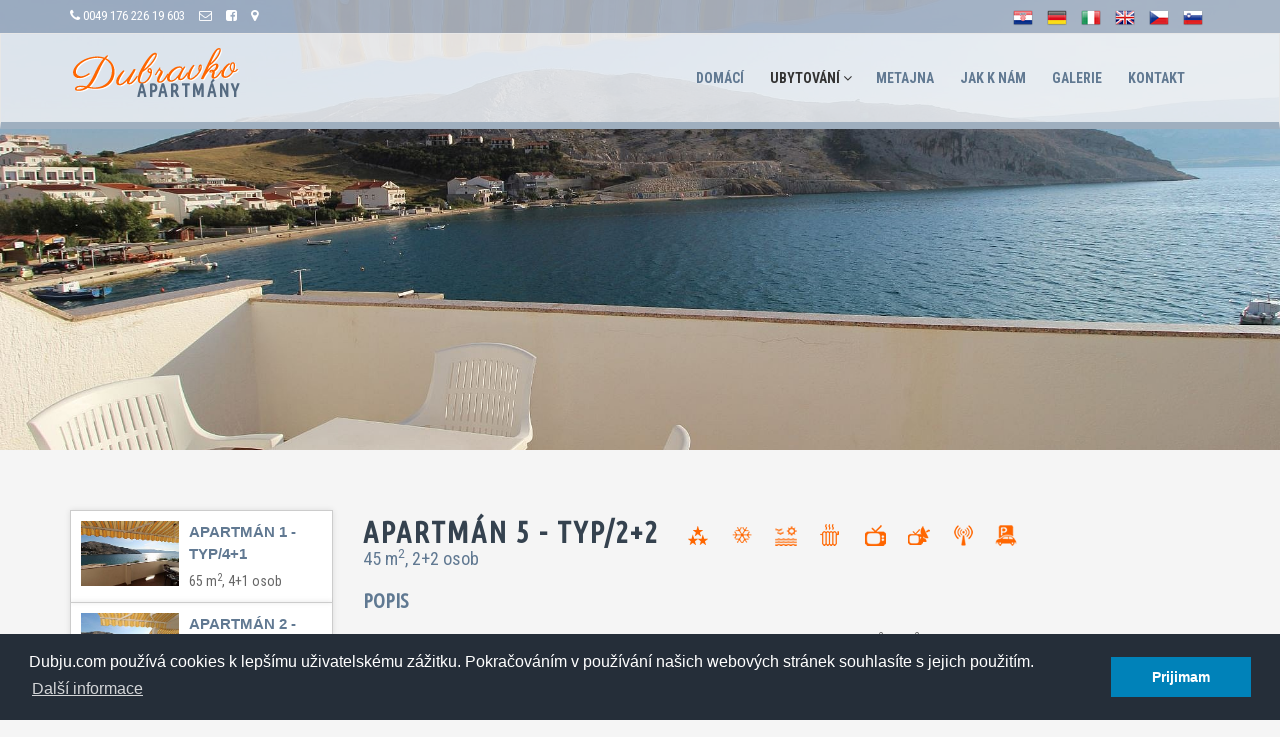

--- FILE ---
content_type: text/html
request_url: http://www.dubju.com/cz/apartmany-metajna-unitid5-apartman-5-typ2+2
body_size: 7022
content:

<!doctype html>
<!--[if IE 8 ]><html class="ie ie8" lang="en"> <![endif]-->
<!--[if (gte IE 9)|!(IE)]><html lang="en" class="no-js"> <![endif]-->
<html lang="cs">
<head>
	    
  <!-- Basic -->
  <title>Apartmán - 5 - Typ/2+2 - 2-4 Osob - Ubytování  - Dubravko Metajna</title>
  
  <!-- Define Charset -->
  <meta charset="utf-8">
  
  <!-- Responsive Metatag -->
  <meta name="viewport" content="width=device-width, initial-scale=1, maximum-scale=1">
  
  <!-- Page Description and Author -->
  <meta name="description" content="Apartm&aacute;n pro 2+2 osoby   II. patro, 45 m2&nbsp;+ 8m2&nbsp;terasa&nbsp;   dvoulůžkov&yacute; pokoj   kuchyně&nbsp; a j&iacute;delna v jedn&eacute; m&iacute;stnosti   rozkl&aacute;dac&i..">
  <meta name="keywords" content="">
  <meta name="Robots" content="ALL,INDEX,FOLLOW">
  
     <!-- start:alternate links -->
    <link rel="alternate" href="http://www.dubju.com/hr/apartmani-metajna-unitid5-apartman-5-typ2+2" hreflang="hr-hr" />
    <link rel="alternate" href="http://www.dubju.com/it/appartamenti-metajna-unitid5-appartamento-5-typ2+2" hreflang="it-it" />
    <link rel="alternate" href="http://www.dubju.com/de/ferienwohnungen-metajna-unitid5-appartement-5-typ2+2" hreflang="de-de" />
    <link rel="alternate" href="http://www.dubju.com/en/apartments-metajna-unitid5-apartment-5-typ2+2" hreflang="en-gb" />
    <link rel="alternate" href="http://www.dubju.com/cz/apartmany-metajna-unitid5-apartman-5-typ2+2" hreflang="cs-cz" />
    <link rel="alternate" href="http://www.dubju.com/si/apartmaji-metajna-unitid5-apartma-5-typ2+2" hreflang="sl-si" />
    
    <!-- end:alternate links -->

      <!-- CSS  -->
      <link rel="stylesheet" href="/css/bootstrap.min.css" type="text/css" media="screen">
      <link rel="stylesheet" href="//maxcdn.bootstrapcdn.com/font-awesome/4.3.0/css/font-awesome.min.css" type="text/css" media="screen">
      <link rel="stylesheet" type="text/css" href="/css/style.css" media="screen">
      <link rel="stylesheet" type="text/css" href="/css/responsive.css" media="screen">
      <link rel="stylesheet" type="text/css" href="/css/animate.css" media="screen">
      <link rel="stylesheet" type="text/css" href="/css/custom.css" media="screen" />
	  <link rel="stylesheet" type="text/css" href="/js/jquery-ui/jquery-ui.css" media="screen"  >
      <link rel="stylesheet" type="text/css" href="/common/fancybox/jquery.fancybox.css">
      
      <!-- JS  -->
      <script type="text/javascript" src="/js/jquery-2.1.1.min.js"></script>
      <script type="text/javascript" src="/js/jquery.migrate.js"></script>
      <script type="text/javascript" src="/js/modernizrr.js"></script>
      <script type="text/javascript" src="/js/bootstrap.min.js"></script>
      <script type="text/javascript" src="/js/jquery.fitvids.js"></script>
      <script type="text/javascript" src="/js/owl.carousel.min.js"></script>
      <script type="text/javascript" src="/js/nivo-lightbox.min.js"></script>
      <script type="text/javascript" src="/js/jquery.textillate.js"></script>
      <script type="text/javascript" src="/js/jquery.parallax.js"></script>
      <script type="text/javascript" src="/js/jquery-ui/jquery-ui.js"></script>
      <script type="text/javascript" src="/js/jquery.NobleCount.min.js"></script>
	  <script type="text/javascript" src="/common/fancybox/jquery.fancybox.js"></script>
      <script type="text/javascript" src="/js/script.js"></script>

      <!--[if IE 8]><script src="http://html5shiv.googlecode.com/svn/trunk/html5.js"></script><![endif]-->
      <!--[if lt IE 9]><script src="http://html5shiv.googlecode.com/svn/trunk/html5.js"></script><![endif]-->


 
  
  
</head>
<body>
<div id="fb-root"></div>
<script>(function(d, s, id) {
  var js, fjs = d.getElementsByTagName(s)[0];
  if (d.getElementById(id)) return;
  js = d.createElement(s); js.id = id;
  js.src = "//connect.facebook.net/en_US/sdk.js#xfbml=1&version=v2.4&appId=510763355742015";
  fjs.parentNode.insertBefore(js, fjs);
}(document, 'script', 'facebook-jssdk'));</script>

	<!-- Full Body Container -->
    <div id="container">
        
        
        <!-- Start Header Section --> 
        <div class="hidden-header"></div>
        <header class="clearfix">
			

            <!-- Start Top Bar -->
            <div class="top-bar">
                <div class="container">
                    <div class="row">
                        <div class="col-md-6 info">
                            <!-- Start Contact Info -->
                            <ul class="contact-details">
                                <li><a href="tel:0049 176 226 19 603"><i class="fa fa-phone"></i> <span>0049 176 226 19 603</span></a>
                                </li>
                                <li><a href="mailto:info@dubju.com"><i class="fa fa-envelope-o"></i></a>
                                </li>
                                <li><a href="https://fb.com/pg/Apartments-Dubravko-216643802201285"><i class="fa fa-facebook-square"></i></a>
                                </li>
                                <li><a href="/cz/mapa-mesta-metajna"><i class="fa fa-map-marker"></i></a>
                                </li>
                            </ul>
                            <!-- End Contact Info -->
                        </div><!-- .col-md-6 -->
                        <div class="col-md-6 language">
                            <!-- Start Language Links -->
                            <ul class="social-list">
                                <li>
                                    <a class="itl-tooltip" data-placement="bottom" title="Hrvatski" href="/hr/apartmani-metajna-unitid5-apartman-5-typ2+2"><img src="/images/languages/hrvatska.png" width="20" height="16" title="Hrvatski"></a>
                                </li>
                                <li>
                                    <a class="itl-tooltip" data-placement="bottom" title="Deutschland" href="/de/ferienwohnungen-metajna-unitid5-appartement-5-typ2+2"><img src="/images/languages/deutschland.png" width="20" height="16" title="Deutschland"></a>
                                </li>
                                <li>
                                    <a class="itl-tooltip" data-placement="bottom" title="Italia" href="/it/appartamenti-metajna-unitid5-appartamento-5-typ2+2"><img src="/images/languages/italia.png" width="20" height="16" title="Italia"></a>
                                </li>
                                <li>
                                    <a class="itl-tooltip" data-placement="bottom" title="UK/USA" href="/en/apartments-metajna-unitid5-apartment-5-typ2+2"><img src="/images/languages/uk-usa.png" width="20" height="16" title="UK/USA"></a>
                                </li>
                               <li>
                                    <a class="itl-tooltip" data-placement="bottom" title="Česká" href="/cz/apartmany-metajna-unitid5-apartman-5-typ2+2"><img src="/images/languages/ceska.png" width="20" height="16" title="Česká"></a>
                                </li>

                                <li>
                                    <a class="itl-tooltip" data-placement="bottom" title="Slovenija" href="/si/apartmaji-metajna-unitid5-apartma-5-typ2+2"><img src="/images/languages/slovenija.png" width="20" height="16" title="Slovenija"></a>
                                </li>                                
                            </ul>
                            <!-- End Language Links -->
                        </div><!-- .col-md-6 -->
                    </div><!-- .row -->
                </div><!-- .container -->
            </div><!-- .top-bar -->
            <!-- End Top Bar -->

            <!-- Start  Logo & Naviagtion  -->
            <div class="navbar navbar-default navbar-top">
         

                <div class="container">
                    <div class="navbar-header">
                        <!-- Stat Toggle Nav Link For Mobiles -->
                        <button type="button" class="navbar-toggle" data-toggle="collapse" data-target=".navbar-collapse">
                            <i class="fa fa-bars"></i>
                        </button>
                        <!-- End Toggle Nav Link For Mobiles -->
                        <a class="navbar-brand" href="/">
                            <img alt="Apartmány  Dubravko Metajna" src="/content/other_images/dubravko_metajna_logo_top.png">
                            <span>Apartmány </span>
                        </a>
                    </div>
                    <div class="navbar-collapse collapse">
                        <!-- Start Navigation List -->
                        <ul class="nav navbar-nav navbar-right">
 
                                
                                <li><a href="/cz/" >Domácí
								</a>
								
                                </li>
                            
                                
                                <li><a href="/cz/apartmany-metajna-unitid1-apartman-1-typ4+1" class='active'>Ubytování <i class="fa fa-angle-down"></i></a>
                                        <ul class="dropdown" >
                                        
                                                <li>
                                                    <a href="/cz/apartmany-metajna-unitid1-apartman-1-typ4+1">
                                                        Apartmán 1 - Typ/4+1
                                                    </a>
                                                </li>
                                                
                                                <li>
                                                    <a href="/cz/apartmany-metajna-unitid2-apartman-2-typ2+2">
                                                        Apartmán 2 - Typ/2+2
                                                    </a>
                                                </li>
                                                
                                                <li>
                                                    <a href="/cz/apartmany-metajna-unitid3-apartman-3-typ4+1">
                                                        Apartmán 3 - Typ/4+1
                                                    </a>
                                                </li>
                                                
                                                <li>
                                                    <a href="/cz/apartmany-metajna-unitid4-apartman-4-typ3+2">
                                                        Apartmán 4 - Typ/3+2
                                                    </a>
                                                </li>
                                                
                                                <li>
                                                    <a href="/cz/apartmany-metajna-unitid5-apartman-5-typ2+2">
                                                        Apartmán 5 - Typ/2+2
                                                    </a>
                                                </li>
                                                
                                                <li>
                                                    <a href="/cz/apartmany-metajna-unitid6-apartman-6-typ2+1">
                                                        Apartmán 6 - Typ/2+1
                                                    </a>
                                                </li>
                                                
                                                <li>
                                                    <a href="/cz/apartmany-metajna-unitid7-ap-studio-7-typ2s">
                                                        Ap. Studio 7 - Typ/2S
                                                    </a>
                                                </li>
                                                
                                                <li>
                                                    <a href="/cz/apartmany-metajna-unitid8-apartman-8-typ2+2">
                                                        Apartmán 8 - Typ/2+2
                                                    </a>
                                                </li>
                                                
                                                <li>
                                                    <a href="/cz/apartmany-metajna-unitid9-ap-studio-1h-typ2s">
                                                        Ap. Studio 1H - Typ/2S
                                                    </a>
                                                </li>
                                                
                                        </ul>
                                   
                                </li>
                            
                                
                                <li><a href="/cz/metajna-ostrov-pag" >Metajna
										</a>
								   
                                </li>
                            
                                
                                <li><a href="/cz/mapa-mesta-metajna" >Jak k nám
										</a>
								   
                                </li>
                            
                                
                                <li><a href="/cz/fotografie-dubravko-metajna" >Galerie
										</a>
								   
                                </li>
                            
                                
                                <li><a href="/cz/dotaz-na-ubytovani-kontakt-dubravko" >Kontakt
										</a>
								   
                                </li>
                            
                        </ul>
                        <!-- End Navigation List -->
                    </div>
                </div>
            </div>
            <!-- End Header Logo & Naviagtion -->
            
        </header> 

        <!-- End Header Section -->

		<!-- Start Page Banner --> 
		<div class="page-banner" style="padding:40px 0; background-image: url(/content/galleries/12/dubravko_metajna_a5_2418_8-2000.jpg);">
			<div class="container">
				<div class="row">
					<div class="col-md-12">
					</div>
				</div>
			</div>
		</div>
		<!-- End Page Banner -->
        
     
        <!-- Start Content -->
        <div id="content">
        
            
			<!-- Start Full Width Section 2 -->
			<div class="section accomodation">
				<div class="container">
				<div class="row sidebar-page">

					<!--Sidebar-->
					<div class="col-md-3 sidebar left-sidebar">
						
						
		<div class="widget widget-popular-posts app">
							<ul>

								<li>
									<div class="widget-thumb">
                                    
										<a href="/cz/apartmany-metajna-unitid1-apartman-1-typ4+1" ><img src="/content/galleries/2/dubravko_metajna_a1_2342_9-260.jpg" alt="Apartmán 1 - Typ/4+1"></a>
									</div>
									<div class="widget-content">
										<h5><a href="/cz/apartmany-metajna-unitid1-apartman-1-typ4+1" >Apartmán 1 - Typ/4+1</a></h5>
										<span>65 m<sup>2</sup>, 4+1 osob</span>
									</div>
									<div class="clearfix"></div>
								</li>

								<li>
									<div class="widget-thumb">
                                    
										<a href="/cz/apartmany-metajna-unitid2-apartman-2-typ2+2" ><img src="/content/galleries/3/dubravko_metajna_a2_2364_6-260.jpg" alt="Apartmán 2 - Typ/2+2"></a>
									</div>
									<div class="widget-content">
										<h5><a href="/cz/apartmany-metajna-unitid2-apartman-2-typ2+2" >Apartmán 2 - Typ/2+2</a></h5>
										<span>39 m<sup>2</sup>, 2+2 osob</span>
									</div>
									<div class="clearfix"></div>
								</li>

								<li>
									<div class="widget-thumb">
                                    
										<a href="/cz/apartmany-metajna-unitid3-apartman-3-typ4+1" ><img src="/content/galleries/4/dubravko_metajna_a3_2381_7-260.jpg" alt="Apartmán 3 - Typ/4+1"></a>
									</div>
									<div class="widget-content">
										<h5><a href="/cz/apartmany-metajna-unitid3-apartman-3-typ4+1" >Apartmán 3 - Typ/4+1</a></h5>
										<span>47 m<sup>2</sup>, 3+2 osob</span>
									</div>
									<div class="clearfix"></div>
								</li>

								<li>
									<div class="widget-thumb">
                                    
										<a href="/cz/apartmany-metajna-unitid4-apartman-4-typ3+2" ><img src="/content/galleries/11/dubravko_metajna_a4_2400_9-260.jpg" alt="Apartmán 4 - Typ/3+2"></a>
									</div>
									<div class="widget-content">
										<h5><a href="/cz/apartmany-metajna-unitid4-apartman-4-typ3+2" >Apartmán 4 - Typ/3+2</a></h5>
										<span>50 m<sup>2</sup>, 3+2 osob</span>
									</div>
									<div class="clearfix"></div>
								</li>

								<li class="active">
									<div class="widget-thumb">
                                    
										<a href="/cz/apartmany-metajna-unitid5-apartman-5-typ2+2" class="active"><img src="/content/galleries/12/dubravko_metajna_a5_2418_8-260.jpg" alt="Apartmán 5 - Typ/2+2"></a>
									</div>
									<div class="widget-content">
										<h5><a href="/cz/apartmany-metajna-unitid5-apartman-5-typ2+2" class="active">Apartmán 5 - Typ/2+2</a></h5>
										<span>45 m<sup>2</sup>, 2+2 osob</span>
									</div>
									<div class="clearfix"></div>
								</li>

								<li>
									<div class="widget-thumb">
                                    
										<a href="/cz/apartmany-metajna-unitid6-apartman-6-typ2+1" ><img src="/content/galleries/13/dubravko_metajna_a6_2441_12-260.jpg" alt="Apartmán 6 - Typ/2+1"></a>
									</div>
									<div class="widget-content">
										<h5><a href="/cz/apartmany-metajna-unitid6-apartman-6-typ2+1" >Apartmán 6 - Typ/2+1</a></h5>
										<span>39 m<sup>2</sup>, 2+1 osob</span>
									</div>
									<div class="clearfix"></div>
								</li>

								<li>
									<div class="widget-thumb">
                                    
										<a href="/cz/apartmany-metajna-unitid7-ap-studio-7-typ2s" ><img src="/content/galleries/14/dubravko_metajna_a7_2458_16-260.jpg" alt="Ap. Studio 7 - Typ/2S"></a>
									</div>
									<div class="widget-content">
										<h5><a href="/cz/apartmany-metajna-unitid7-ap-studio-7-typ2s" >Ap. Studio 7 - Typ/2S</a></h5>
										<span>18 m<sup>2</sup>, 2 osob</span>
									</div>
									<div class="clearfix"></div>
								</li>

								<li>
									<div class="widget-thumb">
                                    
										<a href="/cz/apartmany-metajna-unitid8-apartman-8-typ2+2" ><img src="/content/galleries/15/dubravko_metajna_a8_2471_9-260.jpg" alt="Apartmán 8 - Typ/2+2"></a>
									</div>
									<div class="widget-content">
										<h5><a href="/cz/apartmany-metajna-unitid8-apartman-8-typ2+2" >Apartmán 8 - Typ/2+2</a></h5>
										<span>44 m<sup>2</sup>, 2+2 osob</span>
									</div>
									<div class="clearfix"></div>
								</li>

								<li>
									<div class="widget-thumb">
                                    
										<a href="/cz/apartmany-metajna-unitid9-ap-studio-1h-typ2s" ><img src="/content/galleries/16/dubravko_metajna_a1h_1-260.jpg" alt="Ap. Studio 1H - Typ/2S"></a>
									</div>
									<div class="widget-content">
										<h5><a href="/cz/apartmany-metajna-unitid9-ap-studio-1h-typ2s" >Ap. Studio 1H - Typ/2S</a></h5>
										<span>18 m<sup>2</sup>, 2 osob</span>
									</div>
									<div class="clearfix"></div>
								</li>
						
							</ul>
						</div>                    
<div class="call-action clearfix  call-action-style6"><h2 class="primary">  Rezervujte si ubytov&aacute;n&iacute; na č&iacute;sle <a href="tel:004917622619603"><strong>0049 176 226 19 603</strong></a> nebo po&scaron;lete <a href="/cz/dotaz-na-ubytovani-kontakt-dubravko">dotaz</a>. </h2></div>
<!-- Call Action Button -->

<div class="button-side"><a class="btn btn-system btn-large border-btn btn-orange" href="/cz/dotaz-na-ubytovani-kontakt-dubravko">Rezervujte si ihned</a></div>
<!-- Call Action Text -->

					</div>
					<!--End sidebar-->
					
					<!-- Page Content -->
					<div class="col-md-9 page-content">
						
						
                        <div class="row">
                    	 <div class="col-md-12">
                         							
							<!-- Start Big Heading -->
							<div class="big-title">
								<ul class="list-inline accdesc">
                                    
                                    
                                    <li><h1>Apartmán 5 - Typ/2+2 </h1></li>
                                    
									
                                    <li><span class="tri"></span></li>
                                   	
	                                <li><span class="ac"></span></li>
	                                <li><span class="seaview"></span></li>
	                                <li><span class="heating"></span></li>
	                                <li><span class="tv"></span></li>
	                                <li><span class="sattv"></span></li>
	                                <li><span class="internet"></span></li>
	                                <li><span class="parking"></span></li>
                                </ul>
                                <p class="title-desc">45 m<sup>2</sup>, 2+2 osob</p>
							</div>
							<!-- End Big Heading -->

                             </div>
                        </div>
                        
                        <div class="row">
						
						<!-- Start Left Side -->
						<div class="col-md-12">
							
							<!-- Start Icons Lists -->
							<div class="row">
								<div class="col-md-12 icons-list">
                                	<h4>Popis</h4>
									<ul>
	<li><strong>apartm&aacute;n pro 2+2 osoby</strong></li>
	<li>II. patro, 45 m<sup>2</sup>&nbsp;+ 8m<sup>2</sup>&nbsp;terasa&nbsp;</li>
	<li>dvoulůžkov&yacute; pokoj</li>
	<li>kuchyně&nbsp; a j&iacute;delna v jedn&eacute; m&iacute;stnosti</li>
	<li>rozkl&aacute;dac&iacute; gauč pro dvě osoby v j&iacute;delně</li>
	<li>Koupelna&nbsp;se sprchou&nbsp;</li>
	<li>terasa se sedac&iacute; soupravou -&nbsp;<strong>v&yacute;hled na moře</strong></li>
	<li><strong>SAT/TV (LCD)</strong></li>
	<li><strong>Klimatizace</strong></li>
	<li><strong>Internet</strong></li>
	<li>grill</li>
	<li>parkovi&scaron;tě</li>
</ul>

								</div>
							</div>
							<!-- End Icons Lists -->
							
							

						</div>
						<!-- End Left Side -->
						
						
						</div>

                        <!-- Divider -->
                        <div class="hr1" style="margin-bottom:20px;"></div>

						<div class="row">
                        	<div class="col-md-12">
								
								
                            	<h4>Fotografie</h4>
								<div class="portfolio-page portfolio-3column">
                                    <ul id="portfolio-list" data-animated="fadeIn">
									
                                    <li class="just-image">
                                        <a class="lightbox" title="Apartmán - 5 - Typ/2+2" href="/content/galleries/12/dubravko_metajna_a5_2418_8-800.jpg" data-lightbox-gallery="gallery1">
                       						<img src="/content/galleries/12/dubravko_metajna_a5_2418_8-260.jpg" alt="Apartmán - 5 - Typ/2+2"> 
                                        </a>
                                    </li>
									 
                                    <li class="just-image">
                                        <a class="lightbox" title="Apartmán - 5 - Typ/2+2" href="/content/galleries/12/dubravko_metajna_a5_2422_12-800.jpg" data-lightbox-gallery="gallery1">
                       						<img src="/content/galleries/12/dubravko_metajna_a5_2422_12-260.jpg" alt="Apartmán - 5 - Typ/2+2"> 
                                        </a>
                                    </li>
									 
                                    <li class="just-image">
                                        <a class="lightbox" title="Apartmán - 5 - Typ/2+2" href="/content/galleries/12/dubravko_metajna_a5_2415_5-800.jpg" data-lightbox-gallery="gallery1">
                       						<img src="/content/galleries/12/dubravko_metajna_a5_2415_5-260.jpg" alt="Apartmán - 5 - Typ/2+2"> 
                                        </a>
                                    </li>
									 
                                    <li class="just-image">
                                        <a class="lightbox" title="Apartmán - 5 - Typ/2+2" href="/content/galleries/12/dubravko_metajna_a5_2416_6-800.jpg" data-lightbox-gallery="gallery1">
                       						<img src="/content/galleries/12/dubravko_metajna_a5_2416_6-260.jpg" alt="Apartmán - 5 - Typ/2+2"> 
                                        </a>
                                    </li>
									 
                                    <li class="just-image">
                                        <a class="lightbox" title="Apartmán - 5 - Typ/2+2" href="/content/galleries/12/dubravko_metajna_a5_2413_3-800.jpg" data-lightbox-gallery="gallery1">
                       						<img src="/content/galleries/12/dubravko_metajna_a5_2413_3-260.jpg" alt="Apartmán - 5 - Typ/2+2"> 
                                        </a>
                                    </li>
									 
                                    <li class="just-image">
                                        <a class="lightbox" title="Apartmán - 5 - Typ/2+2" href="/content/galleries/12/dubravko_metajna_a5_2429_19-800.jpg" data-lightbox-gallery="gallery1">
                       						<img src="/content/galleries/12/dubravko_metajna_a5_2429_19-260.jpg" alt="Apartmán - 5 - Typ/2+2"> 
                                        </a>
                                    </li>
									  
                                </ul>
                                <!-- End Portfolio Items -->
                                
                            </div>
                                                            
                        	</div>
                        </div>

							
                        
                        
                        <!-- Divider -->
                        <div class="hr1" style="margin-bottom:20px;"></div>
                    
						
						
					</div>
					<!-- End Page Content-->
					
					
					
					
				</div>
			</div>
                
                
			</div>
			<!-- End Full Width Section 2 -->            
 			
<!-- Start Welcome Section -->
<div class="section contacts yellow">
		<div class="container style="margin-bottom:30px;">
			<div>
				<h2><strong>Kontakt</strong></h2>
				<div class="col-md-4 col-xs-12">
						<span><i class="fa fa-map-marker circle-icon"></i></span>						
						<ul>
							<li>Rodina Lončarić</li>
							<li><a href="">Put Mrke Punte 2</a></li><li><a href="">53296 Metajna - Zubovići, Chorvatsko</a></li>
						</ul>  
				</div>
				<div class="col-md-4 col-xs-12">
						<span><i class="fa fa-phone circle-icon"></i></span>	
						<ul>
							<li><a href="tel:0049 911 28 57 847">0049 911 28 57 847</a></li><li><a href="tel:0049 911 28 57 847">00385 53 667 134</a></li><li><a href="tel:0049 911 28 57 847">0049 176 226 19 603</a></li><li><a href="tel:0049 911 28 57 847">0049 911 28 57 848</a></li>
						</ul>  
				</div>			
				<div class="col-md-4 col-xs-12">
						<span><i class="fa fa-envelope-o  circle-icon"></i></span>		
						<ul>
							<li><a href="mailto:info@dubju.com">info@dubju.com</a></li><li><a href="http://www.dubju.com">http://www.dubju.com</a></li><li><a href="https://fb.com/pg/Apartments-Dubravko-216643802201285">https://fb.com/pg/Apartments-Dubravko-216643802201285</a></li>
						</ul>  
				</div>			
			</div>
		</div>
		
	</div>
<!-- End Welcome Section -->
	





        </div>
        <!-- End Content -->





		

        <!-- Start Footer -->
        <footer>
            <div class="container">
                <div class="row">
		        
<link rel="stylesheet" type="text/css" href="/css/cookieconsent.min.css" />
<script src="/js/cookieconsent.min.js"></script>
<script>
window.addEventListener("load", function(){
window.cookieconsent.initialise({
  "palette": {
    "popup": {
      "background": "#252e39"
    },
    "button": {
      "background": "#0082b9"
    }
  },
  "content": {
    "message": "Dubju.com použ&iacute;v&aacute; cookies k lep&scaron;&iacute;mu uživatelsk&eacute;mu z&aacute;žitku. Pokračov&aacute;n&iacute;m v použ&iacute;v&aacute;n&iacute; na&scaron;ich webov&yacute;ch str&aacute;nek souhlas&iacute;te s jejich použit&iacute;m.",
    "dismiss": "Prijimam",
    "link": "Další informace",
    "href": "/cz/cookies"
  }
})});
</script>
 <!-- Default Statcounter code for Besedic Mandre
http://www.dubju.com -->
<script type="text/javascript">
var sc_project=7417140; 
var sc_invisible=1; 
var sc_security="dd9824e2"; 
</script>
<script type="text/javascript"
src="https://www.statcounter.com/counter/counter.js"
async></script>
<noscript><div class="statcounter"><a title="site stats"
href="http://statcounter.com/" target="_blank"><img
class="statcounter"
src="//c.statcounter.com/7417140/0/dd9824e2/1/" alt="site
stats"></a></div></noscript>
<!-- End of Statcounter Code --> 

	                
                </div> 
                
            </div>

            <!-- Start Copyright -->
            <div class="section">
            	<div class="container">
                    <div class="row  copyright-section text-center">
                        <div class="col-md-12">
                            <p class="logo">Dubravko<span>Apartmány </span></p>
                            <p>Metajna ostrov Pag</p>
                            <p class="allrights">Všechna práva vyhrazena - dubju.com  ©  2018</p>
                            <p><a href="/cz/cookies">Cookie pravidla</a> 
                                        | <a href="/cz/privacy-policy">Zásady ochrany osobních údajů</a> 
                                           </p>
                        </div>
                    </div>
                </div>
            </div>
            <!-- End Copyright -->


        </footer>
        <!-- End Footer -->


    </div>
    <!-- End Container -->

<!-- Go To Top Link -->
<a href="#" class="back-to-top"><i class="fa fa-angle-up"></i></a>

<div id="loader">
 <div class="spinner">
  <div class="dot1"></div>
  <div class="dot2"></div>
</div>
</div>
 




</body>
</html>


--- FILE ---
content_type: text/css
request_url: http://www.dubju.com/css/style.css
body_size: 36489
content:
/* CSS Document */


/*@import url('https://fonts.googleapis.com/css?family=Kaushan+Script|Open+Sans|Open+Sans+Condensed:300|Oswald');*/
/*@import url('https://fonts.googleapis.com/css?family=Great+Vibes|Roboto+Condensed:400,700|Roboto:400,700&subset=latin-ext');*/
/*@import url('https://fonts.googleapis.com/css?family=Dancing+Script:400,700|Open+Sans:400,700&subset=latin-ext');*/
@import url('https://fonts.googleapis.com/css?family=Parisienne|Roboto+Condensed:400,700|Ubuntu+Condensed&subset=latin-ext');
/*------------------------------------------*/
/*	     01 - General & Basic Styles
font-family: 'Roboto Condensed', sans-serif;
font-family: 'Parisienne', cursive;
font-family: 'Ubuntu Condensed', sans-serif;
/*------------------------------------------*/
body {
	font-family: 'Roboto Condensed', sans-serif;
	font-size: 16px;
    line-height: 21px;
	font-weight: 300;
	color: #607992;
	background-color: #F5F5F5;
}
strong, b {
	font-weight: 600;
}

img {
	max-width: 100%;
	height: auto;
}

ul, ol {
	list-style: none;
}

ul {
    padding: 0;
    margin: 0;
}

a {
    transition: color 0.2s ease-in-out;
    -moz-transition: color 0.2s ease-in-out;
    -webkit-transition: color 0.2s ease-in-out;
    -o-transition: color 0.2s ease-in-out;
}

a:hover {
    color: #444;
}

a, a:hover {
    text-decoration: none;
}

i {
	font-size: 1.1em;
}

h1, h2, h3, h4, h5, h6 {
	font-family: 'Ubuntu Condensed', sans-serif;
	font-weight: 600;
	margin: 0;
	color: #556B80;
}

h1 {
   	font-size: 50px;
	line-height: 45px;
}

h2 {
    font-size: 22px;
	line-height: 28px;
}

h3 {
    font-size: 18px;
	line-height: 24px;
	margin: 5px 0px;
}

h4 {
    font-size: 20px;
	line-height: 22px;
}

h5 {
    font-size: 14px;
	line-height: 20px;
}

h6 {
    font-size: 12px;
	line-height: 18px;
}

p {
    color: #617992;
    font-size: 16px;
    line-height: 22px;
    margin: 0;
}

p strong {
	font-weight: 600;
}

.accent-color-bg {
	color: #fff;
}

.fittext {
	font-family: 'Roboto Condensed', sans-serif;
	font-size: 38px;
	font-weight: 300;
	line-height: 1.6em;
    margin-bottom: 35px;
	color: rgba(0,0,0, 0.8);
	text-shadow: 1px 1px #000;
}

.fittext strong {
	font-weight: 700;
}

.page-content p {
	margin-bottom: 15px;
}

.page-content .row h4 {
	margin-bottom: 15px;
	color: #607992;
    text-transform: uppercase;
}

.wite-text {
	color: #fff;
}

.uppercase {
	text-transform: uppercase;
}

.image-text {
	margin-right: 10px;
}

a.main-button, input[type="submit"] {
    display: inline-block;
    text-decoration: none;
    color: #fff;
    font-size: 14px;
    font-family: 'Roboto Condensed', sans-serif;
    font-weight: 300;
    text-transform: uppercase;
    padding: 6px 16px;
    border-radius: 3px;
    -webkit-border-radius: 3px;
    -moz-border-radius: 3px;
    -o-border-radius: 3px;
    transition: all 0.2s ease-in-out;
    -moz-transition: all 0.2s ease-in-out;
    -webkit-transition: all 0.2s ease-in-out;
    -o-transition: all 0.2s ease-in-out;
}

a.main-button:hover, input[type="submit"]:hover {
	background: #444;
	color: #fff;
}

a.main-button i {
	font-size: 1.2em;
}

input[type="submit"] {
	border: none;
}

.tooltip .tooltip-inner {
    border-radius: 2px;
    -webkit-border-radius: 2px;
    -moz-border-radius: 2px;
    -o-border-radius: 2px;
}

#content {
	padding: 0; 
}


#content.full-sections {
	padding: 0;
}

.section {
	position: relative;
	overflow: hidden;
	background-repeat: no-repeat;
	background-position: center center;
	-webkit-background-size: cover !important;
	-moz-background-size: cover !important;
	-o-background-size: cover !important;
	background-size: cover !important;
}

.section.repeat-bg {
	background-repeat: repeat;
	-webkit-background-size: auto !important;
	-moz-background-size: auto !important;
	-o-background-size: auto !important;
	background-size: auto !important;
}

.bg-parallax {
	background-attachment: fixed;
}

.section-video {
	position: absolute;
	z-index: 33;
	left: 0;
	top: -100px;
	width: 100% !important;
	max-width: 100% !important;
	height: auto !important;
}

.section-video object {
	display: block;
	width: 100% !important;
	height: auto !important;
}

.section-video img {
	display: block;
	width: 100% !important;
	height: auto !important;
}

.section-video-content {
	z-index: 35;
	position: relative;
	opacity: 0.98;
}

.section-overlay {
	position: absolute;
	top: 0;
	left: 0;
	width: 100%;
	height: 100%;
	z-index: 34;
	opacity: 0.7;
}

.light-section {
	color: #fff;
}

.light-section .testimonials {
	color: #aaa;
}

.light-section .testimonials .testimonial-content p {
	color: #c4c4c4;
}

#container {
    /*background-color: #fff;*/
}

.boxed-page {
  position: relative;
  width: 1220px;
  margin: 0 auto;
  background-color: #fff;
  -webkit-box-shadow:0 0 10px rgba(0,0,0,0.3);
  -moz-box-shadow: 0 0 10px rgba(0,0,0,0.3);
  -o-box-shadow: 0 0 10px rgba(0,0,0,0.3);
  box-shadow: 0 0 10px rgba(0,0,0,0.3);
}

.boxed-page header {
  width: 1220px;
}

#loader {
	position: fixed;
	top: 0;
	left: 0;
	width: 100%;
	height: 100%;
	background: #F5F5F5;
	z-index: 9999999999;
}

.spinner {
	position: absolute;
	width: 40px;
	height: 40px;
	top: 50%;
	left: 50%;
	margin-left: -40px;
	margin-top: -40px;
	-webkit-animation: rotatee 2.0s infinite linear;
	animation: rotatee 2.0s infinite linear;
}

.dot1, .dot2 {
	width: 60%;
	height: 60%;
	display: inline-block;
	position: absolute;
	top: 0;
	border-radius: 100%;
	-webkit-animation: bouncee 2.0s infinite ease-in-out;
	animation: bouncee 2.0s infinite ease-in-out;
}

.dot2 {
	top: auto;
	bottom: 0px;
	-webkit-animation-delay: -1.0s;
	animation-delay: -1.0s;
}

@-webkit-keyframes rotatee { 100% { -webkit-transform: rotate(360deg) }}
@keyframes rotatee {
	100% {
		transform: rotate(360deg);
        -webkit-transform: rotate(360deg);
    }
}

@-webkit-keyframes bouncee {
	0%, 100% { -webkit-transform: scale(0.0) }
	50% { -webkit-transform: scale(1.0) }
}

@keyframes bouncee {
	0%, 100% {
		transform: scale(0.0);
        -webkit-transform: scale(0.0);
    } 50% {
        transform: scale(1.0);
        -webkit-transform: scale(1.0);
      }
}


.just-image .thumb-overlay {
	position: absolute;
	top: 0;
	left: 0;
	width: 100%;
	height: 100%;
	border-radius: 4px;
	-webkit-border-radius: 4px;
    -moz-border-radius: 4px;
    -o-border-radius: 4px;
	background-color: rgba(0,0,0,0);
	transition: all 0.4s ease-in-out;
    -moz-transition: all 0.4s ease-in-out;
    -webkit-transition: all 0.4s ease-in-out;
    -o-transition: all 0.4s ease-in-out;
}

.just-image:hover .thumb-overlay {
	background-color: rgba(255,255,255,0.4);
}

.just-image .thumb-overlay i {
	font-size: 3em;
	color: rgba(0,0,0,0);
	position: absolute;
	left: 50%;
	top: 42%;
	margin-left: -27px;
	margin-top: -19px;
	transition: all 0.4s ease-in-out;
    -moz-transition: all 0.4s ease-in-out;
    -webkit-transition: all 0.4s ease-in-out;
    -o-transition: all 0.4s ease-in-out;
}

.just-image:hover .thumb-overlay i {
	color: #444;
	top: 50%;
}

.just-image img {
	max-width: 100%;
	height: auto;
	/*border-radius: 4px;
	-webkit-border-radius: 4px;
    -moz-border-radius: 4px;
    -o-border-radius: 4px;*/
}




/*------------------------------------------*/
/*	     02 - Header & Navigation
/*------------------------------------------*/

header {
	position: fixed;
	top: 0;
    width: 100%;
	z-index: 9999999;
	transition: all 0.4s ease-in-out;
    -moz-transition: all 0.4s ease-in-out;
    -webkit-transition: all 0.4s ease-in-out;
    -o-transition: all 0.4s ease-in-out;
}

.fixed-header {
	/*background-color:#088BCA;
	opacity: 0.95;
	box-shadow: 0 3px 3px -3px rgba(0, 0, 0, 0.2);
	-o-box-shadow: 0 3px 3px -3px rgba(0, 0, 0, 0.2);
	-moz-box-shadow: 0 3px 3px -3px rgba(0, 0, 0, 0.2);
  	-webkit-box-shadow: 0 3px 3px -3px rgba(0, 0, 0, 0.2);*/
}

.top-bar {
	background-color:rgba(159,172,191,.9);
	box-shadow: 0 3px 3px -3px rgba(0, 0, 0, 0.2);
	-o-box-shadow: 0 3px 3px -3px rgba(0, 0, 0, 0.2);
	-moz-box-shadow: 0 3px 3px -3px rgba(0, 0, 0, 0.2);
  	-webkit-box-shadow: 0 3px 3px -3px rgba(0, 0, 0, 0.2);
}
/*
.top-bar .container {
	background-color:rgba(159,172,191,.9);
}*/

.top-bar.color-bar {
	border-bottom: 0;
}

.top-bar.color-bar a {
	color: rgba(255,255,255,.6);
}

.top-bar.color-bar a:hover {
	color: rgba(255,255,255,1) !important;
}

.top-bar.color-bar ul.social-list li a i {
	border-left: 1px solid rgba(255,255,255,.1);
}

.top-bar.color-bar ul.social-list li:last-child a i {
	border-right: 1px solid rgba(255,255,255,.1);
}

.top-bar.color-bar .contact-details li a:before {
	color: rgba(255,255,255,.2);
}

.top-bar.dark-bar {
	background-color: #444;
	border-bottom: 0;
}

.top-bar.dark-bar a {
	color: rgba(255,255,255,.4);
}

.top-bar.dark-bar a:hover {
	color: rgba(255,255,255,1) !important;
}

.top-bar.dark-bar ul.social-list li a i {
	border-left: 1px solid rgba(255,255,255,.08);
}

.top-bar.dark-bar ul.social-list li:last-child a i {
	border-right: 1px solid rgba(255,255,255,.08);
}

.top-bar.dark-bar .contact-details li a:before {
	color: rgba(255,255,255,.2);
}

.top-bar a {
	color: #FFFFFF;
}

.tooltip-inner {
  background-color: #666666;
}

.top-bar .contact-details li {
	display: inline-block;
	margin: 0 10px 0 0;
}

/*.top-bar .contact-details li a:before {
	position: relative;
	content: "|";
	font-size: 13px;
	margin: 0 3px;
	top: -1px;
	color: #3F6DA6;
}

.top-bar .contact-details li a:before {
	color: #aaa;
}
*/

.top-bar .contact-details li .fa {
	color: #FFFFFF;
}

.top-bar .contact-details li i.fa:hover {
	color: #FF6600;
}


.top-bar .contact-details li:first-child a:before {
	display: none;
}

.top-bar .contact-details li a {
	font-size: 13px;
	display: block;
	line-height: 32px;
}

ul.social-list {
    float: right;
}

ul.social-list li {
    float: left;
}

ul.social-list li a {
/*    display: inline-block;
	transition: all 0.2s ease-in-out;
    -moz-transition: all 0.2s ease-in-out;
    -webkit-transition: all 0.2s ease-in-out;
    -o-transition: all 0.2s ease-in-out;*/
	font-size: 1em;
	display: block;
	width: 34px;
	height: 33px;
	line-height: 33px;
	text-align: center;
/*	border-left: 1px solid #f2f2f2;	*/
}

ul.social-list li a:hover {
	color: #fff;
}

ul.social-list li a.facebook:hover {
	background-color: #507CBE;
}

ul.social-list li a.twitter:hover {
	background-color: #63CDF1;
}

ul.social-list li a.google:hover {
	background-color: #F16261;
}

ul.social-list li a.dribbble:hover {
	background-color: #E46387;
}

ul.social-list li a.linkdin:hover {
	background-color: #90CADD;
}

ul.social-list li a.tumblr:hover {
	background-color: #4D7EA3;
}

ul.social-list li a.flickr:hover {
	background-color: #E474AF;
}

ul.social-list li a.instgram:hover {
	background-color: #4D4F54;
}

ul.social-list li a.vimeo:hover {
	background-color: #87D3E0;
}

ul.social-list li a.skype:hover {
	background-color: #36C4F3
}

ul.social-list li a i {
	font-size: 1em;
	display: block;
	width: 34px;
	height: 33px;
	line-height: 33px;
	text-align: center;
	border-left: 1px solid #f2f2f2;
}

ul.social-list li:last-child a i {
	border-right: 1px solid #f2f2f2;
}

.navbar {
	margin-bottom: 0;
	background-color:rgba(232,236,240,.9);
    border-radius: 0px;
    -webkit-border-radius: 0px;
    -moz-border-radius: 0px;
    -o-border-radius: 0px;
	padding-left: 0;
	border-bottom: 7px solid #9FAFBF;
}

/*
.navbar .container {
	background-color:rgba(74,184,152,.9);
	padding: 20px;
}
.navbar-default {
	border: none;
}*/
.navbar-brand {
	position: relative;
	padding: 10px 10px 0px 0px;
	margin: 0px!important;
	height:auto;
	/*margin: 0px 0px 0px 0px; */
	transition: all 0.3s ease-in-out;
    -moz-transition: all 0.3s ease-in-out;
    -webkit-transition: all 0.3s ease-in-out;
    -o-transition: all 0.3s ease-in-out;
	text-align: left;
}


.navbar-brand span {
	font-family: 'Ubuntu Condensed', sans-serif;
	color: #566B81;
    display: block;
    position: relative;
    letter-spacing: 2px;
    text-align: right;
    font-weight: 700;
    font-size: 18px;
	top: -16px;
	text-transform: uppercase;
}

/*.navbar-default .navbar-brand:hover, .navbar-default .navbar-brand:focus {
    color: #5e5e5e;
    background-color: #C770AA; 
}*/

.navbar-default .navbar-nav {
	margin-right: 10px!important;
	position: relative;
	transition: all 0.4s ease-in-out;
    -moz-transition: all 0.4s ease-in-out;
    -webkit-transition: all 0.4s ease-in-out;
	-o-transition: all 0.4s ease-in-out;
	
}

.navbar-default .navbar-nav > li {
    margin-left: 6px;
}

.navbar-default .navbar-nav > li:first-child {
    margin-left: 0;
}

.navbar-default .navbar-nav > li > a {
	text-transform: uppercase;
	color: #617992;
	display: block;
    font-size: 14px;
	font-weight: 700;
    padding: 34px 10px 34px 10px;
	overflow: hidden;
	letter-spacing: 0px;
    transition: all 0.3s ease-in-out;
    -moz-transition: all 0.3s ease-in-out;
    -webkit-transition: all 0.3s ease-in-out;
    -o-transition: all 0.3s ease-in-out;
}

.navbar-default .navbar-nav > li > a.active, .navbar-default .navbar-nav > li:hover > a {
	color: #333333;
}

.navbar-default .navbar-nav > li > a i {
	margin: 0 -2px 0 0px;
}

.navbar-default .navbar-nav > li > a:after {
	/*position: absolute;
	bottom: 0;
	content: '';
	left: 50%;
	display: block;
	height: 5px;
	width: 5px;
	opacity: 0;
	margin: 0 0 -3px -2px;
	-webkit-transform: rotate(45deg);
	-moz-transform: rotate(45deg);
	-ms-transform: rotate(45deg);
	-o-transform: rotate(45deg);
	transform: rotate(45deg);
	position: absolute;*/
}

.navbar-default .navbar-nav > li > a.active:after {
	opacity: 1;
}

.navbar-default .navbar-nav .dropdown {
    position: absolute;
    left: 0;
    top: 100%;
    width: 200px;
	background: rgba(159,175,191,0.9);
	/*background-color: #3F6DA6;*/
    visibility: hidden;
    z-index: 2;
	opacity: 0;
	transition: opacity 0.3s ease-in-out;
    -moz-transition: opacity 0.3s ease-in-out;
    -webkit-transition: opacity 0.3s ease-in-out;
    -o-transition: opacity 0.3s ease-in-out;
	/*box-shadow: 0 1px 3px rgba(0, 0, 0, 0.1);
	-o-box-shadow: 0 1px 3px rgba(0, 0, 0, 0.1);
	-moz-box-shadow: 0 1px 3px rgba(0, 0, 0, 0.1);
  	-webkit-box-shadow: 0 1px 3px rgba(0, 0, 0, 0.1);*/
}

.navbar-default .navbar-nav > li.drop:hover .dropdown {
    visibility: visible;
	opacity: 1;
}

.dropdown li, .sup-dropdown li {
	position: relative;
    border-top: 1px solid rgba(0, 0, 0, 0.04);
}

.dropdown li:first-child, .sup-dropdown li:first-child {
    border-top: none;
}

.dropdown li a, .sup-dropdown li a {
    display: block;
    color: #FFFFFF;
    font-size: 14px;
    font-weight: 300;
	letter-spacing: 0px;
    padding: 9px 14px;
    text-decoration: none;
    text-transform: capitalize;
    transition: padding 0.2s ease-in-out;
    -moz-transition: padding 0.2s ease-in-out;
    -webkit-transition: padding 0.2s ease-in-out;
    -o-transition: padding 0.2s ease-in-out;
}


.dropdown > li:hover > a, .sup-dropdown li:hover > a {
	/*padding-left: 18px;*/
	color: #8E981F;
}

.dropdown li a i {
	margin: 0 0 0 -4px;
}

.navbar-default .navbar-nav .sup-dropdown {
    position: absolute;
    left: 100%;
    top: 0;
    width: 180px;
	background-color: #fff;
    margin-top: 10px;
    transition: margin-top 0.2s ease-in-out;
    -moz-transition: margin-top 0.2s ease-in-out;
    -webkit-transition: margin-top 0.2s ease-in-out;
    -o-transition: margin-top 0.2s ease-in-out;
    visibility: hidden;
    z-index: 3;
	box-shadow: 0 1px 3px rgba(0, 0, 0, 0.1);
	-o-box-shadow: 0 1px 3px rgba(0, 0, 0, 0.1);
	-moz-box-shadow: 0 1px 3px rgba(0, 0, 0, 0.1);
  	-webkit-box-shadow: 0 1px 3px rgba(0, 0, 0, 0.1);
}

.navbar-default .navbar-nav li.drop .dropdown li:hover .sup-dropdown {
    visibility: visible;
    margin-top: 0;
}


.search-side {
	position: relative;
	float: right;
	top: 19px;
	right: -15px;
	transition: all 0.3s ease-in-out;
    -moz-transition: all 0.3s ease-in-out;
    -webkit-transition: all 0.3s ease-in-out;
    -o-transition: all 0.3s ease-in-out;
}

.show-search {
	position: relative;
	display: block;
	float: right;
}

.show-search i {
	font-size: 1.2em !important;
	display: block;
	color: #aaa;
	width: 36px;
	height: 36px;
	border-radius: 2px;
	-webkit-border-radius: 2px;
    -moz-border-radius: 2px;
    -o-border-radius: 2px;
	line-height: 36px;
	text-align: center;
	background-color: #f2f2f2;
	transition: all 0.2s ease-in-out;
    -moz-transition: all 0.2s ease-in-out;
    -webkit-transition: all 0.2s ease-in-out;
    -o-transition: all 0.2s ease-in-out;
}

.show-search:hover i {
	color: #888;
}

.navbar .search-form {
	position: absolute;
	right: 0;
	z-index: 20;
	float: right;
	display: none;
	top: 40px;
}

.navbar .search-form:before {
	background-color: #ccc;
	top: -2px;
	content: '';
	display: block;
	height: 4px;
	width: 4px;
	z-index: 20;
	right: 15px;
	-webkit-transform: rotate(45deg);
	-moz-transform: rotate(45deg);
	-ms-transform: rotate(45deg);
	-o-transform: rotate(45deg);
	transform: rotate(45deg);
	position: absolute;
}

.navbar .search-form form input {
	border: 2px solid #ccc;
	border-radius: 3px;
	-webkit-border-radius: 3px;
    -moz-border-radius: 3px;
    -o-border-radius: 3px;
	padding: 5px 14px;
	z-index: 22;
	color: #9d9d9d;
	box-shadow: none;
	-o-box-shadow: none;
	-moz-box-shadow: none;
  	-webkit-box-shadow: none;
	outline: none;
	box-shadow: none;
}

.navbar .search-form form {
	position: absolute;
	right: 0;
	top: 0;
	z-index: 20;
}





/*================================================== 
     Slideshow
 ================================================== */

/*-- Main slide --*/

#main-slide .item img{
	width: 100%;
}

#main-slide .item img.logo{
	width: auto; 
}


#main-slide .item .slider-content {
  z-index: 0;
  opacity: 0;
  -webkit-transition: opacity 500ms;
  -moz-transition: opacity 500ms;
  -o-transition: opacity 500ms;
  transition: opacity 500ms;
}
#main-slide .item.active .slider-content {
  z-index: 0;
  opacity: 1;
  -webkit-transition: opacity 100ms;
  -moz-transition: opacity 100ms;
  -o-transition: opacity 100ms;
  transition: opacity 100ms;
}

#main-slide .slider-content{
	top: 65%;
	margin-top: -70px;
	left: 0;
	padding: 0;
	text-align: center;
	position: absolute;
	width: 100%;
	height: 100%;
	color: #fff;
	
}

#main-slide .carousel-indicators {
	bottom: 150px;
}


.carousel-bottom {
	position: absolute;
	left: 30%;
	z-index: 15;
	width: 100%;
	padding-left: 0;
	margin-left: -30%;
	text-align: center;
	background-color:rgba(51,51,51,.6); 
	bottom: 0%; 
	display: block;
  }

.carousel-bottom .container {
	background-color: rgba(51,51,51,.9) ;
	height: 100px;
  }
  
.carousel-bottom .container h2 {
	text-align: center;
    font-size: 32px;
    padding: 20px 0 20px 0;
    color: #FFFFFF;
    font-family: 'Open Sans', sans-serif;
    font-weight: 700;
    text-transform: uppercase;
}


.carousel-indicators li{
	width: 14px !important;
	height: 14px !important;
	border: 3px solid #fff !important;
	margin: 1px !important;
	border-radius: 10px;
	background-color: #FFFFFF
}

.carousel-indicators .active {
    background-color: #FFFFFF;
}

.carousel-indicators li:hover {
    background-color: #FFFFFF;
}

.logohedaer {
	position: absolute;
    bottom: 0%;
    z-index:0;
    padding-left: 0;
    text-align: left;
    margin-left: 0;
	height: 100px;
		background-color: #088BCA;

}
.logohedaer.accunit {
	bottom: 44%;
    padding-left: 0;
    text-align: center;
    margin-left: 0;
	left: 25%;
	width: auto;

}

.logohedaer.accunit .slider.btn {
    border: none;
    color: #C770AA;
	background-color: #FED019;
	font-size: 18px;
    font-family: 'Open Sans', sans-serif;
	text-transform: uppercase;
	text-decoration: none;
}

.logohedaer.accunit .slider.btn:hover {
    color: #FFFFFF;
	background: #C770AA;
}

.logohedaer .inner {
	background-color: #FFFFFF;
	padding: 20px;
	color: #666666;
	font-family: 'Open Sans', sans-serif;
	font-size: 14px;
    line-height: 22px;
}

.logohedaer h2{
	font-size: 45px;
	text-transform: uppercase;
	margin: 20px 0 0 0;
    line-height: 25px;
	color: #FED019;
	letter-spacing: normal;
	font-family: 'Roboto Condensed', sans-serif;
	font-weight:700;
}
.logohedaer h2 span{
	text-transform: none;
	font-size: 60px;
    line-height: 25px;
	color: #C770AA;
	letter-spacing: normal;
	font-family: 'Great Vibes', cursive;
	font-weight:300;
	margin-left: -7%;
}


.logohedaer h3{
    text-transform: uppercase;
    font-size: 20px;
    font-weight: 700;
    color: #003366;
	font-family: 'Roboto Condensed', sans-serif;
	font-weight:700;
    line-height: 40px;
}

#main-slide .carousel-control.left,
#main-slide .carousel-control.right {
	opacity: 1;
	filter: alpha(opacity=100);
	background-image: none;
	background-repeat: no-repeat;
	text-shadow: none;
}

#main-slide .carousel-control.left span {
	padding: 15px;
}

#main-slide .carousel-control.right span {
	padding: 15px;
}

#main-slide .carousel-control .fa-angle-left, 
#main-slide .carousel-control .fa-angle-right{
	position: absolute;
	top: 45%;
	z-index: 9999;
	display: inline-block;
}

#main-slide .carousel-control .fa-angle-left{
	left: 0;
}

#main-slide .carousel-control .fa-angle-right{
	right: 0;
}

#main-slide .carousel-control i{
	background: rgba(159,175,191,.6);
	color: #FFFFFF;
	line-height: 25px;
	font-size: 25px;
	padding: 15px 20px;
	-moz-transition: all 500ms ease;
	-webkit-transition: all 500ms ease;
	-ms-transition: all 500ms ease;
	-o-transition: all 500ms ease;
	transition: all 500ms ease;
}


#main-slide .slider-content h2 {
	font-family: 'Roboto Condensed', sans-serif;
	font-size: 20px;
	font-weight: 100;
    color: #FFF;
	padding: 0 30%;
	line-height:normal;
}

#main-slide .slider-content ul img {
	margin-top: 30px;
	width:auto;
}

#main-slide .slider-content h2.white, #main-slide .slider-content h3.white {
    color: #fff;
}

#main-slide .slider-content h3{
	font-size: 22px;
	font-weight: 100;
	margin-top: 40px;
	text-transform: uppercase;
    text-align: center;
    color: #555;
}


.slider.btn{
	font-family: 'Roboto Condensed', sans-serif;
	padding: 10px 40px;
	margin-top: 2px;
	font-size: 24px;
	text-transform: uppercase;
	line-height: 28px;
	-moz-transition: all 300ms ease;
	-webkit-transition: all 300ms ease;
	-ms-transition: all 300ms ease;
	-o-transition: all 300ms ease;
	transition: all 300ms ease;
    color: #C770AA;
	background-color: #FED019;
    font-family: 'Open Sans', sans-serif;
    width: 100%;
	font-weight:700;
	border-radius: 0px;
	-webkit-border-radius: 0px;
    -moz-border-radius: 0px;
    -o-border-radius: 0px;	
}

.slider.btn:hover{
	background: #C770AA;
	color: #FFFFFF;
}

.slider.btn.btn-default{
	margin-left: 4px;
	background: #ECECEC
}

.slider.btn.btn-default:hover{
	background: #000;
	color: #fff;
}

.slider-content-left {
	position: relative;
	margin: 0 0 0 40px;
}

.slider-content-right{
	position: relative;
}

/*-- Animation --*/
.carousel.fade {
  opacity: 1;
}

.carousel.fade .item {
  -moz-transition: opacity ease-in-out .7s;
  -o-transition: opacity ease-in-out .7s;
  -webkit-transition: opacity ease-in-out .7s;
  transition: opacity ease-in-out .7s;
  left: 0 !important;
  opacity: 0;
  top:0;
  position:absolute;
  width: 100%;
  display:block !important;
  z-index:1;
}
.carousel.fade .item:first-child {
  top:auto;
  position:relative;
}
.carousel.fade .item.active {
  opacity: 1;
  -moz-transition: opacity ease-in-out .7s;
  -o-transition: opacity ease-in-out .7s;
  -webkit-transition: opacity ease-in-out .7s;
  transition: opacity ease-in-out .7s;
  z-index:2;
}


.carousel .item.active .animated1 {
	-webkit-animation: fadeInUp 1s ease-in 500ms both;
	animation: fadeInUp 1s ease-in 500ms both;
}

.carousel .item.active .animated2 {
	-webkit-animation: lightSpeedIn 1s ease-in 200ms both;
	animation: lightSpeedIn 1s ease-in 200ms both;
}

.carousel .item.active .animated3 {
	-webkit-animation: bounceInLeft 1s ease-in-out 500ms both;
	animation: bounceInLeft 1s ease-in-out 500ms both;
}

.carousel .item.active .animated4 {
	-webkit-animation: flipInX 1s ease-in 500ms both;
	animation: flipInX 1s ease-in 500ms both;
    text-align: center;
}

.carousel .item.active .animated5 {
	-webkit-animation: bounceInLeft 1s ease-in-out 100ms both;
	animation: bounceInLeft 1s ease-in-out 100ms both;
}

.carousel .item.active .animated6 {
	-webkit-animation: bounceIn 1s ease-in 500ms both;
	animation: bounceIn 1s ease-in 500ms both;
    text-align: center;
}

.carousel .item.active .animated7 {
	-webkit-animation: bounceIn 1s ease-in 500ms both;
	animation: bounceIn 1s ease-in 500ms both;
}

.carousel .item.active .animated8 {
	-webkit-animation: fadeInDown 1s ease-in 1000ms both;
	animation: fadeInDown 1s ease-in 1000ms both;
}




/*------------------------------------------*/
/*	   03 - Main Page Elements
/*------------------------------------------*/

.page-banner {
    padding: 40px 0;
	height:450px; 
	text-align:center;
	background-repeat:no-repeat;
	background-position: 50% -350px;
/*	background-position: 0 -250px;*/
	background-attachment: fixed;
	-webkit-background-size: cover; 
	-moz-background-size: cover; 
	-o-background-size: cover;  
	background-size: cover;
}

.page-banner h2 {

	font-size: 70px;
	text-transform: uppercase;
    line-height: 70px;
	color: #FFCC00;
	letter-spacing: normal;
	font-family: 'Roboto Condensed', sans-serif;
	text-shadow: 1px 1px #000;
	font-weight: 700;
	position: relative;
	top: 140px;
}

.page-banner p {
	font-weight: 300;
}

ul.breadcrumbs {
    float: right;
	margin-top: 15px;
}

.no-subtitle ul.breadcrumbs {
	margin-top: 4px;
}

ul.breadcrumbs li {
	font-family: 'Roboto Condensed', sans-serif;
	font-size: 13px;
	font-weight: 300;
    margin-left: 3px;
	color: #999;
	float: left;
}

ul.breadcrumbs li:before {
    content: '/';
	margin: 0 4px 0 2px;
	color: #bbb;
}

ul.breadcrumbs li:first-child {
	margin: 0;
}

ul.breadcrumbs li:first-child:before {
    content: '';
	margin: 0;
}

ul.breadcrumbs li a {
	color: #888;
	font-weight: 600;
	transition: all 0.2s ease-in-out;
    -moz-transition: all 0.2s ease-in-out;
    -webkit-transition: all 0.2s ease-in-out;
    -o-transition: all 0.2s ease-in-out;
}

label {
	font-size: 13px;
	color: #666;
	font-weight: 300;
	cursor: pointer;
}

label .required {
	color: #ED2C3A;
	margin-left: 2px;
}

input[type="submit"] {
    outline: none;
}

.widget-search input[type="search"],
#contact-form input[type="text"],
#contact-form textarea,
#respond input[type="text"],
#respond textarea {
    color: #aaafb5;
    font-size: 13px;
   font-family: 'Roboto Condensed', sans-serif;
    border: 1px solid #eee;
    border-radius: 2px;
    -webkit-border-radius: 2px;
    -moz-border-radius: 2px;
    -o-border-radius: 2px;
    outline: none;
    width: 100%;
    padding: 7px 14px;
    display: block;
    margin-bottom: 10px;  
	transition: all 0.4s ease-in-out;
    -moz-transition: all 0.4s ease-in-out;
    -webkit-transition: all 0.4s ease-in-out;
    -o-transition: all 0.4s ease-in-out;
}

.widget-search input[type="search"]:focus,
#contact-form input[type="text"]:focus,
#contact-form textarea:focus,
#respond input[type="text"]:focus,
#respond textarea:focus {
	border-color: #ddd;
	box-shadow: 0 0 3px #eee;
	-o-box-shadow: 0 0 3px #eee;
	-moz-box-shadow: 0 0 3px #eee;
  	-webkit-box-shadow: 0 0 3px #eee;
}

.mail_response {
    border-bottom: 1px solid #eee;
    padding-bottom: 15px;
    margin-bottom: 15px;
}

.name-missing, .email-missing, .message-missing {
    opacity: 0;
    color: #ED2C3A;
    margin-left: 10px;
    transition: all 0.4s ease-in-out;
    -moz-transition: all 0.4s ease-in-out;
    -webkit-transition: all 0.4s ease-in-out;
    -o-transition: all 0.4s ease-in-out;
}

.error-page {
    padding: 90px 0;
    text-align: center;
}

.error-page h1 {
    font-size: 160px;
    line-height: 140px;
    font-weight: 700;
    color: #333;
}

.error-page h3 {
    font-size: 64px;
    line-height: 70px;
    font-weight: 300;
}

.error-page p {
    font-size: 22px;
    line-height: 28px;
    color: #aaa;
    margin-bottom: 25px
}

/*#map {
	position: relative;
	height: 420px;
	width: 100%;
	top: 80px;
}*/




/*------------------------------------------*/
/*	     05 - Shortcodes Elements
/*------------------------------------------*/

/*************** Dividers ***************/

.margin-60 {
    margin-top: 30px;
    margin-bottom: 30px;
}

.margin-top {
    margin-top: 30px;
}

.hr1 {
	height: 1px;
}

.hr2 {
	height: 0;
	border-bottom: 1px solid #eee;
}

.hr3 {
	height: 0;
	border-bottom: 1px dotted #eee;
}

.hr4 {
	height: 0;
	border-bottom: 1px dashed #eee;
}

.hr5 {
	height: 1px;
	background-image: -webkit-linear-gradient(left, rgba(0,0,0,0), rgba(0,0,0,0.15), rgba(0,0,0,0));
	background-image: -moz-linear-gradient(left, rgba(0,0,0,0), rgba(0,0,0,0.15), rgba(0,0,0,0));
	background-image: -ms-linear-gradient(left, rgba(0,0,0,0), rgba(0,0,0,0.15), rgba(0,0,0,0));
	background-image: -o-linear-gradient(left, rgba(0,0,0,0), rgba(0,0,0,0.15), rgba(0,0,0,0));
}



/*************** Clients Carousel ***************/

.partner {
    padding-bottom: 60px;
}

.clients-carousel .client-item a {
	display: block;
	padding: 12px 0;
	text-align: center;
}

.clients-carousel .client-item a img {
/*	opacity: 0.6;
	-webkit-filter: grayscale(100%);
    -moz-filter: grayscale(100%);
    -o-filter: grayscale(100%);
    filter: url("data:image/svg+xml;utf8,<svg xmlns=\'http://www.w3.org/2000/svg\'><filter id=\'grayscale\'><feColorMatrix type=\'matrix\' values=\'0.3333 0.3333 0.3333 0 0 0.3333 0.3333 0.3333 0 0 0.3333 0.3333 0.3333 0 0 0 0 0 1 0\'/></filter></svg>#grayscale");
    filter: grayscale(100%);
	transition: all 0.4s ease-in-out;
    -moz-transition: all 0.4s ease-in-out;
    -webkit-transition: all 0.4s ease-in-out;
    -o-transition: all 0.4s ease-in-out;*/
}

.clients-carousel:hover .client-item a img {
	/*opacity: 0.6;*/
}

.clients-carousel:hover .client-item a:hover img {
	-webkit-filter: grayscale(0);
	-moz-filter: grayscale(0);
	-o-filter: grayscale(0);
	filter: none;
	opacity: 1;
}






/*************** Call To Action ***************/

.call-action-boxed {
	/*padding: 20px 30px;*/
}

.call-action.no-descripton h2.primary {
	margin-top: 4px;
}

.call-action h2.primary {
	font-size: 20px;
	font-weight: 100;
	line-height:35px;
	color: #FFFFFF;
	margin-bottom: 20px;
}

.call-action-style6 {
	padding: 20px 30px;
	background-color: #617992;
}

.call-action h2.primary a {
	text-decoration: underline;
	color: #E8ECF0;
	font-size: 26px;
	text-transform: none;
	font-weight: 700;
}

.call-action h2.primary a:hover {
	color: #FF6600;
}

.call-action h2.primary strong {
	font-size: 26px;
}

.call-action p {
	font-size: 14px;
	margin-bottom: 0;
}

.call-action a.btn-system.border-btn {
    background-color: transparent;
	border-color: #4AB898;
    color: #4AB898;
}

.call-action a.btn-system.border-btn:hover {
    background-color: #D53773;
	border-color: #D53773;
    color: #FFFFFF;
}

.call-action h2 + p {
	margin-top: 4px;
}

.call-action .button-side {
	float: right;
}

.call-action-style1 {
	/*border: 2px solid #FFFFFF;*/
	background-color: rgba(51,51,51,.6);

}

.call-action-style1 .container {
	background-color: rgba(51,51,51,.9);
	padding: 20px 20px;
}

.call-action-style2 {
	background: #f2f2f2;
}

.call-action-style3 {
	background: #444;
}

.call-action-style3 h2.primary {
	color: #fff;
}

.call-action-style3 p {
	color: #bbb;
}


.call-action-style4 {
	border-radius: 5px;
	background-color: #9FB8D7;
	-o-box-shadow: 0 0 25px rgba(0,0,0,.04) inset;
	-moz-box-shadow: 0 0 25px rgba(0,0,0,.04) inset;
  	-webkit-box-shadow: 0 0 25px rgba(0,0,0,.04) inset;
}

/*************** Custom Carousel ***************/

.custom-carousel .item {
	padding-right: 20px;
}

.custom-carousel.show-one-slide .item {
	padding-right: 0;
}



/*************** Latest News ***************/

.latest-posts-classic .post-row {
	margin-bottom: 20px;
}

.latest-posts-classic .left-meta-post {
	float: left;
	text-align: center;
	margin-right: 12px;
	margin-bottom: 0;
	border-radius: 3px;
	-webkit-border-radius: 3px;
    -moz-border-radius: 3px;
    -o-border-radius: 3px;
	overflow: hidden;
}

.latest-posts-classic .left-meta-post .post-date {
	padding: 8px 0;
	width: 42px;
	background-color: #444;
	color: #fff;
}

.latest-posts-classic .left-meta-post .post-date .day {
	font-size: 20px;
	font-weight: 700;
	display: block;
	letter-spacing: 1px;
}

.latest-posts-classic .left-meta-post .post-date .month {
	display: block;
	text-transform: uppercase;
	line-height: 14px;
	font-size: 11px;
	letter-spacing: 1px;
}

.latest-posts-classic .left-meta-post .post-type i {
	display: block;
	height: 40px;
	line-height: 39px;
	width: 42px;
	color: #fff;
	font-size: 1.4em;
}

.latest-posts-classic .post-title {
	margin-bottom: 5px;
}

.latest-posts-classic .post-title a {
	color: #444;
	transition: all 0.4s ease-in-out;
    -moz-transition: all 0.4s ease-in-out;
    -webkit-transition: all 0.4s ease-in-out;
    -o-transition: all 0.4s ease-in-out;
}

.latest-posts-classic .read-more {
	transition: all 0.4s ease-in-out;
    -moz-transition: all 0.4s ease-in-out;
    -webkit-transition: all 0.4s ease-in-out;
    -o-transition: all 0.4s ease-in-out;
}

.latest-posts-classic .read-more:hover {
	color: #444;
}



/*************** Toggles & Accordion ***************/

.panel-default > .panel-heading {
	background-color: #fff;
}

.panel-group .panel {
	border-radius: 2px;
	-webkit-border-radius: 2px;
    -moz-border-radius: 2px;
    -o-border-radius: 2px;
}

.panel-default {
	border-color: #e8e8e8;
}

.panel-default .accdescription ul{
	text-align: left;
    list-style-type: disc;
    list-style-position: outside;
    padding-left: 20px;

}

.panel-body {
	padding: 4px 15px 10px 15px;
}

.panel-heading {
	padding: 0;
}

.panel-title {
	font-size: 20px;
	font-weight: 600;
	    text-align: left;
}

.panel-title a {
	position: relative;
	display: block;
	padding: 6px 12px;
	background-color: #fff;
	box-shadow: none;
	-o-box-shadow: none;
	-moz-box-shadow: none;
  	-webkit-box-shadow: none;
	transition: all 0.2s ease-in-out;
    -moz-transition: all 0.2s ease-in-out;
    -webkit-transition: all 0.2s ease-in-out;
    -o-transition: all 0.2s ease-in-out;
	color: #C56439;
	text-decoration:none;
}


.panel-title a:hover {
	color: #666;
}

.panel-title a.collapsed {
	color: #666;
	box-shadow: 0 0 15px rgba(0,0,0,.04) inset;
	-o-box-shadow: 0 0 15px rgba(0,0,0,.04) inset;
	-moz-box-shadow: 0 0 15px rgba(0,0,0,.04) inset;
  	-webkit-box-shadow: 0 0 15px rgba(0,0,0,.04) inset;
}

.panel-title a.collapsed:hover {
	color: #C56439; 
}

.panel-title a .control-icon {
	position: absolute;
	top: 50%;
	right: 10px;
	margin-top: -4px;
	transition: all 0.2s ease-in-out;
    -moz-transition: all 0.2s ease-in-out;
    -webkit-transition: all 0.2s ease-in-out;
    -o-transition: all 0.2s ease-in-out;
	font-size: 12px;
}

.panel-title a.collapsed .control-icon {
	-webkit-transform: rotate(-180deg);
	-moz-transform: rotate(-180deg);
	-ms-transform: rotate(-180deg);
	-o-transform: rotate(-180deg);
}

.panel-title a i {
	font-size: 1.2em;
    padding-right: 5px;
	color: #C56439; 
}

.panel-default > .panel-heading + .panel-collapse .panel-body {
	border-top: none;
}



/*************** Dropcaps ***************/

.dropcap {
	display: block;
	float: left;
	font-size: 40px;
	line-height: 34px;
	color: #444;
	margin: 6px 8px 0 0;
}

.dropcap.border-dropcap {
	border: 2px solid #444;
	width: 46px;
	height: 46px;
	font-size: 28px;
	font-weight: 500;
	line-height: 42px;
	text-align: center;
	border-radius: 2px;
	-webkit-border-radius: 2px;
    -moz-border-radius: 2px;
    -o-border-radius: 2px;
	margin: 8px 12px 0 0;
}

.dropcap.bg-dropcap {
	background-color: #444;
	color: #fff;
	width: 48px;
	height: 48px;
	font-size: 28px;
	font-weight: 500;
	line-height: 48px;
	text-align: center;
	border-radius: 2px;
	-webkit-border-radius: 2px;
    -moz-border-radius: 2px;
    -o-border-radius: 2px;
	margin: 8px 12px 0 0;
}

.dropcap.circle-dropcap {
	border-radius: 50%;
	-webkit-border-radius: 50%;
    -moz-border-radius: 50%;
    -o-border-radius: 50%;
}



/*************** Milestone ***************/

.milestone-block {
	display: inline-block;
	margin-bottom: 25px;
	margin-right: 50px;
}

.milestone-block:last-child {
	margin-right: 0;
}

.milestone-block .milestone-icon {
	float: left;
	width: 48px;
	height: 48px;
	line-height: 48px;
	text-align: center;
	margin-right: 9px;
	margin-bottom: 4px;
	border-radius: 2px;
	-webkit-border-radius: 2px;
    -moz-border-radius: 2px;
    -o-border-radius: 2px;
	position: relative;
}

.milestone-block .milestone-icon:after {
	content: "";
	display: block;
	width: 8px;
	height: 8px;
	position: absolute;
	top: 21px;
	right: -2px;
	-webkit-transform: rotate(-45deg);
	-moz-transform: rotate(-45deg);
	-ms-transform: rotate(-45deg);
	-o-transform: rotate(-45deg);
}

.milestone-block .milestone-icon i {
	font-size: 2em;
	color: #fff;
}

.milestone-block .milestone-right {
	float: left;
	text-align: left;
}

.milestone-block .milestone-number {
	font-size: 26px;
	line-height: 28px;
	font-weight: 500;
}

.milestone-block .milestone-text {
	font-size: 18px;
	color: #444;
}



/*************** Pricing Tables ***************/

.pricing-tables {
	padding: 25px 0;
    text-align: center;
}

.pricing-tables .pricing-table {
	border: 1px solid #e4e4e4;
	text-align: center;
	position: relative;
	background-color: #fff;
	transition: all 0.2s ease-in-out;
    -moz-transition: all 0.2s ease-in-out;
    -webkit-transition: all 0.2s ease-in-out;
    -o-transition: all 0.2s ease-in-out;
}

.pricing-tables .pricing-table:hover {
	z-index: 2;
	top: -3px;
	box-shadow: 0 0 8px rgba(0,0,0,0.1);
	-moz-box-shadow: 0 0 8px rgba(0,0,0,0.1);
	-webkit-box-shadow: 0 0 8px rgba(0,0,0,0.1);
	-o-box-shadow: 0 0 8px rgba(0,0,0,0.1);
}

.pricing-tables .highlight-plan {
	margin: -15px 0;
	margin-right: -1px;
	z-index: 1;
	box-shadow: 0 0 6px rgba(0,0,0,0.06);
	-moz-box-shadow: 0 0 6px rgba(0,0,0,0.06);
	-webkit-box-shadow: 0 0 6px rgba(0,0,0,0.06);
	-o-box-shadow: 0 0 6px rgba(0,0,0,0.06);
}

.pricing-tables .pricing-table.highlight-plan .plan-name {
	padding: 25px 0;
}
.pricing-tables .pricing-table.highlight-plan .plan-name h3 {
    color: #fff;
}

.pricing-tables .pricing-table.highlight-plan .plan-signup {
	padding: 30px 0;
}

.pricing-tables .pricing-table.highlight-plan .plan-signup .btn-system.border-btn {
    border-color: #fff;
    color: #fff;
}

.pricing-table .plan-name {
	padding: 15px 0;
	box-shadow: 0 0 20px rgba(0,0,0,.04) inset;
	-o-box-shadow:  0 0 20px rgba(0,0,0,.04) inset;
	-moz-box-shadow:  0 0 20px rgba(0,0,0,.04) inset;
  	-webkit-box-shadow:  0 0 20px rgba(0,0,0,.04) inset;
	border-bottom: 1px solid #eee;
}

.pricing-table .plan-name h3 {
	font-weight: 300;
	color: #888;
}

.pricing-table .plan-price {
	padding: 25px 0;
}

.pricing-table .plan-price .price-value {
	font-size: 38px;
	line-height: 40px;
	font-weight: 600;
	color: #444;
}

.pricing-table .plan-price .price-value span {
	font-size: 18px;
	font-weight: 300;
	line-height: 18px;
}

.pricing-table .plan-price .interval {
	line-height: 14px;
}

.pricing-table .plan-list li {
	padding: 8px;
	font-size: 12px;
	border-bottom: 1px solid #eee;
}

.pricing-table .plan-list li:first-child {
	border-top: 1px solid #eee;
}

.pricing-table .plan-signup {
	padding: 25px 0;
	box-shadow: 0 0 20px rgba(0,0,0,.06) inset;
	-o-box-shadow: 0 0 20px rgba(0,0,0,.06) inset;
	-moz-box-shadow: 0 0 20px rgba(0,0,0,.06) inset;
  	-webkit-box-shadow: 0 0 20px rgba(0,0,0,.06) inset;
}

.pricing-table .plan-signup a {
	text-transform: uppercase;
}



/*************** Buttons ***************/

.btn {
	border-radius: 0px;
	-webkit-border-radius: 0px;
    -moz-border-radius: 0px;
    -o-border-radius: 0px;
	transition: all 0.2s ease-in-out;
    -moz-transition: all 0.2s ease-in-out;
    -webkit-transition: all 0.2s ease-in-out;
    -o-transition: all 0.2s ease-in-out;
}

.btn-system {
	min-width: 180px;
	display: inline-block;
	color: #fff;
	margin-right: 5px;
	font-weight: 300;
	border-radius: 0px;
	-webkit-border-radius: 0px;
    -moz-border-radius: 0px;
    -o-border-radius: 0px;
	transition: all 0.3s ease-in-out;
    -moz-transition: all 0.3s ease-in-out;
    -webkit-transition: all 0.3s ease-in-out;
    -o-transition: all 0.3s ease-in-out;
/*	text-shadow: 1px 1px 2px rgba(0,0,0,.2);
	box-shadow: 0 4px 0 rgba(0,0,0,0.1) inset;
	-o-box-shadow: 0 4px 0 rgba(0,0,0,0.1) inset;
	-moz-box-shadow: 0 4px 0 rgba(0,0,0,0.1) inset;
  	-webkit-box-shadow: 0 4px 0 rgba(0,0,0,0.1) inset;*/
}

.btn-system:last-child {
	margin-right: 0;
}

.btn-system {
	font-size: 1em;
	width: auto;
}

.btn-system.border-btn {
	background-color: transparent;
	border: 1px solid;
	box-shadow: none;
	-o-box-shadow: none;
	-moz-box-shadow: none;
  	-webkit-box-shadow: none;
}

.btn-system:hover {
	color: #fff;
	opacity: 0.8;
}

.btn-system.border-btn:hover {
	opacity: 1;
	color: #fff;
}

.btn-system.border-btn.btn-gray:hover {
	background-color: #444;
	color: #fff;
}

.btn-system.border-btn.btn-black:hover {
	background-color: #111;
	color: #fff;
}

.btn-system.border-btn.btn-wite:hover {
	background-color: #fff;
}

.btn-system.btn-gray {
	background-color: #444;
}

.btn-system.btn-black {
	background-color: #111;
}

.btn-system.btn-wite{
	background-color: #fff;
}

.btn-system.border-btn.btn-gray {
	background-color: transparent;
	border: 1px solid #444;
	color: #444;
}

.btn-system.border-btn.btn-black {
	background-color: transparent;
	border: 1px solid #111;
	color: #111;
}

.btn-system.border-btn.btn-wite {
	background-color: transparent;
	border: 1px solid #fff;
	color: #fff;
}

.btn-system.border-btn.btn-blue {
	background-color: transparent;
	border-color: #FF6600;
	color: #FF6600;
	padding: 7px 22px;
	font-size: 14px;
	font-family: 'Open Sans', sans-serif;
    text-transform: inherit;
}
.btn-system.border-btn.btn-blue:hover {
	background-color: #FF6600;
	color: #FFFFFF;
}

.btn-system.btn-blue {
	background-color: #6990BF;
}


.btn-system.border-btn.btn-yellow {
	color: #0A4E61;
	border: 0px solid;
	margin-bottom: 10px;
	
}
.btn-system.border-btn.btn-yellow:hover {
	background-color: #41A3C0;
	color: #FFFFFF;
}

.btn-system.btn-yellow {
	background-color: #FFCC00;
}


.btn-large {
	font-size: 14px;
	padding: 9px 22px;
}

.btn-medium {
	font-size: 14px;
	padding: 7px 18px;
}

.btn-small {
	padding: 5px 15px;
}

.btn-mini {
	padding: 3px 12px;
}

.btn-large.border-btn {
	padding: 15px 22px;
}

.btn-medium.border-btn {
	padding: 6px 18px;
}

.btn-small.border-btn {
	padding: 4px 15px;
}

.btn-mini.border-btn {
	padding: 2px 12px;
}



/*************** Alerts ***************/

.alert {
}

.alert-success p {
	color: #468847;
}

.alert-info p {
	color: #3a87ad;
}

.alert-warning p {
	color: #c09853;
}

.alert-danger p {
	color: #a94442;
}

.alert h4 {
	margin-bottom: 10px;
}

.alert strong {
	font-weight: 700;
}



/*************** Pie Charts ***************/

.easyPieChart {
	font-size: 24px;
	font-weight: 400;
    position: relative;
    text-align: center;
	display: inline-block;
	margin: 0 80px 20px 0;
	overflow: hidden;
}

.easyPieChart:last-child {
	margin-right: 0;
}

.easyPieChart span {
	color: #888;
	line-height: 20px;
	font-size: 13px;
	font-weight: 700
}

.easyPieChart i {
	position: absolute;
	width: 100%;
	top: -2px;
	right: 0;
	display: block;
	font-size: 3.5em;
	color: rgba(0,0,0,.05);
	text-align: center;
}

.easyPieChart canvas {
    position: absolute;
    top: 0;
    left: 0;
}



/*************** Lists ***************/

ul.icons-list {
	margin-bottom: 6px;
}

ul.icons-list li, ul.list-unstyled li {
	margin-bottom: 4px;
}

ul.icons-list li i {
	font-size: 14px;
	margin-right: 4px;
}

ul.icons-list {
	margin-bottom: 6px;
}


.icons-list ul{
	margin-bottom: 6px;
}

.icons-list ul li, ul.list-unstyled li {
	margin-bottom: 4px;
    color: #666666;
    line-height: 26px;
	font-size: 14px;
	width: 50%;
    float: left;
}

.icons-list ul li i {
	margin-right: 4px;
	color: #3F6DA6;
}

.icons-list ul li:before {    
	font-size: 13px;
	font-family: 'FontAwesome';
	content: '\f058';
	margin:0 5px 0 0;
	color: #FF6600;
}

/*************** Tabs ***************/

.nav-tabs {
	border-color: #eee;
	border: none;
}

.nav-tabs > li > a {
	font-weight: 300;
	color: #FF6600;
	padding: 8px 14px;
	border-radius: 0px 0px 0 0;
	-webkit-border-radius: 0px 0px 0 0;
    -moz-border-radius: 0px 0px 0 0;
    -o-border-radius: 0px 0px 0 0;
	border: 1px solid #FF6600;
/*	border-bottom: none;*/
/*	box-shadow: 0 0 15px rgba(0,0,0,.04) inset;
	-o-box-shadow: 0 0 15px rgba(0,0,0,.04) inset;
	-moz-box-shadow: 0 0 15px rgba(0,0,0,.04) inset;
  	-webkit-box-shadow: 0 0 15px rgba(0,0,0,.04) inset;*/
	transition: all 0.2s ease-in-out;
    -moz-transition: all 0.2s ease-in-out;
    -webkit-transition: all 0.2s ease-in-out;
    -o-transition: all 0.2s ease-in-out;
}

/*.nav-tabs > li > a:hover, .nav-tabs > li > a:focus {
	background-color: #D53773;
}*/

/*.nav-tabs > li.active > a {
	color: #4AB898;
	border: 1px solid #4AB898;
	background-color:transparent;
} 

.nav-tabs > li.active > a:hover {
	color: #4AB898;
	border: 1px solid #4AB898;
	background-color:transparent;
}
*/
.nav-tabs > li > a i {
	margin-right: 1px;
    padding-right: 5px;
}

.nav-tabs > li > a:hover, 
.nav-tabs > li > a:focus {
	color: #FFFFFF;
	border-color: #FF6600;
	background-color: #FF6600;
/*	box-shadow: 0 0 15px rgba(0,0,0,.1) inset;
	-o-box-shadow: 0 0 15px rgba(0,0,0,.1) inset;
	-moz-box-shadow: 0 0 15px rgba(0,0,0,.1) inset;
  	-webkit-box-shadow: 0 0 15px rgba(0,0,0,.1) inset;*/
}

.nav-tabs > li.active > a, 
.nav-tabs > li.active > a:hover, 
.nav-tabs > li.active > a:focus {
	border-color: #FF6600;
	color: #FFFFFF;
	background-color: #FF6600;
}

/*
.nav-tabs > li.active > a, .nav-tabs > li.active > a:hover {
	box-shadow: 0 0 0 rgba(0,0,0,.1) inset;
	-o-box-shadow: 0 0 0 rgba(0,0,0,.1) inset;
	-moz-box-shadow: 0 0 0 rgba(0,0,0,.1) inset;
  	-webkit-box-shadow: 0 0 0 rgba(0,0,0,.1) inset;
}
*/

.nav-tabs > li, .nav-pills > li {
    float:none;
    display:inline-block;
    zoom:1; /* hasLayout ie7 trigger */
	 padding-right: 20px;
}

.nav-tabs {
	text-align:center;
	margin: 0 0 20px 20px;
}

.tab-content {
	border: none;
}

.tab-content p {
	margin-bottom: 15px;
}

.tab-content p:last-child {
	margin-bottom: 0;
}



/*************** Icons ***************/


.section {
    /*padding-top: 80px;
    padding-bottom: 80px;*/
}

.service {
    padding-top: 80px;
    padding-bottom: 60px;
}

.icon-small {
	font-size: 2em;
	color: #444;
	transition: all 0.4s ease-in-out;
    -moz-transition: all 0.4s ease-in-out;
    -webkit-transition: all 0.4s ease-in-out;
    -o-transition: all 0.4s ease-in-out;
}

.icon-small:hover, .service-box:hover .icon-small {
	text-shadow: 5px 5px 2px rgba(255,255,255,0);
}

.icon-medium {
	font-size: 2.5em;
	color: #666;
	transition: all 0.4s ease-in-out;
    -moz-transition: all 0.4s ease-in-out;
    -webkit-transition: all 0.4s ease-in-out;
    -o-transition: all 0.4s ease-in-out;
}

.icon-medium:hover, .service-box:hover .icon-medium {
	text-shadow: 5px 5px 2px rgba(255,255,255,0);
}

.icon-large {
	font-size: 3em;
	color: #888;
	transition: all 0.4s ease-in-out;
    -moz-transition: all 0.4s ease-in-out;
    -webkit-transition: all 0.4s ease-in-out;
    -o-transition: all 0.4s ease-in-out;
}

.icon-large:hover, .service-box:hover .icon-large {
	text-shadow: 5px 5px 2px rgba(255,255,255,0);
}

.icon-mini-effect {
	position: relative;
	display: block;
	z-index: 1;
	font-size: 1.2em;
	color: #fff;
	top: 4px;
	width: 32px;
	height: 32px;
	line-height: 32px;
	text-align: center;
	margin: 0;
	border-radius: 50%;
	-webkit-border-radius: 50%;
    -moz-border-radius: 50%;
    -o-border-radius: 50%;
	transition: all 0.4s ease-in-out;
    -moz-transition: all 0.4s ease-in-out;
    -webkit-transition: all 0.4s ease-in-out;
    -o-transition: all 0.4s ease-in-out;
}

.icon-medium-effect {
	position: relative;
	display: block;
	z-index: 1;
	font-size: 2em;
	color: #fff;
	width: 64px;
	height: 64px;
	line-height: 64px;
	text-align: center;
	margin: 0;
	border-radius: 50%;
	-webkit-border-radius: 50%;
    -moz-border-radius: 50%;
    -o-border-radius: 50%;
	transition: all 0.4s ease-in-out;
    -moz-transition: all 0.4s ease-in-out;
    -webkit-transition: all 0.4s ease-in-out;
    -o-transition: all 0.4s ease-in-out;
}

.icon-large-effect {
	position: relative;
	display: block;
	z-index: 1;
	font-size: 2.6em;
	color: #fff;
	width: 80px;
	height: 80px;
	line-height: 80px;
	text-align: center;
	margin: 0;
	border-radius: 50%;
	-webkit-border-radius: 50%;
    -moz-border-radius: 50%;
    -o-border-radius: 50%;
	transition: all 0.4s ease-in-out;
    -moz-transition: all 0.4s ease-in-out;
    -webkit-transition: all 0.4s ease-in-out;
    -o-transition: all 0.4s ease-in-out;
}

.icon-mini-effect:after, .icon-medium-effect:after, .icon-large-effect:after {
	pointer-events: none;
	position: absolute;
	width: 100%;
	height: 100%;
	border-radius: 50%;
	-webkit-border-radius: 50%;
    -moz-border-radius: 50%;
    -o-border-radius: 50%;
	content: '';
	-webkit-box-sizing: content-box;
	-moz-box-sizing: content-box;
	box-sizing: content-box;
}

/*First Icon Effect */
.icon-effect-1 {
	background-color: #fff;
	-webkit-transition: color 0.4s;
	-moz-transition: color 0.4s;
	transition: color 0.4s;
}

.gray-icon.icon-effect-1 {
	box-shadow: 0 0 0 3px #444;
	-o-box-shadow: 0 0 0 3px #444;
	-moz-box-shadow: 0 0 0 3px #444;
  	-webkit-box-shadow: 0 0 0 3px #444;
}

.icon-effect-1:after {
	top: -2px;
	left: -2px;
	padding: 2px;
	z-index: -1;
	-webkit-transition: -webkit-transform 0.4s, opacity 0.4s;
	-moz-transition: -moz-transform 0.4s, opacity 0.4s;
	transition: transform 0.4s, opacity 0.4s;
}

.gray-icon.icon-effect-1:after {
	background: #444;
}

.icon-effect-1.gray-icon:hover, .service-box:hover .gray-icon.icon-effect-1 {
	color: #444;
}

.icon-effect-1:hover:after, .service-box:hover .icon-effect-1:after {
	-webkit-transform: scale(1.3);
	-moz-transform: scale(1.3);
	-ms-transform: scale(1.3);
	transform: scale(1.3);
	opacity: 0;
}

/*Seconed Icon Effect */
.icon-effect-2 {
	background: #fff;
	-webkit-transition: color 0.4s;
	-moz-transition: color 0.4s;
	transition: color 0.4s;
}

.gray-icon.icon-effect-2 {
	color: #444;
	box-shadow: 0 0 0 3px #444;
	-o-box-shadow: 0 0 0 3px #444;
	-moz-box-shadow: 0 0 0 3px #444;
  	-webkit-box-shadow: 0 0 0 3px #444;
}

.icon-effect-2:after {
	top: -2px;
	left: -2px;
	padding: 2px;
	z-index: -1;
	-webkit-transform: scale(1.3);
	-moz-transform: scale(1.3);
	-ms-transform: scale(1.3);
	transform: scale(1.3);
	opacity: 0;
	-webkit-transition: -webkit-transform 0.4s, opacity 0.4s;
	-moz-transition: -moz-transform 0.4s, opacity 0.4s;
	transition: transform 0.4s, opacity 0.4s;
}

.gray-icon.icon-effect-2:after {
	background: #444;
}

.icon-effect-2:hover, .service-box:hover .icon-effect-2, .icon-effect-2.gray-icon:hover, .service-box:hover .gray-icon.icon-effect-2 {
	color: #fff;
}

.icon-effect-2:hover:after, .service-box:hover .icon-effect-2:after {
	-webkit-transform: scale(1);
	-moz-transform: scale(1);
	-ms-transform: scale(1);
	transform: scale(1);
	opacity: 1;
}

/*Third Icon Effect */
.icon-effect-3 {
	background: #fff;
}

.gray-icon.icon-effect-3 {
	color: #444;
	box-shadow: 0 0 0 3px #444;
	-o-box-shadow: 0 0 0 3px #444;
	-moz-box-shadow: 0 0 0 3px #444;
  	-webkit-box-shadow: 0 0 0 3px #444;
}

.icon-effect-3:hover:before, .service-box:hover .icon-effect-3:before {
	-webkit-animation: toRightFromLeft 0.4s forwards;
	-moz-animation: toRightFromLeft 0.4s forwards;
	animation: toRightFromLeft 0.4s forwards;
}

@-webkit-keyframes toRightFromLeft {
	49% {
		-webkit-transform: translate(100%);
	}
	50% {
		opacity: 0;
		-webkit-transform: translate(-100%);
	}
	51% {
		opacity: 1;
	}
}
@-moz-keyframes toRightFromLeft {
	49% {
		-moz-transform: translate(100%);
	}
	50% {
		opacity: 0;
		-moz-transform: translate(-100%);
	}
	51% {
		opacity: 1;
	}
}
@keyframes toRightFromLeft {
	49% {
		transform: translate(100%);
	}
	50% {
		opacity: 0;
		transform: translate(-100%);
	}
	51% {
		opacity: 1;
	}
}

/*Fourth Icon Effect */
.icon-effect-4 {
	background: #fff;
}

.gray-icon.icon-effect-4 {
	color: #444;
	box-shadow: 0 0 0 3px #444;
	-o-box-shadow: 0 0 0 3px #444;
	-moz-box-shadow: 0 0 0 3px #444;
  	-webkit-box-shadow: 0 0 0 3px #444;
}

.icon-effect-4:hover:before, .service-box:hover .icon-effect-4:before {
	-webkit-animation: toLeftFromRight 0.4s forwards;
	-moz-animation: toLeftFromRight 0.4s forwards;
	animation: toLeftFromRight 0.4s forwards;
}

@-webkit-keyframes toLeftFromRight {
	49% {
		-webkit-transform: translate(-100%);
	}
	50% {
		opacity: 0;
		-webkit-transform: translate(100%);
	}
	51% {
		opacity: 1;
	}
}
@-moz-keyframes toLeftFromRight {
	49% {
		-moz-transform: translate(-100%);
	}
	50% {
		opacity: 0;
		-moz-transform: translate(100%);
	}
	51% {
		opacity: 1;
	}
}
@keyframes toLeftFromRight {
	49% {
		transform: translate(-100%);
	}
	50% {
		opacity: 0;
		transform: translate(100%);
	}
	51% {
		opacity: 1;
	}
}

/*Fifth Icon Effect */
.icon-effect-5 {
	background: #fff;
}

.gray-icon.icon-effect-5 {
	color: #444;
	box-shadow: 0 0 0 3px #444;
	-o-box-shadow: 0 0 0 3px #444;
	-moz-box-shadow: 0 0 0 3px #444;
  	-webkit-box-shadow: 0 0 0 3px #444;
}

.icon-effect-5:hover:before, .service-box:hover .icon-effect-5:before {
	-webkit-animation: toTopFromBottom 0.4s forwards;
	-moz-animation: toTopFromBottom 0.4s forwards;
	animation: toTopFromBottom 0.4s forwards;
}

@-webkit-keyframes toTopFromBottom {
	49% {
		-webkit-transform: translateY(-100%);
	}
	50% {
		opacity: 0;
		-webkit-transform: translateY(100%);
	}
	51% {
		opacity: 1;
	}
}
@-moz-keyframes toTopFromBottom {
	49% {
		-moz-transform: translateY(-100%);
	}
	50% {
		opacity: 0;
		-moz-transform: translateY(100%);
	}
	51% {
		opacity: 1;
	}
}
@keyframes toTopFromBottom {
	49% {
		transform: translateY(-100%);
	}
	50% {
		opacity: 0;
		transform: translateY(100%);
	}
	51% {
		opacity: 1;
	}
}

/*six Icon Effect */
.icon-effect-6 {
	background: #fff;
}

.gray-icon.icon-effect-6 {
	color: #444;
	box-shadow: 0 0 0 3px #444;
	-o-box-shadow: 0 0 0 3px #444;
	-moz-box-shadow: 0 0 0 3px #444;
  	-webkit-box-shadow: 0 0 0 3px #444;
}

.icon-effect-6:hover:before, .service-box:hover .icon-effect-6:before {
	-webkit-animation: toBottomFromTop 0.4s forwards;
	-moz-animation: toBottomFromTop 0.4s forwards;
	animation: toBottomFromTop 0.4s forwards;
}

@-webkit-keyframes toBottomFromTop {
	49% {
		-webkit-transform: translateY(100%);
	}
	50% {
		opacity: 0;
		-webkit-transform: translateY(-100%);
	}
	51% {
		opacity: 1;
	}
}
@-moz-keyframes toBottomFromTop {
	49% {
		-moz-transform: translateY(100%);
	}
	50% {
		opacity: 0;
		-moz-transform: translateY(-100%);
	}
	51% {
		opacity: 1;
	}
}
@keyframes toBottomFromTop {
	49% {
		transform: translateY(100%);
	}
	50% {
		opacity: 0;
		transform: translateY(-100%);
	}
	51% {
		opacity: 1;
	}
}


/*************** Accommodation Object Section ***************/
.section.accobject{
	margin: 30px 0; 
	background-image:url(/content/other_images/bck_accomodation.jpg);
    padding-top: 20px;
    padding-bottom: 40px;	
	text-align:center;
	font-family: 'Montserrat', sans-serif;
}

.section.accobject .row-centered {
    text-align:center;
}
.section.accobject .col-centered {
    display:inline-block;
    float:none;
    /* reset the text-align */
    /* inline-block space fix */
    margin-right:-4px;
}

.section.accobject h1{
    border-bottom: 2px solid #FFF;
	margin-bottom: 20px;
}

.section.accobject p:first-child{
	margin-top: 20px;
}


.accobject ul.icons li {
	padding: 20px 10px;
    padding-left: 45px;
    position: relative;
	min-width: 20%;
    display:inline-block;
    float:none;
    text-align: left;
}
.accobject ul.icons li span {
	top: 7px;
	left:0;
    width: 45px;
	height: 45px;
	position: absolute;
	display: inline-block;
	background-image: url(/images/amenities2.png);
}

.accobject ul.icons li span.heating{
  background-position: 0 0;
}
.accobject ul.icons li span.internet{
  background-position: -45px 0;
}
.accobject ul.icons li span.grill{
  background-position: -90px 0;
}
.accobject ul.icons li span.parking{
  background-position: -135px 0;
}

.accobject ul.icons li span.ac{
  background-position: -180px 0;
}

.accobject ul.icons li span.pool{
  background-position: -225px 0;
}

.accobject ul.icons li span.anchor{
  background-position: -270px 0;
}
.accobject ul.icons li span.tv{
  background-position: -315px 0;
}
.accobject ul.icons li span.pets{
  background-position: -360px 0;
}

.accobject ul.icons li span.garden{
  background-position: -405px 0;
}
.accobject ul.icons li span.playground{
  background-position: -450px 0;
}
.accobject ul.icons li span.disabilites{
  background-position: -495px 0;
}
.accobject ul.icons li span.sattv{
  background-position: -540px 0;
}
.accobject ul.icons li span.seaview{
  background-position: -585px 0;
}
.accobject ul.icons li span.pansion{
  background-position: -855px 0;
}


/*************** Accommodation Unit Section ***************/
.section.accunit{
	margin: 30px 0; 
    padding-top: 0px;
    padding-bottom: 40px;	
	font-family: 'Montserrat', sans-serif;
}


.accunit h2 {
    font-family: 'Montserrat', sans-serif;
    color: #C56439;
	text-align:center;
    text-transform: uppercase;
    padding-bottom: 8px;
    margin-bottom: 20px;
    font-size: 26px;
    font-weight: 700;
    position: relative;
    letter-spacing: 5px;
    border-bottom: 1px solid #FFF;	
}


/*************** Accommodation Page Section***************/
.section.accomodation {
	padding-top: 60px;
}
.row.shade {
	border: 1px solid #CCCCCC;
    -o-box-shadow: 0 0 6px rgba(0,0,0,.1);
    -moz-box-shadow: 0 0 6px rgba(0,0,0,.1);
    -webkit-box-shadow: 0 0 6px rgba(0,0,0,.1);
}

.row.shade .left {
	padding:0;
}

.row .right {
	padding:30px;
}

/*************** Place Page Section***************/
.section.place {
	padding-top: 60px;
}


.section.place p {
    color: #5F7992;
	font-family: 'Roboto Condensed', sans-serif;	
	line-height: 26px;
}



/*************** Welcome Section ***************/

.section.welcome {
	padding: 25px 0;
}



.section.contacts .sun,
.section.welcome .sun {
	padding: 35px;
    min-height: 550px;
}





.section.welcome .col-md-6.imgbck {
    /* Set a specified height, or the minimum height for the background image */
    /* Set background image to fixed (don't scroll along with the page) */
    background-attachment: inherit;
    /* Center the background image */
    background-position: center;
    /* Set the background image to no repeat */
    background-repeat: no-repeat;
    /* Scale the background image to be as large as possible */
    background-size: cover;
	min-height: 550px;
	}

/*
.section.welcome img {
	position: absolute;
    top: 50%;
    left: 0%;
    -webkit-transform: translate(-30%,-50%);
    -ms-transform: translate(-30%,-50%);
    transform: translate(0%,-50%);
    width: 50%;
    height: auto;
    min-height: 100%;
    max-width: 150%;
	display: inline-block;
}
*/
.section.welcome img.right {
    left: 50%;
}
.section.full-width-portfolio {
    padding: 20px 0 40px 0;
}



.section.welcome h1,
.section.smjestaj h2,
.section.full-width-portfolio h1 {
	text-align: center;
    font-size: 35px;
	padding: 20px 0 40px 0;
	color: #9EADBC;
	font-weight: 500;
	letter-spacing: 0px;
	text-transform: none;	
}

.section.full-width-portfolio h2,
.section.contacts h2 strong {
    text-transform: uppercase;
    font-weight: 700;
    font-size: 30px;
    letter-spacing: 2px;
    color: #35424F;
    line-height: 45px;
    text-align: center;
    padding: 0 0 10px 0;
}


.section.smjestaj h2 {
	font-size: 35px;
	line-height: 40px;	
	display: inline-block;
	text-transform: uppercase;
	padding-bottom: 10px;
}

/*
.section.contacts h2 strong {
	border-right: 3px solid rgba(255,255,255,.9);
	margin-bottom: 15px;
}*/

.section.welcome h1 strong {
	text-transform: uppercase;
	font-weight: 700;
	font-size: 24px;
	line-height: 24px;
	color: #617992;
	letter-spacing: 0px;
	display: block;
}
.section.welcome h1 span,
.section.contacts h2 span {
	text-transform: none;
	font-weight: 300;
	line-height: 60px;
	font-size: 80px;	
	font-family: 'Parisienne', cursive;
	color:#FF6600;
	display: block;
	letter-spacing: 0px; 
}
.section.smjestaj h2 span {
	text-transform: none;
	font-weight: 700;
	font-size: 24px;	
	color:#D53773;
	letter-spacing: 0px; 
}

.section.contacts h2 span {
	display: inline;
	float:none;
}


.paralax .box h2,
.section.welcome h2 {
	text-align: left;
    font-size: 36px;
	padding: 10px 0 10px 0;
	color: #003366;	
	font-weight: 700;
	text-transform: uppercase;
}


.section.welcome.yellow h1,
.section.contacts.yellow h1 {
	color: #FFFFFF;
	text-shadow: 2px 2px 2px rgba(0,0,0,1);
}

.section.welcome.yellow p,
.section.contacts.yellow p {
	color: #0A4E61;
	text-shadow: 2px 2px 2px rgba(255,237,166,1);
}

.section.welcome.yellow,
.section.contacts.yellow {
	background: #9FAFBF;
	margin-top: 30px;
	background-image: url(/content/other_images/map_dubju_metajna_bck.JPG);
	padding-bottom: 40px;
}

.section.contacts.yellow h2{
	text-align: center;
}

.section.contacts.yellow p {
	color: #0A4E61;
	text-shadow: 2px 2px 2px rgba(255,237,166,1);
}


.section.welcome.darkblue h1 {
	color: #FFFFFF;
	text-shadow: 2px 2px 2px rgba(0,0,0,1);
}

.section.welcome.darkblue p {
	color: #2DEDFD;
	text-shadow: 2px 2px 2px rgba(32,62,70,1);
}



.section.welcome.red h1 {
	color: #FFFFFF;
	text-shadow: 2px 2px 2px rgba(0,0,0,1);
}

.section.welcome.red p {
	color: #FFCC00;
	text-shadow: 2px 2px 2px rgba(194,0,0,1);
	margin: 10px 0px;
	line-height: normal;
}

.section.welcome.red {
	background: #FF6666;
}

.section.welcome.red p a {
	color: #FFCC00;
	text-decoration: underline; 
}
.section.welcome.red p a:hover {
	color: #40A3BF;
}



.section.welcome p {
	color: #617992;
    font-size: 16px;
    line-height: 26px;
    margin: 10px 0 20px 0;
	text-align:left;
	font-weight: 300;
}

.section.welcome .first p:first-child {
	font-size: 18px;
    line-height: 26px;
    margin: 0px 0 20px 0;
	font-weight: 300;
}

.section.welcome p:first-child {
	margin: 0px 0 20px 0;
}


.section.welcome li p {
    line-height: 26px;
    margin: 0;
	text-align:left;
	font-weight: 300;
}


.section.welcome .col-md-6 p {
	text-align:left;
}

.section.welcome a {
	text-decoration: underline;
}

.section.welcome a:hover {
	color: #C770AA;
	text-decoration: underline;
}

.section.welcome span {
	color: #FFB71F;
}
.section.welcome p.box, 
.section.smjestaj p.box, 
.section.full-width-portfolio p.box, 
.section.contacts p.box{
	width: 10%;
    height: 20px;
    background: #FFB71F;
	margin-left: 45%;
	margin-bottom: 20px;
}
/*

.section.smjestaj ul.icons {
	margin: 30px 0px;
}
.section.smjestaj ul.icons li {
	padding: 15px 10px;
    display: inline-table;
    padding-left: 60px;
    position: relative;
    width: 48%;
	height: 65px;
	font-family: 'Montserrat', sans-serif;
	color: #999999;
    font-size: 20px;
	}
.section.smjestaj ul.icons li span {
	top: 7px;
	left:0;
    width: 70px;
	height: 70px;
	position: absolute;
	display: inline-block;
	background-image: url(/content/other_images/amenities7.png);
}


.section.smjestaj ul.icons li:hover{
	color: #FFB720;
}


.section.smjestaj ul.icons li span.parking{
  background-position: -0px 0;
}

.section.smjestaj ul.icons li span:hover.parking{
  background-position: -0px -50px;
}

.section.smjestaj ul.icons li span.sat{
  background-position: -50px 0;
}

.section.smjestaj ul.icons li span:hover.sat{
  background-position: -50px -50px;
}

.section.smjestaj ul.icons li span.wifi{
  background-position: -100px 0;
}

.section.smjestaj ul.icons li span:hover.wifi{
  background-position: -100px -50px;
}

.section.smjestaj ul.icons li span.pets{
  background-position: -150px 0;
}

.section.smjestaj ul.icons li span:hover.pets{
  background-position: -150px -50px;
}

.section.smjestaj ul.icons li span.playground{
  background-position: -200px 0;
}

.section.smjestaj ul.icons li span:hover.playground{
  background-position: -200px -50px;
}

.section.smjestaj ul.icons li span.aircondition{
  background-position: -250px 0;
}

.section.smjestaj ul.icons li span:hover.aircondition{
  background-position: -250px -50px;
}

*/

/*************** Smjestaj Default Section ***************/

.section.smjestaj {
    padding-top: 20px;
    padding-bottom: 40px;	
	text-align:center;
	background-color: #FFFFFF;
}




.section.accobject h1,
.section.smjestaj h1,
.section.photogalleries h1 {
	text-align: center;
	text-transform:uppercase;
    font-size: 40px;
	padding: 40px 0 10px 0;
	color: #FFFFFF;
    font-weight: 700;
}

.section.accobject p,
.section.smjestaj p {
	color: #666666;
	font-size: 18px;
	line-height: 30px;
	padding: 0;
}

.section.smjestaj .table{
	display: table;   /* Allow the centering to work */
	margin-top: 20px;
}

.section.smjestaj ul.icons {
	margin: 20px 0px 60px 0px;
}
.section.smjestaj ul.icons li {
	padding: 15px 0px;
	display: inline-block;
	height: 70px;
  	/*width:47%;	
	float: left;*/
	padding-left: 100px;	
	position: relative;
}
.section.smjestaj ul.icons li span {
	top: 0px;
	left:0;
    width: 70px;
	height: 70px;
	position: absolute;
	display: inline-block;
	background-image: url(/images/amenities7.png);
}

.section.smjestaj ul.icons li span:hover{
	background-position: -0px -70px;
}
 
.section.smjestaj ul.icons li span.parking {
	background-position: -0px 0px;
}
.section.smjestaj ul.icons li span.wifi {
	background-position: -70px 0px;
}
.section.smjestaj ul.icons li span.pets {
	background-position: -140px 0px;
}
.section.smjestaj ul.icons li span.beach {
	background-position: -210px 0px;
}
.section.smjestaj ul.icons li span.ac {
	background-position: -280px 0px;
}
.section.smjestaj ul.icons li span.sattv {
	background-position: -350px 0px;
}
.section.smjestaj ul.icons li span.fishing {
	background-position: -420px 0px;
}
.section.smjestaj ul.icons li span.anchor {
	background-position: -490px 0px;
}
.section.smjestaj ul.icons li span.grill {
	background-position: -560px 0px;
}
.section.smjestaj ul.icons li span.parking:hover {
	background-position: -0px -70px;
}
.section.smjestaj ul.icons li span.wifi:hover {
	background-position: -70px -70px;
}
.section.smjestaj ul.icons li span.pets:hover {
	background-position: -140px -70px;
}
.section.smjestaj ul.icons li span.beach:hover {
	background-position: -210px -70px;
}
.section.smjestaj ul.icons li span.ac:hover {
	background-position: -280px -70px;
}
.section.smjestaj ul.icons li span.sattv:hover {
	background-position: -350px -70px;
}
.section.smjestaj ul.icons li span.fishing:hover {
	background-position: -420px -70px;
}
.section.smjestaj ul.icons li span.anchor:hover {
	background-position: -490px -70px;
}
.section.smjestaj ul.icons li span.grill:hover {
	background-position: -560px -70px;
}

.section.smjestaj ul.apartmani a {
	color: #FFFFFF;
	text-decoration: underline;
}

.section.smjestaj ul.apartmani a:hover {
	text-decoration: underline;
	color: #FF6600;

}

/*
.section.smjestaj ul.apartmani {
	text-align: left;
}*/

.section.smjestaj ul.apartmani h2 {
	font-family: 'Montserrat', sans-serif;
	text-align: left;
	color: #8C981F;
	font-size:26px;
	line-height: 44px;
}


.section.smjestaj ul.apartmani li {
    clear: both;
    min-height: 120px;
    display: inline-block;
    width: 24%;
	padding: 5px 5px;
	position: relative;
}


.section.smjestaj ul.apartmani img {
	width: 100%;
	height: auto;
	margin: 0px 0 -40px 0px;
	opacity: 0.8;
	filter: alpha(opacity=80); /* For IE8 and earlier */
}

.section.smjestaj ul.apartmani img:hover {
	opacity: 1.0;
    filter: alpha(opacity=100); /* For IE8 and earlier */
}

.section.smjestaj ul.apartmani img.left {
	float:left;
	margin-right: 15px;	
}

.section.smjestaj ul.apartmani p {
	text-align: center;
    font-size: 15px;
    line-height: 40px;
    color: #FFFFFF;
    position: relative;
    bottom: 0px;
    background: rgba(159,172,191,.9);
    /* padding: 12px; */
    font-family: 'Roboto Condensed', sans-serif;
    font-weight: 700;
	}

.section.smjestaj .btn {
	position: absolute;
	top: 40%;
	left: 50%;
	transform: translate(-50%, -50%);
	-ms-transform: translate(-50%, -50%);
	font-size: 16px;
	padding: 12px 24px;
	cursor: pointer;
	border-radius: 0px;
	background-color: #4AB898;
    border-color: #4AB898;
    color: #FFFFFF;
	}

.section.smjestaj .btn:hover {
	background-color: #D53773;
    border-color: #D53773;
    color: #FFFFFF;
	}
	

#form .slider.btn,
.welcome .slider.btn {
	background-color: transparent;
    border-color: #FF6600;
    color: #FF6600;
	font-size: 16px;
    font-family: 'Open Sans', sans-serif;
	text-transform: uppercase;
	font-weight: 500;
}

#form  .slider.btn:hover,
.welcome .slider.btn:hover {
	background-color: #FF6600;
    border-color: #FF6600;
    color: #FFFFFF;
}

/*************** Contacts Box ***************/

.section.contacts {
	/*background-color: #FFFFFF;*/
	padding-top: 40px;
	/*    padding-bottom: 50px;	
	background-color: #088BCA;*/
}
.section.contacts .container {
	padding: 0 0 30px 0;
}


.section.contacts h1 {
	color: #FFFFFF;
}


.section.contacts {
	font-family: 'Roboto Condensed', sans-serif;
    font-size: 20px;
}

/*.section.contacts ul li span {
    font-weight: 700;
    color: #FF6666;
    margin-right: 15px;
	text-align:center;
}

.section.contacts ul li i {
    font-size: 20px;
    position: absolute;
    left: 40px;
    width: 20px;
    line-height: 22px;
    text-align: center;
}
*/
.section.contacts ul li {
    margin-left: 0px;
    margin-bottom: 0px;
    font-size: 16px;
	padding: 4px 0px;
	color: #35424F;
	font-weight: 500;
	text-align: center;
}

.section.contacts ul li a {
	color: #35424F;
	text-decoration:underline;
}

.section.contacts ul li a:hover {
	color: #FF6600;
}

.section.contacts .col-md-6.mapdiv {
	padding: 0px;
}

.section.contacts .fa {
	color: #FFFFFF;
}

.section.contacts span {
	display: block;
	width: 102px;
	height: 102px;
	float: none;
	margin: 20px auto 0px auto;
	text-align: center;
  }

  .section.contacts span i {
	font-size: 45px;
  }

  .circle-icon {
	background: #FF6600;
    width: 82px;
    height: 82px;
    border-radius: 50%;
    text-align: center;
    line-height: 82px;
    vertical-align: middle;
    /*padding: 30px;*/
}

/*************** Prices Tables ***************/

.section.prices {
    font-family: 'Montserrat', sans-serif;
	text-align:center;
    padding-top: 0px;
    padding-bottom: 0px;
}

.section.prices h2 {
    font-family: 'Montserrat', sans-serif;
    color: #C56439;
	text-align:center;
    text-transform: uppercase;
    padding-bottom: 8px;
/*    margin-bottom: 20px;*/
    font-size: 26px;
    font-weight: 700;
    position: relative;
    letter-spacing: 5px;
}

.section.prices .table>thead>tr>th {
	text-align:center;
}
.section.prices .table>thead>tr>th:first-child,
.section.prices .table>tbody>tr>td:first-child {
	text-align:left;
}

.section.prices .table>tbody>tr:hover {
	color: #C56439;
}

.section.prices p {
    font-family: 'Montserrat', sans-serif;
	text-align:left;
}

/*************** PhotoGallerie Section ***************/

.section.photogallerie {
    font-family: 'Montserrat', sans-serif;
	text-align:center;
    padding-top: 50px;
    padding-bottom: 0px;
}

.section.photogallerie h2 {
    font-family: 'Montserrat', sans-serif;
    color: #C56439;
	text-align:center;
    text-transform: uppercase;
    padding-bottom: 8px;
    margin-bottom: 20px;
    font-size: 26px;
    font-weight: 700;
    position: relative;
    letter-spacing: 5px;
}

/*************** PhotoGalleries Section ***************/

.section.photogalleries {
    padding-top: 20px;
    padding-bottom: 50px;	
	text-align:center;
	margin-bottom: 30px;
}

.section.photogalleries h2 {
	font-family: 'Montserrat', sans-serif;
	color: #666666;
    margin: 0% 20% 25px 20%;
	text-transform:uppercase;
    font-size: 25px;
    font-weight: 700;
	letter-spacing: 5px;
}

.section .photogallerytitle {
	position: absolute;
    bottom: 40%;
    left: 50%;
    z-index: 0;
    width: 60%;
    padding-left: 0;
    margin-left: -30%;
    text-align: center;
}
.section .photogallerytitle h3 {
	color: #FFB71F;
	/*color: #637E93;*/
	text-transform:uppercase;
	font-size: 20px;
	font-family: 'Montserrat', sans-serif;
	
}


.photogalleries img {
	opacity: 1;	
}

.photogalleries a:hover img {
	opacity: 0.5;
}


/*************** Location Section ***************/

.section.location {
    font-family: 'Montserrat', sans-serif;
	text-align:center;
    padding-top: 50px;
    padding-bottom: 30px;
	text-align: left;
}

.section.location h2 {
    font-family: 'Montserrat', sans-serif;
    color: #C56439;
	text-align:center;
    text-transform: uppercase;
    padding-bottom: 8px;
    margin-bottom: 20px;
    font-size: 26px;
    font-weight: 700;
    position: relative;
    letter-spacing: 5px;
}

.page-banner .map-popup h2,
.section.location .map-popup h2  {
    text-transform: uppercase;
    font-weight: 700;
    font-size: 24px;
    line-height: 24px;
    color: #617992;
    letter-spacing: 0px;
    display: block;
}
#bodyContent p {
	padding: 14px 0px 0px 0px;
}

#bodyContent a {
	text-decoration:underline;
}

#bodyContent a:hover {
	color: #8C981F;
}


.page-banner  .map-popup h2 {
	top: 0px;
  	text-shadow: none;
}


.section.location ul.dots {
  	font-weight: normal;
  	font-size: 13px;
    margin: 0;
    padding: 0;
}

.section.location ul.dots {
	padding: 6px 0;
    overflow-x: hidden;
    list-style: none
}

.section.location ul.dots li:before {
    float: left;
    width: 0;
    white-space: nowrap;
    content:
 ". . . . . . . . . . . . . . . . . . . . "
 ". . . . . . . . . . . . . . . . . . . . "
 ". . . . . . . . . . . . . . . . . . . . "
 ". . . . . . . . . . . . . . . . . . . . "
 ". . . . . . . . . . . . . . . . . . . . "
 ". . . . . . . . . . . . . . . . . . . . "}

.section.location ul.dots span:last-child {
    background: #FFF;
	float:right;
	}
.section.location ul.dots span:first-child {
    background: #FFF;
	}

.section.location ul.dots li {
	padding: 2px 0px;
	text-align: left;
}


#map img,
#map_canvas img {
	max-width:none;
}

#map_canvas {
  height: 420px;
  width: 100%;
}


#map {
  height: 450px;
  width: 100%;
}
#map {
  top: 80px;
}

.map-popup {
	text-align:center;
}

.map-popup img {
	max-width:50%;
}

.map-popup p {
	font-size: 13px;
	padding: 5px 0 0 5px;
}

.map-popup p a {
	text-decoration: underline;
}

.map-popup h2 {
  	font-family: 'Roboto Condensed', sans-serif;
	font-size: 16px;
	padding: 0 0 0 5px;
	margin: 10px 0 0 0; 
}

.section.location .address li {
	position: relative;
    padding: 0 0 0 26px;	
	font-size: 16px;
	line-height: 26px;
}
.section.location .address i {
	position: absolute;
    top: 0;
    left: 0;
    width: 0px;
    line-height: 21px;
    text-align: center;
    color: #C56439;
	font-size: 20px;
}

.section.location .slider.btn {
    border: 1px solid #C56439;
    color: #C56439;
}

.section.location .slider.btn:hover {
    color: #FFFFFF;
}

/*************** Service Box ***************/

.service-box .read-more {
	margin-top: 4px;
	font-weight: 500;
	margin-left: 2px;
}

.service-box .read-more i {
	display: inline-block;
	position: relative;
	top: 1px;
}

.image-service-box img {
	margin-bottom: 14px;
}

.image-service-box h4 {
	margin-bottom: 8px;
	padding: 0 10px;
    font-weight: 400;
}

.image-service-box p {
	padding: 0 10px;
}

.service-box {
	margin-bottom: 35px;
	/*min-height: 280px;*/
}

.service-center {
	text-align: center;
	padding-right: 0px; 
    padding-left: 0px; 
}

.service-icon-left .service-icon {
	float: left;
}

.service-icon-left .service-content {
	padding-left: 45px;
}

.service-icon-left-more .service-icon {
	float: left;
}

.service-icon-left-more .service-content {
	padding-left: 60px;
}

.service-center .service-icon {
	margin-bottom: 14px;
	margin-top: -25px;
}

.service-center .service-content .btn {
	margin-top: 15px;
	font-size: 18px;
}


.service-center .service-content h4 {
	margin: 20px 0;
	font-weight: 700;
	color: #FF6600;
	font-size: 23px;
}

.service-center .service-icon i {
	display: inline-block;
}

.service-box h4 {
	margin-bottom: 5px;
    font-weight: 400;
}
/*
.service-box > div:first-child {
	border-left: 1px solid #CCCCCC;
	box-shadow: 0 0 6px rgba(0,0,0,.1);
	-o-box-shadow: 0 0 6px rgba(0,0,0,.1);
	-moz-box-shadow: 0 0 6px rgba(0,0,0,.1);
  	-webkit-box-shadow: 0 0 6px rgba(0,0,0,.1);
}

.service-box > div:last-child {
	border-right: 1px solid #CCCCCC;
	box-shadow: 0 0 6px rgba(0,0,0,.1);
	-o-box-shadow: 0 0 6px rgba(0,0,0,.1);
	-moz-box-shadow: 0 0 6px rgba(0,0,0,.1);
  	-webkit-box-shadow: 0 0 6px rgba(0,0,0,.1);
}

*/

.col-xs-12.service-box, 
.col-sm-4.service-box {
	border-top: 1px solid #9FAFBF;
	border-bottom: 1px solid #9FAFBF;
	border-left: 1px solid #9FAFBF;
	background-color: #E8ECF0;
	transition: all 0.4s ease-in-out;
    -moz-transition: all 0.4s ease-in-out;
    -webkit-transition: all 0.4s ease-in-out;
	-o-transition: all 0.4s ease-in-out;
	padding: 10px 30px 0 30px;
}

.col-xs-12.service-box:last-child, 
.col-sm-4.service-box:last-child {
	background-color: #E8ECF0;
	border-right: 1px solid #9FAFBF;	
}

.col-xs-12.service-box:hover, 
.col-sm-4.service-box:hover {
	background-color: #FFFFFF;
		
}
/*
.service-boxed {
	padding: 20px 15px 20px 15px !important;
	background-color: #E8ECF0;
	border-top: 1px solid #9FAFBF;
	border-bottom: 1px solid #9FAFBF;
	border-right: 1px solid #9FAFBF;
	transition: all 0.4s ease-in-out;
    -moz-transition: all 0.4s ease-in-out;
    -webkit-transition: all 0.4s ease-in-out;
    -o-transition: all 0.4s ease-in-out;
}
.service-boxed   > div:last-child{
	border-left: 1px solid #9FAFBF;
	box-shadow: 0 0 6px rgba(0,0,0,.1);
	-o-box-shadow: 0 0 6px rgba(0,0,0,.1);
	-moz-box-shadow: 0 0 6px rgba(0,0,0,.1);
  	-webkit-box-shadow: 0 0 6px rgba(0,0,0,.1);
}
*/
/*
.service-boxed:hover {
	border-color: #e2e2e2;
	box-shadow: 0 0 6px rgba(0,0,0,.1);
	-o-box-shadow: 0 0 6px rgba(0,0,0,.1);
	-moz-box-shadow: 0 0 6px rgba(0,0,0,.1);
  	-webkit-box-shadow: 0 0 6px rgba(0,0,0,.1);
}*/

.service-boxed p {
    margin-bottom: 0;
	padding: 0 0px;
}

.service-boxed img {
	border-radius: 50%;
	border: 3px solid #666666;
}

.service-boxed .btn-primary {
	color: #088BCA;
    background-color: #FFF;
    border-color: #088BCA;
	padding: 4px 18px;
	text-transform:uppercase;
}

.service-boxed .btn-primary:hover {
	color: #FFFFFF;
    background-color: #FFB71F;
    border-color: #FFB71F;
}

.service-boxed .service-content p{
	min-height: 100px;
	font-size: 16px;
}


/*************** Testimonials ***************/

.testimonials {
	text-align: left;
	position: relative;
	background-color: #EFEFEF;
	padding: 45px 0 80px 0;
}

/*.testimonials:after {
	font-family: "FontAwesome";
	content: '\f0e5';
	font-size: 6em;
	line-height: 70px;
	display: block;
	position: absolute;
	top: 0;
	left: 50%;
	margin-left: -32px;
	color: rgba(255,255,255,.06);
}*/

.testimonials .testimonial-content p {
	font-family: 'Open Sans', sans-serif;
	font-size: 18px;
	line-height: 22px;
	font-style: italic;
	font-weight: 400;
	color: #444;
}

.testimonials .testimonial-content {
	position: relative;
}

.testimonials .testimonial-content p::before {
	content: open-quote;
	margin-right: 6px;
}

.testimonials .testimonial-content p::after {
	content: close-quote;
	margin-left: 6px;
}

.testimonials .testimonial-author {
	padding: 8px;
	margin-bottom: 10px;
}

.testimonials-sidebar .theysay,  
.testimonials .theysay {
 	font-size: 18px;
    font-weight: 300;
    line-height: 35px;
    font-style: italic;
    color: #666666;
    text-align: left;
}

.testimonials-sidebar .theysay{
	font-size: 15px;
    font-weight: 300;
    line-height: 25px;
}  


.testimonials-sidebar .theysay:before,
.testimonials .theysay:before {
  font-size: 35px;
  font-family: "FontAwesome";
  line-height: 30px;
  width: 30px;
  height: 30px;
  text-align: center;
  color: #FED019;
  content: "\f10d";
  z-index: 1;
  display: block;
}

.testimonials-sidebar .theysay:after,
.testimonials .theysay:after {
  font-size: 35px;
  font-family: "FontAwesome";
  line-height: 30px;
  width: 30px;
  height: 30px;
  text-align: center;
  color: #FED019;
  content: "\f10e";
  z-index: 1;
  display: block;
}
.testimonials-sidebar .name,
.testimonials .name {
	margin: 20px 0 5px 0;
   font-size: 22px;
   font-weight: 700;
   text-transform: uppercase;
   color: #C770AA;
}

.testimonials-sidebar .name {
   margin: 20px 0 0px 0;
   font-size: 16px; 
}

.testimonials-sidebar .date,
.testimonials .date {
   font-size: 16px;
   font-weight: 700;
}


.testimonials .carousel-indicators {
    bottom: auto;
}
.testimonials .carousel-inner {
    margin: 20px 0;
}



.classic-testimonials .testimonial-content {
	position: relative;
	padding: 14px 18px;
	border-radius: 3px;
	-webkit-border-radius: 3px;
    -moz-border-radius: 3px;
    -o-border-radius: 3px;
	margin-bottom: 10px;
/*	border: 1px solid #e8e8e8;
	box-shadow: 0 0 20px rgba(0,0,0,.04) inset;
	-o-box-shadow: 0 0 20px rgba(0,0,0,.04) inset;
	-moz-box-shadow: 0 0 20px rgba(0,0,0,.04) inset;
  	-webkit-box-shadow: 0 0 20px rgba(0,0,0,.04) inset;*/
}

.classic-testimonials .testimonial-content:before {
	content: "\201C";
	font-weight: 300;
	position: absolute;
	font-size: 30px;
	opacity: 0.5;
	top: 8px;
	left: 6px;
}


.classic-testimonials .testimonial-author {
	margin-left: 10px;
}

.classic-testimonials .testimonial-author span {
	font-weight: 600;
}



/*************** Team Members ***************/

.team-member {
	padding: 3px;
	position: relative;
}

.team-member .member-photo {
	padding: 3px;
	border: 1px solid #eee;
	border-radius: 3px;
	-webkit-border-radius: 3px;
    -moz-border-radius: 3px;
    -o-border-radius: 3px;
	position: relative;
	transition: all 0.2s ease-in-out;
    -moz-transition: all 0.2s ease-in-out;
    -webkit-transition: all 0.2s ease-in-out;
    -o-transition: all 0.2s ease-in-out;
}

.team-member .member-photo .member-name {
	position: absolute;
	bottom: 12px;
	right: 10px;
	color: #fff;
	font-size: 14px;
	font-weight: 700;
	padding: 5px 14px;
	border-radius: 2px;
	-webkit-border-radius: 2px;
    -moz-border-radius: 2px;
    -o-border-radius: 2px;
	background-color: #444;
	z-index: 9994;
}

.team-member .member-photo .member-name span {
	position: absolute;
	top: 90%;
	right: 0;
	color: #fff;
	font-size: 13px;
	font-weight: 300;
	padding: 1px 10px;
	border-radius: 2px;
	-webkit-border-radius: 2px;
    -moz-border-radius: 2px;
    -o-border-radius: 2px;
}

.team-member .member-info {
	padding: 15px 6px 12px 6px;
}

.team-member .member-socail {
	/*text-align: center;*/
}

.team-member .member-socail a i {
	color: #fff;
	width: 28px;
	height: 28px;
	line-height: 28px;
	text-align: center;
	border-radius: 2px;
	-webkit-border-radius: 2px;
    -moz-border-radius: 2px;
    -o-border-radius: 2px;
	display: inline-block;
	background-color: #d2d2d2;
	transition: all 0.2s ease-in-out;
    -moz-transition: all 0.2s ease-in-out;
    -webkit-transition: all 0.2s ease-in-out;
    -o-transition: all 0.2s ease-in-out;
}

.team-member .member-socail a.facebook:hover i {
	background-color: #507CBE;
}

.team-member .member-socail a.twitter:hover i {
	background-color: #63CDF1;
}

.team-member .member-socail a.gplus:hover i {
	background-color: #F16261;
}

.team-member .member-socail a.dribbble:hover i {
	background-color: #E46387;
}

.team-member .member-socail a.linkedin:hover i {
	background-color: #90CADD;
}

.team-member .member-socail a.flickr:hover i {
	background-color: #E474AF;
}

.team-member .member-socail a.instagramm:hover i {
	background-color: #4D4F54;
}

.team-member.modern .member-info {
	padding: 14px 0;
}

.team-member.modern .member-photo {
	position: relative;
	padding: 0px;
	border: none;
	border-radius: 0;
	-webkit-border-radius: 0;
    -moz-border-radius: 0;
    -o-border-radius: 0;
}

.team-member.modern .member-photo:after {
	content: "";
	display: block;
	width: 100%;
	height: calc(100% + 1px);
	opacity: 0;
	position: absolute;
	top: 0;
	left: 0;
	z-index: 9993;
	transition: all 0.6s ease-in-out;
    -moz-transition: all 0.6s ease-in-out;
    -webkit-transition: all 0.6s ease-in-out;
    -o-transition: all 0.6s ease-in-out;
	
	
}

.team-member.modern:hover .member-photo:after {
	opacity: 0.5;
	width: 100%;
    height: 100%;
}

.team-member.modern .progress {
	height: 3px;
	border-width: 2px;
	margin-bottom: 6px;
}

.team-member.modern .progress-label {
	font-size: 11px;
	line-height: 2em;
}

.team-member.modern .progress span {
	display: none;
}

.team-member.modern .member-socail {
	margin-top: 15px;
}

.team-member.modern .member-socail a i {
	background-color: transparent;
	color: #aaa;
}

.team-member.modern .member-socail a:hover i {
	color: #fff;
}



/*************** Heading Titles ***************/

.classic-title {
	margin-bottom: 16px;
	padding-bottom: 8px;
	border-bottom: 1px solid #FFF /*#eee*/;
    font-weight: 300;
}


.classic-title span {
	padding-bottom: 8px;
	border-bottom: 1px solid;
}

.big-title {
	margin-bottom: 20px;
}

.big-title h1, .big-title h2 {
	text-transform: uppercase;
    font-weight: 700;
    font-size: 30px;
    letter-spacing: 2px;
    display: inline-block;
    color: #35424F;
	line-height: 45px;
    padding-right: 10px;
}

.big-title h1 strong, .big-title h2 strong {
	font-weight: 400;
}

.big-title  {
	font-size: 18px;
	line-height: 22px;
	color: #003366;
}


.title-desc {
	font-size: 18px;
	line-height: 22px;
}

.big-title h2 + .title-desc, .big-title h1 + .title-desc {
	margin-top: 4px;
	text-align:left;
}



/*************** Amenties ***************/

.list-inline.accdesc>li {
	margin-bottom: -8px;	
}

p.accdesc span, 
.accdesc li span {
    width: 30px;
	height: 30px;
	display:block;
	margin-top: 5px;
	background-image: url(/images/amenities4.png);
}
.accdesc li span {
	background-image: url(/images/amenities4.png);
}

p.accdesc span {
    height: 25px;
    display: inline-block;
}


p.accdesc span.heating, 
.accdesc li span.heating {
  background-position: 0 0;
}
p.accdesc span.internet, 
.accdesc li span.internet {
  background-position: -30px 0;
}
p.accdesc span.parking, 
.accdesc li span.parking {
  background-position: -90px 0;
}
p.accdesc span.ac, 
.accdesc li span.ac {
  background-position: -120px 0;
}
p.accdesc span.tv, 
.accdesc li span.tv {
  background-position: -210px 0;
}
p.accdesc span.disabilites, 
.accdesc li span.disabilites {
  background-position: -330px 0;
}
p.accdesc span.sattv, 
.accdesc li span.sattv {
  background-position: -360px 0;
}
p.accdesc span.seaview, 
.accdesc li span.seaview {
  background-position: -390px 0;
}
p.accdesc span.jedna, 
.accdesc li span.jedna{
  background-position: -420px 0;
}
p.accdesc span.dvije, 
.accdesc li span.dvije{
  background-position: -450px 0;
}
p.accdesc span.tri, 
.accdesc li span.tri{
  background-position: -480px 0;
}
p.accdesc span.cetiri, 
.accdesc li span.cetiri{
  background-position: -510px 0;
}
p.accdesc span.pet, 
.accdesc li span.pet{
  background-position: -540px 0;
}


/*------------------------------------------*/
/*	        06 - Portfolio Styles
/*------------------------------------------*/

.portfolio-filter {
	margin-bottom: 30px;
}

.portfolio-filter li {
	display: inline-block;
	margin-right: 2px;
}

.portfolio-filter li a {
	color: #888;
	display: inline-block;
	padding: 5px 14px;
	border: 1px solid #eee;
	border-radius: 2px;
	-webkit-border-radius: 2px;
    -moz-border-radius: 2px;
    -o-border-radius: 2px;
	transition: all 0.3s ease-in-out;
    -moz-transition: all 0.3s ease-in-out;
    -webkit-transition: all 0.3s ease-in-out;
    -o-transition: all 0.3s ease-in-out;
}

.portfolio-filter li a:hover {
	border-color: #ddd;
}

.portfolio-filter li a.selected, .portfolio-filter li a.selected:hover {
	color: #fff;
}

.portfolio-item {
	/*margin-bottom: 30px;*/
}

.portfolio-4 {
	margin-left: 5px;
}

.portfolio-4 .portfolio-item {
	width: 24.99%!important;
	padding-left: 10px;
	padding-right: 10px;
	margin-bottom: 22px;
}

.portfolio-item .portfolio-border {
	padding: 3px;
	border: 1px solid #eee;
	border-radius: 3px;
	-webkit-border-radius: 3px;
    -moz-border-radius: 3px;
    -o-border-radius: 3px;
	overflow: hidden;
	transition: all 0.3s ease-in-out;
    -moz-transition: all 0.3s ease-in-out;
    -webkit-transition: all 0.3s ease-in-out;
    -o-transition: all 0.3s ease-in-out;
}

.portfolio-item:hover .portfolio-border {
	box-shadow: 0 1px 3px #f8f8f8;
	-o-box-shadow: 0 1px 3px #f8f8f8;
	-moz-box-shadow: 0 1px 3px #f8f8f8;
  	-webkit-box-shadow: 0 1px 3px #f8f8f8;
}

.portfolio-item .portfolio-thumb {
	position: relative;
	overflow: hidden;
}

.portfolio-item .portfolio-thumb .thumb-overlay {
	position: absolute;
	top: 0;
	left: 0;
	width: 100%;
	height: 100%;
	background: rgba(255,255,255,0);
	transition: all 0.3s ease-in-out;
    -moz-transition: all 0.3s ease-in-out;
    -webkit-transition: all 0.3s ease-in-out;
    -o-transition: all 0.3s ease-in-out;
}

.portfolio-item:hover .portfolio-thumb .thumb-overlay {
	background: rgba(255,255,255,0.5);
}

.portfolio-item .portfolio-thumb .thumb-overlay i {
	color: rgba(255,255,255,0);
	position: absolute;
	top: 42%;
	left: 50%;
	display: block;
	margin-left: -27px;
	margin-top: -19px;
	font-size: 3em;
	transition: all 0.3s ease-in-out;
    -moz-transition: all 0.3s ease-in-out;
    -webkit-transition: all 0.3s ease-in-out;
    -o-transition: all 0.3s ease-in-out;
}

.portfolio-item:hover .portfolio-thumb .thumb-overlay i {
	top: 50%;
	color: #444;
}

.portfolio-item .portfolio-details {
	position: relative;
	padding: 9px 12px 6px 12px;
}

.portfolio-item .portfolio-details .like-link {
	position: absolute;
	right: 8px;
	top: 50%;
	margin-top: -9px;
}

.portfolio-item .portfolio-details .like-link i, .portfolio-item .portfolio-details .like-link span {
	color: #aaa;
	transition: all 0.3s ease-in-out;
    -moz-transition: all 0.3s ease-in-out;
    -webkit-transition: all 0.3s ease-in-out;
    -o-transition: all 0.3s ease-in-out;
}

.portfolio-item .portfolio-details .like-link:hover i, .portfolio-item .portfolio-details .like-link:hover span {
	color: #F54B5C;
}
.portfolio-item .portfolio-details .like-link i {
	padding-right: 5px;
}

.portfolio-item .portfolio-details h4 {
	transition: all 0.3s ease-in-out;
    -moz-transition: all 0.3s ease-in-out;
    -webkit-transition: all 0.3s ease-in-out;
    -o-transition: all 0.3s ease-in-out;
}

.portfolio-item .portfolio-details a span {
	color: #888;
}

.portfolio-item .portfolio-details span:after {
	content: ", ";
	margin-right: 2px;
}

.portfolio-item .portfolio-details span:last-child:after {
	content: "";
}


/*---- Isotope filtering ----*/
.isotope-item {
    z-index: 2;
}
.isotope-hidden.isotope-item {
    pointer-events: none;
    z-index: 1;
}
.isotope, .isotope .isotope-item {/* change duration value to whatever you like */
    -webkit-transition-duration: 0.8s;
    -moz-transition-duration: 0.8s;
    transition-duration: 0.8s;
}
.isotope {
    -webkit-transition-property: height, width;
    -moz-transition-property: height, width;
    transition-property: height, width;
}
.isotope .isotope-item {
    -webkit-transition-property: -webkit-transform, opacity;
    -moz-transition-property:-moz-transform, opacity;
    transition-property:transform, opacity;
}





/* Start Campaign Section
==================================================================
*/

.campaign {
    background: #f1f1f1;
    padding: 30px 0;
}
.campaign img{
    max-width:100%;
}

.text-center {
    margin-bottom: 35px;
}

#portfolio-list {
    list-style: none;
    margin: 0;
    padding: 0;
    display: block;
}
#portfolio-list li {
	padding: 4px;
    position: relative;
    overflow: hidden;
    display: inline-block;
    width: 50%;
	float:left;
    text-align: center;
    -webkit-transition: all 0.5s;
    -moz-transition: all 0.5s;
    -ms-transition: all 0.5s;
    -o-transition: all 0.5s;
    transition: all 0.5s;
}

#portfolio-list li.welcomeportfolio:first-child {
    width: 98%;
}


#portfolio-list li h3{
    background:#fff;
    bottom: 0;
    font-size: 1.4em;
    font-weight: 300;
    left: 0;
    letter-spacing: 1px;
    margin: 0;
    padding: 20px;
    position: absolute;
    text-align: right;
    text-transform: none;
    width: 100%;
    transition: transform 0.2s ease 0s, color 0.2s ease 0s;
	-webkit-transition: transform 0.2s ease 0s, color 0.2s ease 0s;
	-moz-transition: transform 0.2s ease 0s, color 0.2s ease 0s;
	-o-transition: transform 0.2s ease 0s, color 0.2s ease 0s;
	-ms-transition: transform 0.2s ease 0s, color 0.2s ease 0s;    
}


@media only screen 
and (max-width : 767px)
and (min-width : 551px){
	
	.section.welcome ul.icons li {
		padding: 5px 5px;
		display: inline;
		padding-left: 90px;
		position: relative;
	}	
    
     #portfolio-list li {
      width: 32.9%;
  }
  .carousel-bottom .container h2 {
	font-size: 20px;
	}
}

@media (min-width: 768px) {
  #portfolio-list li {
      width: 32.8%;
  }
  .photogallerie #portfolio-list li {
      width: 24.8%;
  }


  .navbar-nav.navbar-right:last-child {
	margin-right: 0px;
}

.navbar-default .navbar-nav {
	margin-right: 0px!important 
}
}
@media (min-width: 768px) {
    .portfolio-4column #portfolio-list li {
      width: 32.8%;
  }
}

@media (min-width: 768px) {
    .full-width-portfolio #portfolio-list li {
      width: 20%;
  }
}

@media (min-width: 768px) {
    .portfolio-2column #portfolio-list li {
      width: 49.9%;
  }
}

#portfolio-list li .header {
    display: none;
    margin: 2% 2% 0%;
    padding: 4% 0;
    font-size: 1.8em;
    line-height: 1.5;
    font-weight: 300;
    text-transform: none;
    color:#fff;
}
@media (min-width: 992px) {
  #portfolio-list li .header {
      display: block;
  }
}
#portfolio-list li .body {
    display: none;
    font-size: 1em;
    color:#fff;
}

#portfolio-list li img {width: 100%;
  -webkit-transition: all 0.75s;
  -moz-transition: all 0.75s;
  -ms-transition: all 0.75s;
  -o-transition: all 0.75s;
  transition: all 0.75s;
  opacity: 0.8;
  filter: alpha(opacity=80); /* For IE8 and earlier */
}

#portfolio-list li img:hover {
	opacity: 1.0;
    filter: alpha(opacity=100); /* For IE8 and earlier */
}


#portfolio-list li .portfolio-item-content {
    opacity:0;
    -webkit-opacity:0;
    -moz-opacity:0;
    position: absolute;
    top: 0;
    left: 0;
    height: 100%;
    width: 100%;
    color: #050F1E; 
   -webkit-transition: all 0.5s;
   -moz-transition: all 0.5s;
   -ms-transition: all 0.5s;
   -o-transition: all 0.5s;
   transition: all 0.5s;
}
#portfolio-list li .more {
    opacity:0;
    -webkit-opacity:0;
    -moz-opacity:0;
    -o-opacity:0;
  display: inline-block;
  content: "i";
  font-size: 50px;
    font-style: normal;
  font-weight: 100;
    line-height: 76px;
  position: absolute;
    top: 100%;
    left: 50%;
    margin-left: -40px;
  height: 80px;
    width: 80px;
  color: #fff;
  background:#000;
  border: 2px solid #fff;
  -webkit-transition: all 0.5s;
  -moz-transition: all 0.5s;
  -ms-transition: all 0.5s;
  -o-transition: all 0.5s;
  transition: all 0.5s;
  -webkit-transform: scale(0);
  -moz-transform: scale(0);
  -ms-transform: scale(0);
  -o-transform: scale(0);
  transform: scale(0);
}
#portfolio-list li:hover h3 {
    color: #FFFFFF;
    transform: translate3d(0px, 70px, 0px);
	-webkit-transform: translate3d(0px, 70px, 0px);
	-moz-transform: translate3d(0px, 70px, 0px);
	-o-transform: translate3d(0px, 70px, 0px);
	-ms-transform: translate3d(0px, 70px, 0px);
	opacity:0;-webkit-opacity:0;
	transition: all 0.25s ease-in-out 0s;
    -webkit-transition: all 0.25s ease-in-out 0s;
    -moz-transition: all 0.25s ease-in-out 0s;
    -o-transition: all 0.25s ease-in-out 0s;
}
#portfolio-list li:hover > li:before {
    border-color: #2E3444;
    border-width: 14px;
}
#portfolio-list li:hover .portfolio-item-content {
  opacity:1;
    -webkit-opacity:1;
    -moz-opacity:1;
    -o-opacity:1;
}
#portfolio-list li:hover .more {
  opacity:0.75;
    -webkit-opacity:0.75;
    -moz-opacity:0.75;
    -o-opacity:.75;
  top: 50%;
  margin-top: -40px;
  -webkit-transform: scale(1);
  -moz-transform: scale(1);
  -ms-transform: scale(1);
  -o-transform: scale(1);
  transform: scale(1);
     -webkit-border-radius:50%;
	-moz-border-radius:50%;
	-ms-border-radius:50%;
	-o-border-radius:50%;
	border-radius:50%;
}
@media (min-width: 992px) {
  #portfolio-list li:hover .more {
    top: 60%;
    margin-top: 0;
  }
}
#portfolio-list li:hover .more:hover {
  opacity:1;
    -webkit-opacity:1;
    -moz-opacity:1;
    -o-opacity:1;
  color: #556270;
  border-color: #fff;
  background:#fff;
}






/*------------------------------------------*/
/*		  07 - Single Project Styles
/*------------------------------------------*/


.project {
    padding-top: 30px;
}

.project-page {
	margin-bottom: 50px;
}

.project-slider {
	position: relative;
}

.project-slider img {
	border-radius: 4px;
	-webkit-border-radius: 4px;
    -moz-border-radius: 4px;
    -o-border-radius: 4px;
}

.project-slider .thumb-overlay {
	position: absolute;
	top: 0;
	left: 0;
	width: 100%;
	height: 100%;
	border-radius: 4px;
	-webkit-border-radius: 4px;
    -moz-border-radius: 4px;
    -o-border-radius: 4px;
	background-color: rgba(0,0,0,0);
	transition: all 0.4s ease-in-out;
	-moz-transition: all 0.4s ease-in-out;
	-webkit-transition: all 0.4s ease-in-out;
	-o-transition: all 0.4s ease-in-out;
}

.project-slider:hover .thumb-overlay {
	background: rgba(255,255,255,0.5);
}

.project-slider .thumb-overlay i {
	font-size: 3em;
	color: rgba(0,0,0,0);
	position: absolute;
	left: 50%;
	top: 42%;
	margin-left: -27px;
	margin-top: -19px;
	transition: all 0.4s ease-in-out;
	-moz-transition: all 0.4s ease-in-out;
	-webkit-transition: all 0.4s ease-in-out;
	-o-transition: all 0.4s ease-in-out;
}

.project-slider:hover .thumb-overlay i {
	top: 50%;
	color: #444;
}

.project-content h4 {
	margin-bottom: 12px;
	padding-bottom: 8px;
	border-bottom: 1px solid #eee;
}

.project-content h4 span {
	padding-bottom: 8px;
	border-bottom: 1px solid;
}

.project-content p, .project-content ul {
	margin-bottom: 30px;
}

.project-content ul li {
	margin-bottom: 5px;
}


.recent-projects h4.title {
	margin-bottom: 16px;
	padding-bottom: 8px;
	border-bottom: 1px solid #eee;
}

.recent-projects h4.title span {
	padding-bottom: 8px;
	border-bottom: 1px solid;
}

.projects-carousel {
	width: 1150px !important;
}

.projects-carousel .item {
	margin-right: 15px;
	margin-bottom: 0;
}

.full-width-recent-projects .projects-carousel {
	width: 100% !important;
}

.full-width-recent-projects .projects-carousel .item {
	margin: 0;
}

.full-width-recent-projects .portfolio-item .portfolio-border {
	padding: 0;
	border: 0;
	border-radius: 0;
	box-shadow: none;
}

.full-width-recent-projects .portfolio-item:hover .portfolio-thumb .thumb-overlay {
	opacity: 0.65;
	z-index: 9994;
}

.full-width-recent-projects .portfolio-item .portfolio-thumb .thumb-overlay i {
	top: 25%;
}

.full-width-recent-projects .portfolio-item:hover .portfolio-thumb .thumb-overlay i {
	color: #fff;
	top: 45%;
}

.full-width-recent-projects .portfolio-item .portfolio-details {
	position: absolute;
	bottom: -10px;
	opacity: 0;
	width: 100%;
	z-index: 9995;
	padding: 0 20px;
	transition: all 0.4s ease-in-out;
	-moz-transition: all 0.4s ease-in-out;
	-webkit-transition: all 0.4s ease-in-out;
	-o-transition: all 0.4s ease-in-out;
}

.full-width-recent-projects .portfolio-item:hover .portfolio-details {
	bottom: 10px;
	opacity: 1;
}

.full-width-recent-projects .portfolio-item:hover .portfolio-details h4 {
	color: rgba(255,255,255,.9);
}

.full-width-recent-projects .portfolio-item .portfolio-details a span {
	color: rgba(255,255,255,.8);
}

.full-width-recent-projects .portfolio-item .portfolio-details .like-link i, .full-width-recent-projects .portfolio-item .portfolio-details .like-link span {
	color: #fff;
}






/*------------------------------------------*/
/*			   08 - Blog Styles
/*------------------------------------------*/

.blog-post {
    margin-bottom: 20px;
	padding-bottom: 40px;
	border-bottom: 1px solid #999999;
	clear:both;
}

.blog-post .post-head {
	overflow: hidden;
	position: relative;
	margin-bottom: 16px;
}

.blog-post h2 {
	color: #333333;
    font-size: 24px;
    position: relative;
	text-transform: uppercase;
    padding-bottom: 8px;
    margin-bottom: 20px;
}


.blog-post h3 {
    color: #333333;
	margin-top: 20px;
	text-transform:uppercase;
}


.blog-post .post-head .thumb-overlay {
	position: absolute;
	top: 0;
	left: 0;
	width: 100%;
	height: 100%;
	border-radius: 4px;
	-webkit-border-radius: 4px;
    -moz-border-radius: 4px;
    -o-border-radius: 4px;
	background-color: rgba(0,0,0,0);
	transition: all 0.4s ease-in-out;
    -moz-transition: all 0.4s ease-in-out;
    -webkit-transition: all 0.4s ease-in-out;
    -o-transition: all 0.4s ease-in-out;
}

.blog-post .post-head:hover .thumb-overlay {
	background-color: rgba(255,255,255,0.4);
}

.blog-post .post-head .thumb-overlay i {
	font-size: 3em;
	color: rgba(0,0,0,0);
	position: absolute;
	left: 50%;
	top: 42%;
	margin-left: -27px;
	margin-top: -19px;
	transition: all 0.4s ease-in-out;
    -moz-transition: all 0.4s ease-in-out;
    -webkit-transition: all 0.4s ease-in-out;
    -o-transition: all 0.4s ease-in-out;
}

.blog-post .post-head:hover .thumb-overlay i {
	color: #444;
	top: 50%;
}

.blog-post .post-head img {
	max-width: 100%;
	height: auto;
	border-radius: 4px;
	-webkit-border-radius: 4px;
    -moz-border-radius: 4px;
    -o-border-radius: 4px;
}

.blog-post .post-content {
	padding-left: 54px;
	position: relative;
}

.blog-post .post-content.full{
	padding-left: 0px;
}

.blog-post .post-content.full .imgleft{
	width: 40%;
	float: left;
	margin: 10px 10px 10px 0px;
}

.blog-post .post-content.full .imgright{
	width: 40%;
	float: right;
	margin: 10px 0px 10px 10px;
}

.blog-post .post-content.full p {
	margin:10px 0 10px 0;
	padding:0px;
}



/*
.section.accomodation .sidebar .widget h4 {
	color: #4AB898;
}*/


.blog-post .post-content.full p {
	margin:10px 0 10px 0;
	padding:0px;
}


.blog-post .post-content.full ul {
	list-style: initial;
  	list-style-position: inside; 
	margin-bottom: 5px;
	font-size: 14px;
}

.blog-post .post-content.full ul li {
	color: #666666;
}

.blog-post .post-content.full ul li a {
	color: #333333;
	text-decoration:underline;
}

.blog-post .post-content.full ul li a:hover {
	color: #FF6600;
	text-decoration:underline;
}
.blog-post .post-type {
	position: absolute;
	left: 0;
	top: 5px;
	width: 36px;
	height: 36px;
	line-height: 36px;
	text-align: center;
	background-color: #444;
	border-radius: 2px;
	-webkit-border-radius: 2px;
    -moz-border-radius: 2px;
    -o-border-radius: 2px;
}

.blog-post .post-type i {
	font-size: 1.2em;
	color: #fff;
}

.blog-post.quote-post .post-type {
	top: 0;
}

.post-content h2 {
	margin-bottom: 4px;
}

.post-content h2 a {
	color: #444;
	font-weight: 500;
	transition: all 0.2s ease-in-out;
    -moz-transition: all 0.2s ease-in-out;
    -webkit-transition: all 0.2s ease-in-out;
    -o-transition: all 0.2s ease-in-out;
}

.blog-post.quote-post .qoute-box {
	background: #444;
	border-radius: 2px;
	-webkit-border-radius: 2px;
    -moz-border-radius: 2px;
    -o-border-radius: 2px;
	padding: 20px 25px;
	color: #fff;
	margin-bottom: 10px;
}

.blog-post.quote-post .qoute-box a {
	color: #999;
}

.blog-post.quote-post .qoute-box h2 {
	font-family: 'Montserrat', sans-serif;
	font-size: 18px;
	line-height: 26px;
	font-style: italic;
	font-weight: 400;
	color: #fff;
	margin-bottom: 10px;
}

.blog-post.quote-post .qoute-box .qoute-author {
	margin-left: 5px;
}

.blog-post.quote-post .qoute-box .qoute-author:before, .blog-post.quote-post .qoute-box .qoute-author:after {
	content: " - "
}

.blog-post .post-slider {
	position: relative;
}

ul.post-meta {
	margin-bottom: 10px;
}

ul.post-meta li {
	display: inline-block;
}

ul.post-meta li:after {
	content: "-";
	margin: 0 8px 0 8px;
}

ul.post-meta li:last-child:after {
	content: "";
	margin: 0;
}

ul.post-meta li, ul.post-meta li a {
	color: #666;
	transition: all 0.2s ease-in-out;
    -moz-transition: all 0.2s ease-in-out;
    -webkit-transition: all 0.2s ease-in-out;
    -o-transition: all 0.2s ease-in-out;
}

.post-content p {
    margin-bottom: 15px;
}

/*Pagination*/
#pagination span, #pagination a {
	display: inline-block;
	text-align: center;
	height: 34px;
	width: 34px;
	color: #888;
	line-height: 33px;
	border: 1px solid #eee;
	border-radius: 2px;
    -webkit-border-radius: 2px;
    -moz-border-radius: 2px;
    -o-border-radius: 2px;
	transition: all 0.2s ease-in-out;
    -moz-transition: all 0.2s ease-in-out;
    -webkit-transition: all 0.2s ease-in-out;
    -o-transition: all 0.2s ease-in-out;
}

#pagination span.current {
	color: #fff;
}

#pagination a:hover {
	border-color: #ddd;
}

#pagination .all-pages, #pagination .next-page {
	width: auto;
	padding: 0 14px;
}






/*------------------------------------------*/
/*		    09 - Single post Styles
/*------------------------------------------*/




.blog-page, .blog-post-page {
	padding-top: 5px;
}

.blog-post-page .blog-post {
	margin-bottom: 30px;
	padding-bottom: 15px;
	border-bottom: 1px solid #eee;
}

.blog-post-page ul.post-meta {
	margin-bottom: 12px;
}

.post-content h2 {
	font-weight: 700;
	font-size: 20px;
	text-transform: uppercase;
}

.post-bottom {
	padding: 20px 0;
	margin-bottom: 20px;
	border-bottom: 1px solid #f6f6f6;
}

.post-tags-list {
	float: right;
	padding-top: 6px;
}

.post-tags-list a {
	display: inline-block;
	color: #888;
	font-size: 12px;
	padding: 2px 8px;
	background: #eee;
	margin-bottom: 4px;
	border-radius: 2px;
	-webkit-border-radius: 2px;
	-moz-border-radius: 2px;
	-o-border-radius: 2px;
	transition: all 0.2s ease-in-out;
	-moz-transition: all 0.2s ease-in-out;
	-webkit-transition: all 0.2s ease-in-out;
	-o-transition: all 0.2s ease-in-out;
}

.post-tags-list a:hover {
	color: #fff;
}

.post-share {
	float: left;
}

.post-share span {
	margin-right: 4px;
	font-size: 13px;
	color: #888;
}

.post-share a {
	display: inline-block;
	border-radius: 2px;
	-webkit-border-radius: 2px;
	-moz-border-radius: 2px;
	-o-border-radius: 2px;
	transition: all 0.2s ease-in-out;
	-moz-transition: all 0.2s ease-in-out;
	-webkit-transition: all 0.2s ease-in-out;
	-o-transition: all 0.2s ease-in-out;
}

.post-share a.facebook {
	background-color: #507CBE;
}

.post-share a.facebook:hover {
	background-color: #3E68A8;
}

.post-share a.twitter {
	background-color: #63CDF1;
}

.post-share a.twitter:hover {
	background-color: #36BFED;
}

.post-share a.gplus {
	background-color: #F16261;
}

.post-share a.gplus:hover {
	background-color: #EF4545;
}

.post-share a.linkedin {
	background-color: #90CADD;
}

.post-share a.linkedin:hover {
	background-color: #72BBD3;
}

.post-share a i {
	width: 32px;
	height: 32px;
	line-height: 32px;
	text-align: center;
	display: block;
	color: #fff;
	font-size: 1em;
}

.blog-post .author-info {
	display: block;
	margin-bottom: 10px;
}

.blog-post .author-info .author-image {
	float: left;
}

.blog-post .author-info .author-image img {
	width: 70px;
	height: 70px;
	border-radius: 3px;
	-webkit-border-radius: 3px;
    -moz-border-radius: 3px;
    -o-border-radius: 3px;
	border: 4px solid #eee;
}

.blog-post .author-info .author-bio {
	padding-left: 85px;
}

.blog-post .author-info h4 {
	margin-bottom: 4px;
    font-weight: 500;
}

.blog-post .author-info p:last-child {
	margin: 0;
}

#comments .comments-list {
	padding: 0;
	margin: 0 0 35px 0;
}

#comments .comments-title {
	font-weight: 500;
	margin-bottom: 20px;
}

#comments .comments-list li .comment-box {
	padding: 20px;
	border-radius: 3px;
	-webkit-border-radius: 3px;
    -moz-border-radius: 3px;
    -o-border-radius: 3px;
	margin-bottom: 20px;
	border: 1px solid #e8e8e8;
	box-shadow: 0 0 20px rgba(0,0,0,.04) inset;
	-o-box-shadow: 0 0 20px rgba(0,0,0,.04) inset;
	-moz-box-shadow: 0 0 20px rgba(0,0,0,.04) inset;
  	-webkit-box-shadow: 0 0 20px rgba(0,0,0,.04) inset;
}

#comments .comments-list li ul {
	padding-left: 80px;
}

#comments .avatar {
	float: left;
}

#comments .avatar img {
	width: 60px;
	height: 60px;
	padding: 3px;
	border-radius: 3px;
	-webkit-border-radius: 3px;
    -moz-border-radius: 3px;
    -o-border-radius: 3px;
	border: 1px solid #e8e8e8;
}

#comments .comment-content {
	padding-left: 72px;
}

#comments .comment-content .comment-meta {
	margin-bottom: 5px;
}

.comment-content .comment-meta span:after {
	content: "-";
	margin: 0 5px;
	font-weight: 100;
	color: #888;
}

.comment-content .comment-meta span:last-child:after {
	content: "";
	margin: 0;
}

.comment-content .comment-meta .comment-by {
	font-weight: 600;
	color: #444;
}

.comment-content .comment-meta .comment-date {
	color: #888;
}

#respond .respond-title {
	font-weight: 500;
	margin-bottom: 15px;
}






/*------------------------------------------*/
/*			10 - SideBar Styles
/*------------------------------------------*/

.app {
    background-color: #FFFFFF;
	/*padding: 20px;*/
	-o-box-shadow: 0 0 6px rgba(0,0,0,.1);
    -moz-box-shadow: 0 0 6px rgba(0,0,0,.1);
    -webkit-box-shadow: 0 0 6px rgba(0,0,0,.1);
}


.sidebar {
    margin-bottom: 30px;
}

.sidebar p {
    margin: 10px 0;
}


.sidebar a.btn {
	margin-top:5px;
	background-color: transparent;
    border-color: #FF6600;
    color: #FF6600;
	width: 100%;
	font-weight: 500;
}

.sidebar a.btn:hover {
	background-color: #FF6600;
    border-color: #FF6600;
    color: #FFFFFF;
}

.sidebar .widget {
    overflow: hidden;
	margin-bottom: 50px;
	background-color: #FFFFFF;
/*	-o-box-shadow: 0 0 6px rgba(0,0,0,.1);
    -moz-box-shadow: 0 0 6px rgba(0,0,0,.1);
    -webkit-box-shadow: 0 0 6px rgba(0,0,0,.1);*/
}

.sidebar .widget ul {
	margin: 0;
}

.widget-search input[type="search"] {
    position: relative;
	margin: 0;
	float: left;
	height: 37px;
	line-height: 37px;
	width: calc(100% - 38px);
	border-right: none;
	border-radius: 2px 0 0 2px;
	-webkit-border-radius: 2px 0 0 2px;
    -moz-border-radius: 2px 0 0 2px;
    -o-border-radius: 2px 0 0 2px;
}

.widget-search .search-btn {
	display: inline-block;
	width: 38px;
	height: 37px;
	border: none;
	color: #fff;
	font-size: 1.2em;
	line-height: 36px;
	text-align: center;
	border-radius: 0 2px 2px 0;
	-webkit-border-radius: 0 2px 2px 0;
    -moz-border-radius: 0 2px 2px 0;
    -o-border-radius: 0 2px 2px 0;
	transition: all 0.2s ease-in-out;
    -moz-transition: all 0.2s ease-in-out;
    -webkit-transition: all 0.2s ease-in-out;
    -o-transition: all 0.2s ease-in-out;
}

.widget-search .search-btn:hover {
	background-color: #444;
}

.sidebar .widget h4 {
	color: #617992;
	font-weight: 700;
    text-align: left;
    font-size: 26px;
    position: relative;
    margin-bottom: 11px;
 }

.sidebar .widget h4 .head-line {
	position: absolute;
	bottom: 0;
	left: 0;
	display: block;
	width: 50px;
	height: 2px;
	background-color: #ddd;
	margin: 0;
}

.section.place .widget-categories p {
    color: #999999;
}

.widget-categories {
	color: #999999;
	-o-box-shadow: 0 0 6px rgba(0,0,0,.1);
    -moz-box-shadow: 0 0 6px rgba(0,0,0,.1);
	-webkit-box-shadow: 0 0 6px rgba(0,0,0,.1);
	padding: 15px;
}


.widget-categories ul {
	/*background-color: #9B9B9B;*/
	/*padding: 10px 10px 0 10px;*/
	color: #FFFFFF;
}
.widget-categories ul li {
	margin: 0px 0;	
}

.widget-categories ul li.app1 {
	background-image: url(/content/other_images/app1_bck.png);
}

.widget-categories ul li a {
	color: #666666;
    text-decoration: underline;
	/*color: #FFB71F;
	padding: 16px 0;
    text-decoration: none;
	text-align:center;
    display: block;
    transition: all 0.2s ease-in-out;
    -moz-transition: all 0.2s ease-in-out;
    -webkit-transition: all 0.2s ease-in-out;
    -o-transition: all 0.2s ease-in-out;
    font-size: 18px;
    font-family: 'Sansita', sans-serif;*/
}

.widget-categories ul li img {
/*	float: right;
	margin-top: -11px;
	border-radius: 50%;
	border: #8E981F 2px solid;
    width: 50px;
    height: 50px;*/
}

.widget-categories ul li img.active, 
.widget-categories ul li img:hover {
/*	border: #262909 2px solid;*/
}

.widget-categories ul li:last-child a {
	border-bottom: 0px solid #eee;
}


.widget-categories ul li:first-child a {
	/*padding-top: 0;*/
}

.widget-categories ul li a:hover,
.widget-categories ul li a.active {
/*	padding-left: 8px;
	background-color: #627D92;*/
}


.widget-categories ul.address {
	background-color: #FFFFFF;
	padding: 10px 0px 10px 0px;
	color: #666666;
	font-size:13px;
}

.widget-categories ul.address li a {
	color: #333333;
	padding: 0 0 2px 0;
    text-decoration: underline;
	display: initial;
	border-bottom: none;
	
}
.widget-categories ul.address li {
	margin: 2px 0 0 24px;
	width: 90%;
}
.widget-categories ul.address li i{
	margin-left: -20px;
	margin-right: 5px;
	width: 12px;
	text-align: center;
	color: #FF6600;
}

.googleroad {
	background: url(/content/other_images/googlemaps.png) #FFF no-repeat; 
	padding:10px;

}

.googleroad p{
	line-height: 20px;
	text-align: left;
	margin-top: 5px;
	color: #2c4141;
}

.googleroad label{
	width: 80px;
}

.widget-categories.contact {
	text-align: center;	
}

.widget-categories.contact img.map {
	border-radius: 50%;
	-webkit-border-radius: 50%;
    -moz-border-radius: 50%;
    -o-border-radius: 50%;
	border: 3px solid #666666; 
	width: 60%;
}

.widget-categories.contact img.map:hover {
	border: 3px solid #8E981F; 
}



.widget-categories ul.address li span {
	width: 15px;
}

.widget-categories ul.address li:last-child a {
	border-bottom: none;
}


.widget-categories ul.address li:first-child a {
	padding-top: 0;
}

.widget-categories ul.address li a:hover,
.widget-categories ul.address li a.active {
	padding-left: 0px;
	color: #FF6600;

}

.sidebar .widget-popular-posts li {
	/*margin-bottom: 12px;
	padding-bottom: 12px;*/
	padding: 10px;
	border-left: 1px solid #CCCCCC;
	border-right: 1px solid #CCCCCC;
	border-top: 1px solid #CCCCCC;
	box-shadow: 0 0 6px rgba(0,0,0,.1);
	-o-box-shadow: 0 0 6px rgba(0,0,0,.1);
	-moz-box-shadow: 0 0 6px rgba(0,0,0,.1);
  	-webkit-box-shadow: 0 0 6px rgba(0,0,0,.1);}

.sidebar .widget-popular-posts li:hover {
	background-color: #E8ECF0;

}


.sidebar .widget-popular-posts li.active {
	background-color: #E8ECF0;

}



.sidebar .widget-popular-posts li:last-child {
	margin: 0;
/*	padding: 0;*/
	border-bottom: 1px solid #CCCCCC;
}

.sidebar .widget-popular-posts .widget-thumb {
	float: left;
	margin-right: 8px;
	/*border: 3px solid #eee;
	border-radius: 2px;
	-webkit-border-radius: 2px;
    -moz-border-radius: 2px;
    -o-border-radius: 2px;*/
}

.sidebar .widget-popular-posts .widget-thumb img {
	width: auto;
	height: 65px;
	/*opacity: 1;
	transition: all 0.2s ease-in-out;
    -moz-transition: all 0.2s ease-in-out;
    -webkit-transition: all 0.2s ease-in-out;
    -o-transition: all 0.2s ease-in-out;*/
}

.sidebar .widget-popular-posts .widget-thumb:hover img {
	opacity: 0.7;
}

.sidebar .widget-popular-posts .widget-content {
	margin-left: 45%;
}


.sidebar .widget-popular-posts .widget-content h5 {
	font-size: 15px;
	line-height: 22px;
	margin-bottom: 5px;
	font-weight: 700;
	font-family: 'Open Sans', sans-serif;
	text-transform: uppercase;
}

.sidebar .widget-popular-posts .widget-content h5 a {
	color: #617992;
}
.sidebar .widget-popular-posts .widget-content h5 a:hover {
	color: #FF6600;
}

.sidebar .widget-popular-posts .widget-content span {
	color: #666666;
	font-size: 14px;
}

.sidebar .tagcloud a {
    display: inline-block;
    color: #888;
    font-size: 12px;
    padding: 4px 10px;
    background: #eee;
	margin-bottom: 4px;
    border-radius: 2px;
    -webkit-border-radius: 2px;
    -moz-border-radius: 2px;
    -o-border-radius: 2px;
    transition: all 0.2s ease-in-out;
    -moz-transition: all 0.2s ease-in-out;
    -webkit-transition: all 0.2s ease-in-out;
    -o-transition: all 0.2s ease-in-out;
}

.sidebar .tagcloud a:hover {
    color: #fff;
}






/*------------------------------------------*/
/*			 11 - Footer Styles
/*------------------------------------------*/

footer {
	color: #333333;
	text-align:center;
}

footer h1 {
    font-family: 'Montserrat', sans-serif;
    color: #8D981F;
    font-size: 36px;
	text-align: center;
	}
footer p {
	color: #666666;
}

footer a {
	text-decoration: underline;
	color: #333333;
}

footer a:hover {
	color: #627D92;
	text-decoration: underline;
}

footer ul {
	margin: 0px 0px;
}


footer span.tel {
	font-size: 22px;	
}

footer ul li {
	padding: 5px 5px;
  	display: block;
	/*padding-left: 130px;	*/
	position: relative;
	text-align: left;
}


/*footer i.fa {
    display: block;
	font-size: 40px;
	padding: 30px;
}

*/
footer a.footerbtn  {
	text-decoration: none;
	margin: 10px;
}

.footer-widget {
    margin-bottom: 45px;
}

.footer-widget h4 {
	font-family: 'Montserrat', sans-serif;
	color: #FFFFFF;
	text-transform: uppercase;
	padding-bottom: 8px;
	margin-bottom: 20px;
	font-size: 35px;
	font-weight: 100;
	position: relative;
	text-align:center;
}

.footer-widget h4 .head-line {
	position: absolute;
	bottom: 0;
	left: 0;
	display: block;
	width: 50px;
	height: 3px;
	background-color: #DFFFFF;
	margin: 0;
}

.footer-widget .location {
	font-size: 20px;
	padding-top: 5px;	
}

.social-widget ul.social-icons li {
	display: inline-block;
	margin-right: 4px;
	margin-bottom: 4px;
}

.social-widget ul.social-icons li a i {
	font-size: 1.4em;
	width: 36px;
	height: 36px;
	color: #6990BF;
	line-height: 36px;
	text-align: center;
	display: block;
	border-radius: 2px;
	-webkit-border-radius: 2px;
    -moz-border-radius: 2px;
    -o-border-radius: 2px;
	transition: all 0.2s ease-in-out;
    -moz-transition: all 0.2s ease-in-out;
    -webkit-transition: all 0.2s ease-in-out;
    -o-transition: all 0.2s ease-in-out;
}
.social-widget ul.social-icons li a:hover {
	text-decoration: none;
}

.social-widget ul.social-icons li a.facebook:hover i {
	background-color: #507CBE;
}

.social-widget ul.social-icons li a.twitter:hover i {
	background-color: #63CDF1;
}

.social-widget ul.social-icons li a.google:hover i {
	background-color: #F16261;
}

.social-widget ul.social-icons li a.dribbble:hover i {
	background-color: #E46387;
}

.social-widget ul.social-icons li a.linkdin:hover i {
	background-color: #90CADD;
}

.social-widget ul.social-icons li a.tumblr:hover i {
	background-color: #4D7EA3;
}

.social-widget ul.social-icons li a.flickr:hover i {
	background-color: #E474AF;
}

.social-widget ul.social-icons li a.instgram:hover i {
	background-color: #4D4F54;
}

.social-widget ul.social-icons li a.vimeo:hover i {
	background-color: #87D3E0;
}

.social-widget ul.social-icons li a.skype:hover i {
	background-color: #36C4F3
}

.contact-widget {
}

.contact-widget span {
	font-weight: 700;
	color: #627D92;
	margin-right: 5px;
}

.contact-widget ul li {
    margin-bottom: 4px;
}

.contact-widget ul li a {
	text-decoration: underline;
}

.contact-widget p {
    padding-bottom: 20px;
}

.twitter-widget a:hover {
	color: #43B9CD;
	text-decoration: underline;
}

.twitter-widget ul li {
    margin-bottom: 20px;
}

.twitter-widget ul li span {
	color: #888;
}

.flickr-widget ul {
    overflow: hidden;
}

.flickr-widget ul li {
    float: left;
    margin-left: 8px;
    margin-bottom: 8px;
}

.flickr-widget ul li:nth-child(3n+1) {
    margin-left: 0;
}

.flickr-widget ul li a {
    display: inline-block;
	width: 80px;
	opacity: 0.6;
	border-radius: 2px;
	-webkit-border-radius: 2px;
    -moz-border-radius: 2px;
    -o-border-radius: 2px;
	border: 4px solid #333;
    transition: all 0.2s ease-in-out;
    -moz-transition: all 0.2s ease-in-out;
    -webkit-transition: all 0.2s ease-in-out;
    -o-transition: all 0.2s ease-in-out;
}

.flickr-widget ul li a img {
    width: 100%;
	height: 65px;
}

.flickr-widget ul li a:hover {
	opacity: 1;
}

.mail-subscribe-widget form {
    margin-top: 15px;
    margin-bottom: 20px;
}

.mail-subscribe-widget form input[type="text"] {
    outline: none;
    color: #888;
    font-size: 12px;
    padding: 6px 12px;
	border: none;
    background: #fff;
    border-radius: 2px;
    -webkit-border-radius: 2px;
    -moz-border-radius: 2px;
    -o-border-radius: 2px;
    outline: none;
}

.copyright-section {
    padding: 30px 0;
	font-size: 11px;
	letter-spacing: 0.5px;
}

.copyright-section p {
	font-size: 14px;
    text-transform: uppercase;
    font-weight: 500;
}

.copyright-section p.allrights {
	font-size: 12px;
	text-transform: none;
	font-weight: 100;
}

.copyright-section .logo span {
    text-transform: uppercase;
    font-weight: 700;
    font-size: 24px;
    line-height: 24px;
    color: #617992;
    letter-spacing: 0px;
	display: block;
	font-family: 'Ubuntu Condensed', sans-serif;
}

.copyright-section .logo {
	text-transform: none;
    font-weight: 300;
    line-height: 60px;
    font-size: 60px;
    font-family: 'Parisienne', cursive;
    color: #FF6600;
    display: block;
	letter-spacing: 0px;
	/*
	text-transform: uppercase;
    font-weight: 700;
    font-size: 30px;
    letter-spacing: 2px;
    display: inline-block;
    color: #333333;
    line-height: 45px;*/
}

ul.footer-nav {
    float: right;
}

ul.footer-nav li {
    display: inline-block;
    float: left;
    margin-left: 15px;
}

ul.footer-nav li:first-child {
    margin-left: 0;
}

ul.footer-nav li a {
    display: inline-block;
    text-transform: uppercase;
    text-decoration: none;
    transition: all 0.2s ease-in-out;
    -moz-transition: all 0.2s ease-in-out;
    -webkit-transition: all 0.2s ease-in-out;
    -o-transition: all 0.2s ease-in-out;
}

ul.footer-nav li a:hover {
	color: #fff;
}

.back-to-top {
    display: none;
    position: fixed;
    bottom: 18px;
    right: 15px;
}

.back-to-top i {
    display: block;
    width: 36px;
    height: 36px;
    line-height: 36px;
    color: #fff;
    border-radius: 2px;
	-webkit-border-radius: 2px;
    -moz-border-radius: 2px;
    -o-border-radius: 2px;
    text-align: center;
    background-color: #666666;
    transition: all 0.2s ease-in-out;
    -moz-transition: all 0.2s ease-in-out;
    -webkit-transition: all 0.2s ease-in-out;
    -o-transition: all 0.2s ease-in-out;
}






/*------------------------------------------*/
/*			 12 - Plugins Styles
/*------------------------------------------*/


/*
 * Nivo Lightbox v1.0
 * http://dev7studios.com/nivo-lightbox
 *
 * Copyright 2013, Dev7studios
 * Free to use and abuse under the MIT license.
 * http://www.opensource.org/licenses/mit-license.php
 */
 
.nivo-lightbox-overlay {
	position: fixed;
	top: 0;
	left: 0;
	z-index: 99999999;
	width: 100%;
	height: 100%;
	overflow: hidden;
	visibility: hidden;
	opacity: 0;
	-webkit-box-sizing: border-box;
	-moz-box-sizing: border-box;
	box-sizing: border-box;
}
.nivo-lightbox-overlay.nivo-lightbox-open { 
	visibility: visible;
	opacity: 1;
}
.nivo-lightbox-wrap  {
	position: absolute;
	top: 10%;
	bottom: 10%;
	left: 10%;
	right: 10%;
}
.nivo-lightbox-content {
	width: 100%;
	height: 100%;
}
.nivo-lightbox-title-wrap {
	position: absolute;
	bottom: 0;
	left: 0;
	width: 100%;
	z-index: 99999;
	text-align: center;
}
.nivo-lightbox-nav { display: none; }
.nivo-lightbox-prev {
	position: absolute;
	top: 50%;
	left: 0;
}
.nivo-lightbox-next {
	position: absolute;
	top: 50%;
	right: 0;
}
.nivo-lightbox-close {
	position: absolute;
	top: 2%;
	right: 2%;
}

.nivo-lightbox-image { text-align: center; }
.nivo-lightbox-image img {
	max-width: 100%;
	max-height: 100%;
	width: auto;
	height: auto;
	vertical-align: middle;
}
.nivo-lightbox-content iframe {
	width: 100%;
	height: 100%;
}
.nivo-lightbox-ajax { 
	max-height: 100%;
	overflow: auto; 
	-webkit-box-sizing: border-box;
	-moz-box-sizing: border-box;
	box-sizing: border-box;
	/* https://bugzilla.mozilla.org/show_bug.cgi?id=308801 */
}
.nivo-lightbox-error {
	display: table;
	text-align: center;
	width: 100%;
	height: 100%;
	color: #fff;
	text-shadow: 0 1px 1px #000;
}
.nivo-lightbox-error p {
	display: table-cell;
	vertical-align: middle;
}

/* Effects 
 **********************************************/
.nivo-lightbox-effect-fade,
.nivo-lightbox-effect-fadeScale,
.nivo-lightbox-effect-slideLeft,
.nivo-lightbox-effect-slideRight,
.nivo-lightbox-effect-slideUp,
.nivo-lightbox-effect-slideDown,
.nivo-lightbox-effect-fall {
	-webkit-transition: all 0.2s ease-in-out;
	   -moz-transition: all 0.2s ease-in-out;
	    -ms-transition: all 0.2s ease-in-out;
	     -o-transition: all 0.2s ease-in-out;
	        transition: all 0.2s ease-in-out;
}

/* fadeScale */
.nivo-lightbox-effect-fadeScale .nivo-lightbox-wrap {
	-webkit-transition: all 0.3s;
	   -moz-transition: all 0.3s;
	    -ms-transition: all 0.3s;
	     -o-transition: all 0.3s;
	        transition: all 0.3s;
	-webkit-transform: scale(0.7);
	   -moz-transform: scale(0.7);
	    -ms-transform: scale(0.7);
	        transform: scale(0.7);
}
.nivo-lightbox-effect-fadeScale.nivo-lightbox-open .nivo-lightbox-wrap {
	-webkit-transform: scale(1);
	   -moz-transform: scale(1);
	    -ms-transform: scale(1);
	        transform: scale(1);
}

/* slideLeft / slideRight / slideUp / slideDown */
.nivo-lightbox-effect-slideLeft .nivo-lightbox-wrap,
.nivo-lightbox-effect-slideRight .nivo-lightbox-wrap,
.nivo-lightbox-effect-slideUp .nivo-lightbox-wrap,
.nivo-lightbox-effect-slideDown .nivo-lightbox-wrap {
	-webkit-transition: all 0.3s cubic-bezier(0.25, 0.5, 0.5, 0.9);
	   -moz-transition: all 0.3s cubic-bezier(0.25, 0.5, 0.5, 0.9);
	    -ms-transition: all 0.3s cubic-bezier(0.25, 0.5, 0.5, 0.9);
	     -o-transition: all 0.3s cubic-bezier(0.25, 0.5, 0.5, 0.9);
	        transition: all 0.3s cubic-bezier(0.25, 0.5, 0.5, 0.9);
}
.nivo-lightbox-effect-slideLeft .nivo-lightbox-wrap {
	-webkit-transform: translateX(-10%);
	   -moz-transform: translateX(-10%);
	    -ms-transform: translateX(-10%);
	        transform: translateX(-10%);
}
.nivo-lightbox-effect-slideRight .nivo-lightbox-wrap {
	-webkit-transform: translateX(10%);
	   -moz-transform: translateX(10%);
	    -ms-transform: translateX(10%);
	        transform: translateX(10%);
}
.nivo-lightbox-effect-slideLeft.nivo-lightbox-open .nivo-lightbox-wrap,
.nivo-lightbox-effect-slideRight.nivo-lightbox-open .nivo-lightbox-wrap {
	-webkit-transform: translateX(0);
	   -moz-transform: translateX(0);
	    -ms-transform: translateX(0);
	        transform: translateX(0);
}
.nivo-lightbox-effect-slideDown .nivo-lightbox-wrap {
	-webkit-transform: translateY(-10%);
	   -moz-transform: translateY(-10%);
	    -ms-transform: translateY(-10%);
	        transform: translateY(-10%);
}
.nivo-lightbox-effect-slideUp .nivo-lightbox-wrap {
	-webkit-transform: translateY(10%);
	   -moz-transform: translateY(10%);
	    -ms-transform: translateY(10%);
	        transform: translateY(10%);
}
.nivo-lightbox-effect-slideUp.nivo-lightbox-open .nivo-lightbox-wrap,
.nivo-lightbox-effect-slideDown.nivo-lightbox-open .nivo-lightbox-wrap {
	-webkit-transform: translateY(0);
	   -moz-transform: translateY(0);
	    -ms-transform: translateY(0);
	        transform: translateY(0);
}

/* fall */
.nivo-lightbox-body-effect-fall .nivo-lightbox-effect-fall {
	-webkit-perspective: 1000px;
	   -moz-perspective: 1000px;
	        perspective: 1000px;
}
.nivo-lightbox-effect-fall .nivo-lightbox-wrap {
	-webkit-transition: all 0.3s ease-out;
	   -moz-transition: all 0.3s ease-out;
	    -ms-transition: all 0.3s ease-out;
	     -o-transition: all 0.3s ease-out;
	        transition: all 0.3s ease-out;
	-webkit-transform: translateZ(300px);
	   -moz-transform: translateZ(300px);
	    -ms-transform: translateZ(300px);
	        transform: translateZ(300px);
}
.nivo-lightbox-effect-fall.nivo-lightbox-open .nivo-lightbox-wrap {
	-webkit-transform: translateZ(0);
	   -moz-transform: translateZ(0);
	    -ms-transform: translateZ(0);
	        transform: translateZ(0);
}

/*
 * Nivo Lightbox Default Theme v1.0
 * http://dev7studios.com/nivo-lightbox
 */
 
.nivo-lightbox-theme-default.nivo-lightbox-overlay { 
	background: #666;
	background: rgba(0,0,0,0.8); 
}
.nivo-lightbox-theme-default .nivo-lightbox-content.nivo-lightbox-loading { background: url(../images/lightbox/loading.gif) no-repeat 50% 50%; }

.nivo-lightbox-theme-default .nivo-lightbox-nav {
	top: 10%;
	width: 8%;
	height: 80%;
	text-indent: -9999px;
	background-repeat: no-repeat;
	background-position: 50% 50%;
	opacity: 0.5;
	transition: all 0.2s ease-in-out;
    -moz-transition: all 0.2s ease-in-out;
    -webkit-transition: all 0.2s ease-in-out;
    -o-transition: all 0.2s ease-in-out;
}
.nivo-lightbox-theme-default .nivo-lightbox-nav:hover { 
	opacity: 1; 
	background-color: rgba(0,0,0,0.5);
}
.nivo-lightbox-theme-default .nivo-lightbox-prev { 
	background-image: url(../images/lightbox/prev.png); 
	border-radius: 0 3px 3px 0;
	-webkit-border-radius: 0 3px 3px 0;
    -moz-border-radius: 0 3px 3px 0;
    -o-border-radius: 0 3px 3px 0;
}
.nivo-lightbox-theme-default .nivo-lightbox-next { 
	background-image: url(../images/lightbox/next.png); 
	border-radius: 3px 0 0 3px;
	-webkit-border-radius: 3px 0 0 3px;
    -moz-border-radius: 3px 0 0 3px;
    -o-border-radius: 3px 0 0 3px;

}

.nivo-lightbox-theme-default .nivo-lightbox-close {
	display: block;
	background: url(../images/lightbox/close.png) no-repeat 5px 5px;
	width: 30px;
	height: 30px;
	text-indent: -9999px;
	padding: 5px;
	opacity: 0.5;
}
.nivo-lightbox-theme-default .nivo-lightbox-close:hover { opacity: 1; }

.nivo-lightbox-theme-default .nivo-lightbox-title-wrap { bottom: -7%; }
.nivo-lightbox-theme-default .nivo-lightbox-title {
	font: 14px/20px 'Helvetica Neue', Helvetica, Arial, sans-serif;
	font-style: normal;
	font-weight: normal;
	background: #000;
	color: #fff;
	padding: 7px 15px;
	border-radius: 3px;
	-webkit-border-radius: 3px;
    -moz-border-radius: 3px;
    -o-border-radius: 3px;
}

.nivo-lightbox-theme-default .nivo-lightbox-image img {
	background: #fff;
	box-shadow: 0 0 8px rgba(0,0,0,0.5);
	-o-box-shadow: 0 0 8px rgba(0,0,0,0.5);
	-moz-box-shadow: 0 0 8px rgba(0,0,0,0.5);
  	-webkit-box-shadow: 0 0 8px rgba(0,0,0,0.5);
}
.nivo-lightbox-theme-default .nivo-lightbox-ajax,
.nivo-lightbox-theme-default .nivo-lightbox-inline {
	background: #fff;
	padding: 40px;
	box-shadow: 0 0 8px rgba(0,0,0,0.5);
	-o-box-shadow: 0 0 8px rgba(0,0,0,0.5);
	-moz-box-shadow: 0 0 8px rgba(0,0,0,0.5);
  	-webkit-box-shadow: 0 0 8px rgba(0,0,0,0.5);
}

@media (-webkit-min-device-pixel-ratio: 1.3),
       (-o-min-device-pixel-ratio: 2.6/2),
       (min--moz-device-pixel-ratio: 1.3),
       (min-device-pixel-ratio: 1.3),
       (min-resolution: 1.3dppx) {

	.nivo-lightbox-theme-default .nivo-lightbox-content.nivo-lightbox-loading { 
		background-image: url(../images/lightbox/loading@2x.gif); 
		background-size: 32px 32px;
	}
	.nivo-lightbox-theme-default .nivo-lightbox-prev { 
		background-image: url(../images/lightbox/prev@2x.png); 
		background-size: 48px 48px;
	}
	.nivo-lightbox-theme-default .nivo-lightbox-next { 
		background-image: url(../images/lightbox/next@2x.png); 
		background-size: 48px 48px;
	}
	.nivo-lightbox-theme-default .nivo-lightbox-close { 
		background-image: url(../images/lightbox/close@2x.png); 
		background-size: 16px 16px;
	}
	
}







/* 
 * 	Core Owl Carousel CSS
 *	v1.24
 */

/* clearfix */
.owl-carousel .owl-wrapper:after {
	content: ".";
	display: block;
	clear: both;
	visibility: hidden;
	line-height: 0;
	height: 0;
}

/* display none until init */
.owl-carousel{
	display: none;
	position: relative;
	width: 100%;
	-ms-touch-action: pan-y;
	padding-bottom:40px;
}
.owl-carousel .owl-wrapper{
	display: none;
	position: relative;
	-webkit-transform: translate3d(0px, 0px, 0px);
}
.owl-carousel .owl-wrapper-outer{
	overflow: hidden;
	position: relative;
	width: 100%;
}
.owl-carousel .owl-wrapper-outer.autoHeight{
	-webkit-transition: height 500ms ease-in-out;
	-moz-transition: height 500ms ease-in-out;
	-ms-transition: height 500ms ease-in-out;
	-o-transition: height 500ms ease-in-out;
	transition: height 500ms ease-in-out;
}
	
.owl-carousel .owl-item{
	float: left;
}
.owl-controls .owl-page,
.owl-controls .owl-buttons div{
	cursor: pointer;
}
.owl-controls {
	-webkit-user-select: none;
	-khtml-user-select: none;
	-moz-user-select: none;
	-ms-user-select: none;
	user-select: none;
	-webkit-tap-highlight-color: rgba(0, 0, 0, 0);
}

/* mouse grab icon */
.grabbing { 
    cursor:url(../images/icons/grabbing.png) 8 8, move;
}

/* fix */
.owl-carousel  .owl-wrapper,
.owl-carousel  .owl-item{
	-webkit-backface-visibility: hidden;
	-moz-backface-visibility:    hidden;
	-ms-backface-visibility:     hidden;
  -webkit-transform: translate3d(0,0,0);
  -moz-transform: translate3d(0,0,0);
  -ms-transform: translate3d(0,0,0);
}

/* CSS3 Transitions */

.owl-origin {
	-webkit-perspective: 1200px;
	-webkit-perspective-origin-x : 50%;
	-webkit-perspective-origin-y : 50%;
	-moz-perspective : 1200px;
	-moz-perspective-origin-x : 50%;
	-moz-perspective-origin-y : 50%;
	perspective : 1200px;
}
/* fade */
.owl-fade-out {
  z-index: 10;
  -webkit-animation: fadeOut .7s both ease;
  -moz-animation: fadeOut .7s both ease;
  animation: fadeOut .7s both ease;
}
.owl-fade-in {
  -webkit-animation: fadeIn .7s both ease;
  -moz-animation: fadeIn .7s both ease;
  animation: fadeIn .7s both ease;
}
/* backSlide */
.owl-backSlide-out {
  -webkit-animation: backSlideOut 1s both ease;
  -moz-animation: backSlideOut 1s both ease;
  animation: backSlideOut 1s both ease;
}
.owl-backSlide-in {
  -webkit-animation: backSlideIn 1s both ease;
  -moz-animation: backSlideIn 1s both ease;
  animation: backSlideIn 1s both ease;
}
/* goDown */
.owl-goDown-out {
  -webkit-animation: scaleToFade .7s ease both;
  -moz-animation: scaleToFade .7s ease both;
  animation: scaleToFade .7s ease both;
}
.owl-goDown-in {
  -webkit-animation: goDown .6s ease both;
  -moz-animation: goDown .6s ease both;
  animation: goDown .6s ease both;
}
/* scaleUp */
.owl-fadeUp-in {
  -webkit-animation: scaleUpFrom .5s ease both;
  -moz-animation: scaleUpFrom .5s ease both;
  animation: scaleUpFrom .5s ease both;
}

.owl-fadeUp-out {
  -webkit-animation: scaleUpTo .5s ease both;
  -moz-animation: scaleUpTo .5s ease both;
  animation: scaleUpTo .5s ease both;
}
/* Keyframes */
/*empty*/
@-webkit-keyframes empty {
  0% {opacity: 1}
}
@-moz-keyframes empty {
  0% {opacity: 1}
}
@keyframes empty {
  0% {opacity: 1}
}
@-webkit-keyframes fadeIn {
  0% { opacity:0; }
  100% { opacity:1; }
}
@-moz-keyframes fadeIn {
  0% { opacity:0; }
  100% { opacity:1; }
}
@keyframes fadeIn {
  0% { opacity:0; }
  100% { opacity:1; }
}
@-webkit-keyframes fadeOut {
  0% { opacity:1; }
  100% { opacity:0; }
}
@-moz-keyframes fadeOut {
  0% { opacity:1; }
  100% { opacity:0; }
}
@keyframes fadeOut {
  0% { opacity:1; }
  100% { opacity:0; }
}
@-webkit-keyframes backSlideOut {
  25% { opacity: .5; -webkit-transform: translateZ(-500px); }
  75% { opacity: .5; -webkit-transform: translateZ(-500px) translateX(-200%); }
  100% { opacity: .5; -webkit-transform: translateZ(-500px) translateX(-200%); }
}
@-moz-keyframes backSlideOut {
  25% { opacity: .5; -moz-transform: translateZ(-500px); }
  75% { opacity: .5; -moz-transform: translateZ(-500px) translateX(-200%); }
  100% { opacity: .5; -moz-transform: translateZ(-500px) translateX(-200%); }
}
@keyframes backSlideOut {
  25% { opacity: .5; transform: translateZ(-500px); }
  75% { opacity: .5; transform: translateZ(-500px) translateX(-200%); }
  100% { opacity: .5; transform: translateZ(-500px) translateX(-200%); }
}
@-webkit-keyframes backSlideIn {
  0%, 25% { opacity: .5; -webkit-transform: translateZ(-500px) translateX(200%); }
  75% { opacity: .5; -webkit-transform: translateZ(-500px); }
  100% { opacity: 1; -webkit-transform: translateZ(0) translateX(0); }
}
@-moz-keyframes backSlideIn {
  0%, 25% { opacity: .5; -moz-transform: translateZ(-500px) translateX(200%); }
  75% { opacity: .5; -moz-transform: translateZ(-500px); }
  100% { opacity: 1; -moz-transform: translateZ(0) translateX(0); }
}
@keyframes backSlideIn {
  0%, 25% { opacity: .5; transform: translateZ(-500px) translateX(200%); }
  75% { opacity: .5; transform: translateZ(-500px); }
  100% { opacity: 1; transform: translateZ(0) translateX(0); }
}
@-webkit-keyframes scaleToFade {
  to { opacity: 0; -webkit-transform: scale(.8); }
}
@-moz-keyframes scaleToFade {
  to { opacity: 0; -moz-transform: scale(.8); }
}
@keyframes scaleToFade {
  to { opacity: 0; transform: scale(.8); }
}
@-webkit-keyframes goDown {
  from { -webkit-transform: translateY(-100%); }
}
@-moz-keyframes goDown {
  from { -moz-transform: translateY(-100%); }
}
@keyframes goDown {
  from { transform: translateY(-100%); }
}

@-webkit-keyframes scaleUpFrom {
  from { opacity: 0; -webkit-transform: scale(1.5); }
}
@-moz-keyframes scaleUpFrom {
  from { opacity: 0; -moz-transform: scale(1.5); }
}
@keyframes scaleUpFrom {
  from { opacity: 0; transform: scale(1.5); }
}

@-webkit-keyframes scaleUpTo {
  to { opacity: 0; -webkit-transform: scale(1.5); }
}
@-moz-keyframes scaleUpTo {
  to { opacity: 0; -moz-transform: scale(1.5); }
}
@keyframes scaleUpTo {
  to { opacity: 0; transform: scale(1.5); }
}

/*
* 	Owl Carousel Owl Theme 
*/

.owl-theme .owl-controls{
	text-align: center;
}

/* Styling Next and Prev buttons */

.touch-slider .owl-controls .owl-buttons div{
	position: absolute;
	top: 50%;
	height: 60px;
	line-height: 60px;
	display: inline-block;
	zoom: 1;
	padding: 0 1px;
	*display: inline;/*IE7 life-saver */
	border-radius: 50%;
	-webkit-border-radius: 50%;
    -moz-border-radius: 50%;
    -o-border-radius: 50%;
	background: #444;
	filter: Alpha(Opacity=60);/*IE7 fix*/
	opacity: 0.6;
	margin-top: -30px;
	transition: all 0.4s ease-in-out;
    -moz-transition: all 0.4s ease-in-out;
    -webkit-transition: all 0.4s ease-in-out;
    -o-transition: all 0.4s ease-in-out;
}

.touch-slider:hover .owl-controls .owl-buttons div{
	filter: Alpha(Opacity=100);/*IE7 fix*/
	opacity: 1;
}

.touch-slider .owl-controls .owl-buttons div.owl-prev{
	left: 0;
	border-radius: 0 3px 3px 0;
	-webkit-border-radius: 0 3px 3px 0;
    -moz-border-radius: 0 3px 3px 0;
    -o-border-radius: 0 3px 3px 0;
}

.touch-slider .owl-controls .owl-buttons div.owl-next{
	right: 0;
	border-radius: 3px 0 0 3px;
	-webkit-border-radius: 3px 0 0 3px;
    -moz-border-radius: 3px 0 0 3px;
    -o-border-radius: 3px 0 0 3px;
}

.touch-slider .owl-controls .owl-buttons div i{
	font-size: 1.8em;
	color: #fff;
}


.touch-carousel .owl-controls .owl-buttons {
	position: absolute;
	top: -50px;
	right: 2px;
}

.touch-carousel.projects-carousel .owl-controls .owl-buttons {
	right: 12px;
}

.touch-carousel.navigation-2 .owl-controls .owl-buttons {
	position: relative;
	top: 0;
	right: 0;
}

.touch-carousel.navigation-2.clients-carousel .owl-controls .owl-buttons {
	top: 10px;
}

.touch-carousel.navigation-2 .owl-controls .owl-buttons div, .touch-carousel.navigation-3 .owl-controls .owl-buttons div{
	background-color: #9FB8D7;
}

.touch-carousel.navigation-2 .owl-controls .owl-buttons div i, .touch-carousel.navigation-3 .owl-controls .owl-buttons div i{
	color: #FFF;
}

.touch-carousel.navigation-3 {
	padding-top: 45px;
}

.touch-carousel.navigation-3.clients-carousel {
	padding-top: 25px;
}

.touch-carousel.navigation-3 .owl-controls .owl-buttons {
	position: absolute;
	top: 0;
	right: 0;
	width: 100%;
}

.touch-carousel.navigation-2 .owl-controls .owl-buttons div, .touch-carousel.navigation-3 .owl-controls .owl-buttons div {
	width: 28px;
	height: 28px;
	line-height: 28px;
	border-radius: 5%;
	-webkit-border-radius: 5%;
    -moz-border-radius: 5%;
    -o-border-radius: 5%;
}

.touch-carousel.navigation-3.projects-carousel .owl-controls .owl-buttons {
	right: 9px;
}

.touch-carousel .owl-controls .owl-buttons div, .testimonials-carousel .owl-controls .owl-buttons div {
	height: 22px;
	width: 22px;
	line-height: 22px;
	display: inline-block;
	zoom: 1;
	*display: inline;/*IE7 life-saver */
	-webkit-border-radius: 2px;
	-moz-border-radius: 2px;
	-o-border-radius: 2px;
	border-radius: 2px;
	background-color: #fff;
	margin-left: 4px;
	transition: all 0.4s ease-in-out;
    -moz-transition: all 0.4s ease-in-out;
    -webkit-transition: all 0.4s ease-in-out;
    -o-transition: all 0.4s ease-in-out;
}

.touch-carousel .owl-controls .owl-buttons div i, .testimonials-carousel .owl-controls .owl-buttons div i {
	font-size: 1.2em;
	color: #ccc;
	text-shadow: 0 1px 1px rgba(0,0,0,.2);
	transition: all 0.4s ease-in-out;
    -moz-transition: all 0.4s ease-in-out;
    -webkit-transition: all 0.4s ease-in-out;
    -o-transition: all 0.4s ease-in-out;
}

.testimonials-carousel .owl-controls .owl-buttons div i {
	color: #fff;
}

.touch-carousel .owl-controls.clickable .owl-buttons div:hover i {
	color: #fff;
	text-shadow: 0 1px 1px rgba(0,0,0,.3);
}

.testimonials-carousel .owl-controls.clickable .owl-buttons div:hover {
	background-color: #fff;
	box-shadow: 0 1px 1px rgba(0,0,0,.2);
}


/* Styling Pagination*/
.testimonials-sidebar {
	background-color: #EFEFEF;
    padding: 10px;
}

.testimonials-sidebar {
	background-color: #EFEFEF;
    padding: 10px;
}

.testimonials-sidebar h2 {
	text-align: center;
    font-size: 20px;
    color: #C670AA;
    font-family: 'Open Sans', sans-serif;
    font-weight: 700;
	text-transform: uppercase;
	padding: 20px 0px;
}



.owl-pagination {
	position: absolute;
	width: 100%;
	left: 0;
	bottom: 5px;
}

.owl-theme .owl-controls .owl-page{
	display: inline-block;
	zoom: 1;
	*display: inline;/*IE7 life-saver */
}
.owl-theme .owl-controls .owl-page span{
	display: block;
	width: 14px;
	height: 14px;
	margin: 2px 4px;
	/*filter: Alpha(Opacity=50);/*IE7 fix*/
	/*opacity: 0.5;*/
	-webkit-border-radius: 2px;
	-moz-border-radius: 2px;
	-o-border-radius: 2px;
	border-radius: 2px;
	border: 2px solid #fff;
	transition: all 0.4s ease-in-out;
    -moz-transition: all 0.4s ease-in-out;
    -webkit-transition: all 0.4s ease-in-out;
    -o-transition: all 0.4s ease-in-out;
}

.touch-slider:hover .owl-controls .owl-page span {
	filter: Alpha(Opacity=100);/*IE7 fix*/
	opacity: 1;
}

.owl-theme .owl-controls .owl-page.active span {
	border-color: #FED019;
}

.owl-theme .owl-controls.clickable .owl-page:hover span{
	border-color: #C770AA;
	background-color: #C770AA;
}

/* If PaginationNumbers is true */

.owl-theme .owl-controls .owl-page span.owl-numbers{
	height: auto;
	width: auto;
	color: #FFF;
	padding: 2px 10px;
	font-size: 12px;
	-webkit-border-radius: 30px;
	-moz-border-radius: 30px;
	-o-border-radius: 30px;
	border-radius: 30px;
}

#bar{
	width: 0%;
	max-width: 100%;
	height: 4px;
	background: #444;
	filter: Alpha(Opacity=50);/*IE7 fix*/
	opacity: 0.5;
}
#progressBar{
	position: absolute;
	top: 0;
	z-index: 99;
	width: 100%;
}

/* preloading images */
.owl-item.loading{
	min-height: 150px;
}


.iframe {
	border: none;
}


.services-2 {
  position:relative;
  text-align:center;
  margin:0px 0px 30px 0px;  
}


.services-2-icon {
  display: inline-block;
  width:100%;
  display: table;  
}

.services-2-icon i {
  width:60px;
  height:60px;
  line-height:60px;  
  margin:0px auto;
  position: relative;
  display: inline-block;  
  margin-right:15px;
  border-radius:50%;
  float:left;
  text-align: center;
  font-size: 26px;
    background:#E93735;
  color:#fff;
    -webkit-transition: all .5s ease-in-out;
       -moz-transition: all .5s ease-in-out;
        -ms-transition: all .5s ease-in-out;
         -o-transition: all .5s ease-in-out;
            transition: all .5s ease-in-out;  
}



.services-2:hover .services-2-icon i {
  display: block;
  -webkit-transform: rotate(360deg);
  -moz-transform: rotate(360deg);
  -o-transform: rotate(360deg);
  -ms-transform: rotate(360deg);  
}

.services-2-text {
  margin-left:75px;
  overflow:hidden;
}

.services-2-icon h4 {
  font-family: 'Roboto Condensed', sans-serif;
  color: #404449;
  font-size: 16px;
  font-weight: 400;
  margin: 15px 0px 0px 0px;
  text-align:left; 
  display: table-cell;
  padding: 0px;
  vertical-align: middle;
  width:100%;
}

.services-2 p {
  color: #ACB2B8;
  margin: 0px 0px 0px 0px;
  text-align:left; 
}



/* progress bar */

.skill p {
  margin-bottom:7px;

}

.progress {
  overflow: visible;
  height: 18px;
  margin-bottom: 10px;
  background-color: #f9f9f9;
  border-radius: 0px;
  -webkit-box-shadow: none;
  box-shadow: none;
}

.progress-bar {
  float: left;
  height: 100%;
  font-size: 12px;
  color: #ffffff;
  text-align: center;
  -webkit-box-shadow: none;
  box-shadow: none;
  -webkit-transition: width 0.6s ease;
  transition: width 0.6s ease;
  position:relative;
}

 .progress-bar-span { 
 opacity:1;
 position:absolute;
 top:-5px;
 background:#ACB2B8;
 padding:3px 10px;
 color:#FFF;
 border-radius: 0px;
 right:0px;
    -webkit-transition: all .5s ease-in-out;
  -moz-transition: all .5s ease-in-out;
  -o-transition: all .5s ease-in-out;
  -ms-transition: all .5s ease-in-out;
  transition: all .5s ease-in-out; 
 }

.skill:hover .progress-bar-span {
  opacity:1;
    -webkit-transition: all .5s ease-in-out;
  -moz-transition: all .5s ease-in-out;
  -o-transition: all .5s ease-in-out;
  -ms-transition: all .5s ease-in-out;
  transition: all .5s ease-in-out;
}









/* Counter */

.counter-item {
  position:relative;
  text-align:center;
}

.counter-item h5 {
  text-align:center;
  margin-bottom:0px;
  color:#fff;
}

.counter-item i {
  font-size:40px;
}


.timer {
  font-size: 48px;
  font-weight: 800;
  text-transform: uppercase;
  text-align:center;
  line-height:80px;
}







.parallax{
  width:100%; 
  padding: 0;
  margin: 0;
  background-position: 50% 30%;
  background-attachment: fixed;
  background-repeat: no-repeat;  
}

.parallax-text-container-1 .parallax-text-item {
  padding:120px 0px;
  text-align:center;
}


.parallax-mobile {
	background-position: 50% 0px !important; 
	background-attachment: scroll !important;
}


.services {
	position: relative;
    top: -130px;
    z-index: 5;
    margin-bottom: -150px;
}

.services .icon {
  display: block;
  width: 82px;
  height: 82px;
  margin: 20px auto 0px auto;
  background: url(/images/amenities6.png);
 }
.services .icon.parking {
  background-position: 0 0;
}
.services .icon.amenties {
  background-position: -82px 0px;
}
.services .icon.satv {
  background-position: -164px 0px;
}
.services .icon.beach {
  background-position: -246px 0px;
}
.services .icon.pets {
  background-position: -328px 0px;
}
.services .icon.ac {
  background-position: -410px 0px;
}
.services span.icon:hover {
  background-position-y: -82px;
}

.services {
	position: relative;
}

.services2 .icon {
  display: block;
  width: 70px;
  height: 70px;
  margin: 20px auto 0px auto;
  background: url(/images/amenities7.png);
}
.services2 .icon.parking {
  background-position: 0 0;
}
.services2 .icon.wifi {
  background-position: -70px 0px;
}
.services2 .icon.pets {
  background-position: -140px 0px;
}
.services2 .icon.beach {
  background-position: -210px 0px;
}
.services2 .icon.ac {
  background-position: -280px 0px;
}
.services2 .icon.sattv {
  background-position: -350px 0px;
}
.services2 .icon.fishing {
	background-position: -420px 0px;
}
.services2 .icon.anchor {
	background-position: -490px 0px;
}
.services2 span.icon:hover {
  background-position-y: -70px;
}



.services-3 {
  position:relative;
  text-align:center;
  margin:0px 0px 30px 0px;  
}

.services-3-icon {
  display: inline-block;
  width:100%;
  display: table;  
}

.services-3-icon i {
  width:60px;
  height:60px;
  line-height:60px;  
  margin:0px auto;
  position: relative;
  display: inline-block;  
  margin-left:15px;
  border-radius:50%;
  float:left;
  text-align: center;
  font-size: 26px;    
  color:#fff;
    -webkit-transition: all .5s ease-in-out;
       -moz-transition: all .5s ease-in-out;
        -ms-transition: all .5s ease-in-out;
         -o-transition: all .5s ease-in-out;
            transition: all .5s ease-in-out;  
}

.services-3:hover .services-3-icon i {
  display: block;
  -webkit-transform: rotate(360deg);
  -moz-transform: rotate(360deg);
  -o-transform: rotate(360deg);
  -ms-transform: rotate(360deg);  
}

.services-3-text {
  margin-right:75px;
  overflow:hidden;
}

.services-3-icon h4 {
  font-family: 'Roboto Condensed', sans-serif;
  color: #404449;
  font-size: 16px;
  font-weight: 400;
  margin: 0px 0px 15px 0px;
  text-align:right; 
  display: table-cell;
  padding: 0px;
  vertical-align: middle;
  width:100%;
}

.services-3 p {
  color: #ACB2B8;
  margin: 0px 0px 0px 0px;
  text-align:right; 
}



.paralax {
    padding: 50px 0;
	margin-bottom: 30px;

}
.paralax .box {
    padding: 30px;
	color: #556B80;
	background-color: rgba(255, 255, 255, 0.7);
	min-height: 300px;

}


.paralax .box h2 {
	font-size: 30px; 
	color: #556B80; 
}

.paralax .box h2 span {
	display: block;
	text-transform: none;
	font-size: 24px; 
}


.paralax .box p {
	line-height: 26px;   
	margin: 10px 0 20px 0;
	font-size: 16px;  
	color: #5F7992;
}


.paralax .box a.btn-system {
    background-color: transparent;
    border-color: #FF6600;
	color: #FF6600;
	float:right;
}

.paralax .box a.btn-system:hover {
    background-color: #FF6600;
    border-color: #FF6600;
	color: #FFFFFF;
}

/*
.paralax .box a {
	
}

.paralax .box a:hover {
	color:#C670AA;
}
*/

.navbar-collapse {
	max-height: 340px;
}

#form {
  margin: 0 0px 0 0;
  color: #999999;
}
@media (max-width: 1159px) {
  #form {
    margin-right: 0px;
  }
}

#form.contact {
  margin: 0 0px 0 0;
}
@media (max-width: 1159px) {
  #form.contact {
    margin-right:0px;
  }
}

#form .col {
  float: left;
  width: 50%;
  padding: 0 40px 0 0;
}
@media (max-width: 1159px) {
  #form .col {
    padding-right: 20px;
  }
}
@media (max-width: 767px) {
  #form .col {
    float: none;
    width: auto;
  }
}
#form .row {
  padding: 0 0 10px 0;
  margin-left:0px;
}
#form .row.clr {
  margin-right: -20px;
}
#form .row.clr .col {
  padding-right: 20px;
}
@media (max-width: 767px) {
  #form .row.clr .col {
    padding-top: 10px;
  }
  #form .row.clr .col:first-child {
    padding-top: 0;
  }
}
@media (max-width: 767px) {
  #form .three {
    margin-right: -10px !important;
  }
}
#form .three .col {
  width: 33.3333333333%;
}
@media (max-width: 767px) {
  #form .three .col {
    float: left;
    width: 33.3333333333%;
    padding-right: 10px !important;
    padding-top: 0 !important;
  }
}
#form label {
  display: block;
 /* font-family: "Oswald", Arial;*/
 /* padding: 0 0 5px 0;*/
}
#form #email2 {
	display: none;
}
#form .disclamer span, 
#form label span {
  color: #f00;
}
#form .date {
  position: relative;
  z-index:2;
}
#form .date:after {
  position: absolute;
  top: 25px;
  right: 25px;
  font-size: 15px;
  font-family: "FontAwesome";
  line-height: 30px;
  width: 30px;
  height: 30px;
  text-align: center;
  color: #FFB71F;
  content: "\f073";
  z-index: 1;
}
@media (max-width: 767px) {
  #form .date:before {
    top: auto;
    bottom: 0;
  }
}
#form input, 
#form select, 
#form textarea
 {
  display: block;
  position: relative;
  width: 100%;
  height: 30px;
  line-height: 18px;
  padding-right: 30px;
  padding-left: 5px;
  background: #ffffff;
  border: 1px solid #fff;
  box-shadow: inset 0 0 0 1px #cfcfcf;
  color: #000;
}
#form textarea {
  height: 290px;
}
#form input.date-from, 
#form input.date-until  {
	cursor: pointer;
}

#form input[type="checkbox"] {
  display: inline;
  position: relative;
  padding-right: 0px;
  background: #ffffff;
  border: 1px solid #fff;
  box-shadow: inset 0 0 0 1px #cfcfcf;
  width: 15px;
  height: 15px;

}


@media (max-width: 767px) {
  #form textarea {
    height: 150px;
  }
}
#form .button {
  float: right;
  padding: 0 30px;
}
#form p.disclaimer {
  padding: 10px 0 10px 0;
  margin: 10px 0 10px 0;
  border-top: 1px solid #cfcfcf;
}

#sucessmessage i {
	color: green;	
}

.map-popup p {
	font-size: 13px;
	padding: 5px 0 0 5px;
}

.map-popup p a {
	text-decoration: underline;
}

.map-popup h2 {
	font-size: 16px;
	padding: 0 0 0 5px;
	margin: 10px 0 0 0; 
}

.map-popup h4 {
	margin: 5px; 
}

.map-popup li {
	padding: 5px;
	text-align: right;
}

--- FILE ---
content_type: text/css
request_url: http://www.dubju.com/css/responsive.css
body_size: 3821
content:
@media (max-width: 1400px) {
	
	.page-banner {
	  background-position: 50% -200px;
	}
	
	#content {
  	padding: 0px 0 0 0;
	}

}

@media (max-width: 1200px) {
	
	.navbar-default .navbar-toggle, .navbar-default .navbar-toggle:hover, .navbar-default .navbar-toggle:focus {
		background: #fff;
		padding: 8px 5px 6px 5px;
	}
	
	.navbar-default .navbar-toggle i {
		color: #bbb;
		font-size: 2em;
	}

	.quote-buttons span {
		margin: 0 2px;
	}

	.flickr-widget ul li {
		margin-left: 0px;
		margin-right: 7px;
	}

	.subscribe-widget form input[type="text"] {
		margin-bottom: 10px;
	}

	.history-content p {
		max-height: 36px;
		line-height: 20px;
		overflow: hidden;
	}
	
	.projects-carousel {
		width: 950px!important;
	}

	.page-banner {
	  background-position: 50% -200px;
	}

	#content {
  	padding: 0px 0 0 0;
	}
	
	.logohedaer {
		visibility: hidden;
		bottom: 35%;
		width: 50%; 
	}
	.logohedaer h2 {
    font-size: 35px;
    margin: 5px 0;
    line-height: 35px;
 	}
	.logohedaer h3 {
	font-size: 18px;
	line-height: 24px;
	}
	
	/*.services {
		top: -75px;
		margin-bottom: -120px;
	}*/

	.service-center .service-content h4 {
		margin: 5px 0;
		font-size: 20px;
	}
	.services .icon {
		margin: 5px auto 0px auto;
	}
	.navbar-default .navbar-nav > li > a {
		padding: 28px 0px 28px 6px;
	  }
	
}

@media (max-width: 991px) {

/*	.navbar-brand img {
		width: 80%;
	}*/
	

	.carousel-bottom .container h2 {
		font-size: 25px;
	}

	.navbar-brand {
		margin: 0px 0px 0px 0px;
		text-align: left;
	}
	
	.carousel.fade .item {
	  left: -25% !important;
	  width: 150%;
	}

	.section.smjestaj ul.apartmani li {
		width: 33%;
	}

	.sidebar .widget-popular-posts li {
    margin-bottom: 0;
    padding-bottom: 0;
    border-bottom: 0;
    width: 33%;
    display: inline-table;
	}
	
	.sidebar .widget-popular-posts .widget-content {
    margin-left: 0;
	text-align: center;
	}

	.sidebar .widget-popular-posts .widget-thumb {
		text-align:center;
	}

	.sidebar .widget-popular-posts .widget-thumb img {
		width: auto;
		height: auto;
	}
	
	.navbar-default .navbar-nav > li > a {
	 	padding: 5px 10px 5px 10px;
	}

	#content {
  	padding: 0px 0 0 0;
	}
	.page-banner {
		padding: 0;
		height:250px; 
	  background-position: 50% -100px;
	}
  	.page-banner h2 {
		font-size: 30px;
	}

 	.top-bar .col-md-6 {
		 width: 50%;
 		float: left;	
	}
	.boxed-page, .boxed-page header {
		width: 100%;
	}
	
	.classic-testimonials {
		margin-bottom: 25px!important;
	}
	
	.tp-caption a.btn-system {
		font-size: 11px;
		padding: 4px 8px;
	}
	
/*	.contact-details {
		display: none!important;
	}*/

    .navbar-header {
        float: none;
    }
    .navbar-toggle {
        display: block;
    }
    .navbar-collapse {
        border-top: 1px solid transparent;
        box-shadow: inset 0 1px 0 rgba(255,255,255,0.1);
    }
    .navbar-collapse.collapse {
        display: none!important;
    }
    .navbar-nav {
        float: none!important;
        margin: 7.5px -15px;
    }
    .navbar-nav>li {
        float: none;
    }
    .navbar-nav>li>a {
        padding-top: 10px;
        padding-bottom: 10px;
    }
    .navbar-text {
        float: none;
        margin: 15px 0;
    }
    /* since 3.1.0 */
    .navbar-collapse.collapse.in { 
        display: block!important;
    }
    .collapsing {
        overflow: hidden!important;
    }
	
		
	.navbar-brand {
		padding: 2px 2px;
/*		padding: 25px 15px;/*/
	}
	
	.navbar-default .navbar-nav {
		margin: 0 !important;
		top: 0;
	}

	ul.social-list {
		float: right !important;
		text-align: center;
	}

	ul.social-list li {
		float: none !important;
		display: inline-block;
	}

	.quote-buttons {
		text-align: center;
	}

	.copyright-section {
		text-align: center;
	}

	ul.footer-nav {
		display: block;
		float: none !important;
		text-align: center;
		margin-top: 10px;
	}
	
	ul.footer-nav li {
		display: inline-block;
		float: none;
		margin-left: 15px;
	}

	.page-banner {
		text-align: center;
	}

	ul.breadcrumbs {
		float: none;
	}

	ul.breadcrumbs li {
		float: none;
		display: inline-block;
	/*	float: left\0/;*/
	}
	
	.portfolio-4 .portfolio-item {
		width: 49.99%!important;
		padding-left: 15px;
		padding-right: 15px;
		margin-bottom: 30px;
	}
	
	.projects-carousel {
		width: 100% !important;
	}
	
	.pricing-tables .pricing-table {
		/*width: 50% !important;*/
		margin-bottom: 15px;
	}
	
	.pricing-tables .highlight-plan {
		margin: 0;
	}
	
	.pricing-tables .pricing-table.highlight-plan .plan-name {
		padding: 15px 0;
	}
	
	.pricing-tables .pricing-table.highlight-plan .plan-signup {
		padding:25px 0;
	}
	
	.pricing-tables .pricing-table:hover {
		top: 0;
	}
	
	.milestone-block {
		margin-bottom: 25px;
		margin-right: 40px;
	}
	
	.fittext {
		font-size: 30px;
		line-height: 38px;
	}
	
	.team-member {
		text-align: center;
		margin-bottom: 30px;
	}
	
	.member-photo {
		display: inline-block;
		margin: 0 auto;
	}
	
	.easyPieChart {
		margin: 0 40px 20px 0;
	}
	
	.right-sidebar {
		margin-top: 60px;
		padding-top: 60px;
		border-top: 1px solid #eee;
	}
	
	.sidebar .widget {
		margin-bottom: 35px;
	}
	
	.logohedaer {
		bottom: 70%;
		height: 300px;
		background-size: 30%;
	}    
	.logohedaer h2 {
		font-size: 40px;
		margin: 0% 0% 0px 0%;
		line-height: 40px;
	}
	.logohedaer h3 {
		font-size: 22px;
		line-height: 28px;
	}
	
}

@media (max-width: 768px) {
	
	.section.smjestaj ul.apartmani li {
		width: 49%;
	}
	
/*	.navbar-brand img {
		width: 70%;
	}*/


/*	ul.dropdown, ul.sup-dropdown {
		opacity: 1!important;
		position: relative !important;
		visibility: visible !important;
		width: 100% !important;
		top: inherit !important;
		left: 0 !important;
		margin-top: 0 !important;
		padding-left: 20px !important;
		box-shadow: none !important;
		padding: 3px 14px;
	}

	ul.dropdown li, ul.sup-dropdown li {
		border-top: none;
	}
  */
	.carousel.fade .item {
	  left: -50% !important;
	  width: 200%;
	}

	.section.welcome h1, .section.full-width-portfolio h1, .section.contacts h1 {
    	font-size: 32px;
	}

	.page-banner {
	height:400px; 
	}

	.blog-post .post-content.full .imgleft{
	width: 100%;
	}

	.blog-post .post-content.full .imgright{
	width: 100%;
	}

	.navbar-default .navbar-nav > li > a {
	 	padding: 5px 10px 5px 10px;
	}
	
	.contact-details li span {
		display: none!important;
	}

	ul.social-list li a {
		width: auto;
	}
	
	
  	.top-bar .col-md-6 {
		 width: 50%;
 		float: left;	
	}
	
	
	.tp-leftarrow,
	.tp-rightarrow {
		display: none!important;
	}
  
    .tp-caption a.btn-system {
		display: none;
	}
	
	.history-box img {
		float: none;
		width: 100%;
	}

	.history-content {
		float: none;
		width: 100% !important;
	}

	.history-box span.history-date {
		right: inherit;
		left: 15px;
	}
	
	.portfolio-filter li {
		margin-bottom: 8px;
	}
	
	.portfolio-4 .portfolio-item {
		width: 100%!important;
		padding-left: 15px;
		padding-right: 15px;
		margin-bottom: 20px;
	}
  
    .milestone-block {
        margin-bottom: 20px;
        margin-right: 45px;
    }
	.logohedaer {
		bottom: 40%;
		height: 300px;
		background-size: 30%;
	}    

	.logohedaer h2 {
		font-size: 40px;
		margin: 0% 0% 0px 0%;
		line-height: 40px;
	}

/*	.logohedaer h2 {
		font-size: 30px;
		margin: 50% 0% 0px 0%;
		line-height: 40px;
	}*/
	.logohedaer h3 {
		font-size: 22px;
		line-height: 28px;
	}

}
@media only screen and (max-width: 479px) { 
	
	/*.navbar-brand {
		float:none;
	}

	.navbar-brand img {
		width: 50%;
		float:none;
	}*/

	
	.section.smjestaj ul.apartmani li {
		width: 100%;
	}

	.carousel-bottom {
		left: 27%;
    	margin-left: -30%;
	}
	


	.carousel-bottom .container {
		height: 70px;

	}

	.carousel-bottom .container h2 {
		font-size: 16px;
	}
	
	 .sidebar .widget-popular-posts li {
		width: 49%;
	}
 
  	.page-banner h2 {
		font-size: 25px;
		top: 110px;
	}
  	
  
	.navbar-brand {
		padding: 8px 0px 0 8px;
	}

    .top-bar  {
		text-align: center;
	}
    
	.navbar-default .navbar-nav {
		padding: 15px 0;
	}
	
	.show-search, .search-form {
		display: none;
	}
  
	ul.social-list li img {
		width: 80%;
		padding:0;
	}
	

    ul.social-list li {
		margin: 0 0px;
	}
	
	ul.social-list li a  {
		width: auto;
	}

	ul.social-list li a i {
		font-size: 0.9em;
		display: block;
		width: auto;
		line-height: 30px;
		border: none!important;
	}
	
	ul.social-list li a:hover {
		background-color: transparent!important;
	}
	
	ul.social-list li a.facebook:hover {
		color: #507CBE;
	}
	
	ul.social-list li a.twitter:hover {
		color: #63CDF1;
	}
	
	ul.social-list li a.google:hover {
		color: #F16261;
	}
	
	ul.social-list li a.dribbble:hover {
		color: #E46387;
	}
	
	ul.social-list li a.linkdin:hover {
		color: #90CADD;
	}
	
	ul.social-list li a.tumblr:hover {
		color: #4D7EA3;
	}
	
	ul.social-list li a.flickr:hover {
		color: #E474AF;
	}
	
	ul.social-list li a.instgram:hover {
		color: #4D4F54;
	}
	
	ul.social-list li a.vimeo:hover {
		color: #87D3E0;
	}
	
	ul.social-list li a.skype:hover {
		color: #36C4F3
	}
	
	.navbar-default .navbar-toggle {
		margin-top: 2px;
		outline: none;
	}

	.navbar-default .navbar-nav > li > a {
		border: none;
		padding: 5px 10px;
		display: block;
		border: none !important;
		padding-right: 0;
	}
	
	.navbar-default .navbar-nav > li > a:after {
		display: none;
	}

	.navbar-default .navbar-nav > li > a:hover {
		opacity: 0.7;
	}
  
    .navbar-default .navbar-nav > li {
		margin-left: 0;
		display: block;
		margin-bottom: 5px;
        width: 100%
	}

	.navbar-default .navbar-nav > li.drop > a {
	    padding-right: 10px;
	}
	
	.navbar-default .navbar-nav > li.drop > a {
		border-radius: 2px;
	}

/*	ul.dropdown, ul.sup-dropdown {
		opacity: 1!important;
		position: relative !important;
		visibility: visible !important;
		width: 100% !important;
		top: inherit !important;
		left: 0 !important;
		margin-top: 0 !important;
		padding-left: 20px !important;
		box-shadow: none !important;
	}

	ul.dropdown li, ul.sup-dropdown li {
		border-top: none;
	}
*/  
    .milestone-block {
        display: block;
        clear: left;
        margin-right: 0;
    }
  
    .btn-system {
        margin-bottom: 10px;
    }
  
    .easyPieChart {
      font-size: 24px;
      font-weight: 400;
      position: relative;
      text-align: center;
      display: inline-block;
      margin: 0 0 20px 0;
      overflow: hidden;
    }

	

	#main-slide .item .slider-content{
		display: none;
	}

	.logohedaer {
		display: none;
	}    
	.logohedaer h2 {
		display: none;
	}
	.logohedaer h3 {
		display: none;
	}
	.carousel.fade .item {
		left: -100% !important;
		width: 322%;
	} 
	
}




@media (min-width : 992px) {
    
    #main-slide .slider-content h2{
		/*font-size: 44px;*/
	}

    #main-slide .slider-content h3{
		font-size: 28px;
	}

}


@media (min-width : 768px) and (max-width: 991px) {
	.navbar-brand {
		padding: 10px 0px;
	}

	#main-slide .slider-content {
	margin-top: -15px;	
	}
	
	
    #main-slide .slider-content h2{
		font-size: 13px;
	}
	#main-slide .slider-content h3{
		font-size: 18px;
		margin-top: 12px;
	}

	.slider.btn{
		padding: 5px 25px;
		margin-top: 5px;
		font-size: 16px;
	}
    
}


@media (max-width : 767px) {
   
	.section.accomodation,
	.section.place {
		padding-top: 10px;
	}

	#main-slide .slider-content {
		top: 82%;
		margin-top: -50px;
	}
	
    #main-slide .slider-content h2{
		font-size: 16px;
		line-height: normal;
		margin-bottom: 0;
		padding:  0 10%;
	}
	#main-slide .slider-content h3{
		font-size: 14px;
		margin-top: 5px;
	}
	.slider.btn{
		padding: 0 15px;
		margin-top: 0;
		font-size: 12px;
	}
	#main-slide .carousel-indicators{
		display: none;
	}

	.paralax .box {
		padding: 30px;
	}
 
	.sidebar-page .left-sidebar {
		display:none;
	}
}



}
@media (max-width : 375px) {    
	.top-bar .col-md-6.info {
		display: none;
	}

	.top-bar .col-md-6.language {
		width: 100%;
	}
    
}

--- FILE ---
content_type: text/css
request_url: http://www.dubju.com/css/custom.css
body_size: 1598
content:
a {
    color: #387080;
}

.accent-color {
	color: #f8ba01;
}

.accent-color-bg {
	background-color: #f8ba01;
}

.top-bar a:hover {
	color: #D53773;
}

.top-bar .contact-details li a:hover {
	color: #D53773;
}


.section-overlay {
	background-color: #f8ba01;
}

.top-bar.color-bar {
	background-color: #f8ba01;
}

.service-box .read-more {
	color: #f8ba01;
}

a.main-button, input[type="submit"] {
	background-color: #f8ba01;
}

.navbar-default .navbar-nav > li:hover > a,
.navbar-default .navbar-nav > li > a.active {
	color: #333333;
;
}

.dropdown > li:hover > a, .sup-dropdown li:hover > a {
	color: #333333;
}

.navbar-default .navbar-nav > li > a:after {
	background-color: #f8ba01;
}

.navbar-default .navbar-nav > li > a.active, .navbar-default .navbar-nav > li:hover > a {
	border-color: #f8ba01;
}

.dropdown  li a.active, .sup-dropdown li a.active {
	color: #B6C9E0;
}

ul.breadcrumbs li a:hover {
    color: #f8ba01;
}

.full-width-recent-projects .portfolio-item:hover .portfolio-thumb .thumb-overlay {
	background-color: #f8ba01;
}

.tp-caption.color-bg {
	background-color: #f8ba01;
}

.team-member .member-socail a.mail:hover i {
	background-color: #f8ba01;
}

.post-share a.mail:hover {
	background-color: #f8ba01;
}

.progress .progress-bar.progress-bar-primary {
	background-color: #f8ba01;
}

.latest-posts-classic .left-meta-post .post-type i {
	background-color: #f8ba01;
}

.latest-posts-classic .post-title a:hover {
	color: #f8ba01;
}

.latest-posts-classic .read-more {
	color: #f8ba01;
}


.milestone-block .milestone-icon {
	background-color: #f8ba01;
}

.milestone-block .milestone-icon:after {
	background-color: #f8ba01;
}

.milestone-block .milestone-number {
	color: #f8ba01;
}
/*
.pricing-tables .pricing-table.highlight-plan .plan-name h3 {
	color: #f8ba01;
}*/

.pricing-tables .pricing-table.highlight-plan .plan-signup {
    background-color: #f8ba01;
}

.pricing-tables .pricing-table.highlight-plan .plan-name {
	background-color: #f8ba01;
}

.btn-system {
	background-color: #23729C /*#f8ba01;*/
}

.btn-system.border-btn {
	border-color: #6990BF;
	color: #f8ba01;
}

.btn-system.border-btn:hover {
	background-color: #f8ba01;
}

.btn-system.border-btn.btn-wite:hover {
	color: #f8ba01;
}

.btn-system.btn-wite{
	color: #f8ba01;
}

ul.icons-list li i {
	color: #C0D25B;
}



.icon-small {
	text-shadow: 0 0 0 #f8ba01;
}

.icon-small:hover, .service-box:hover .icon-small {
	color: #f8ba01;
}
.icon-medium {
	text-shadow: 0 0 0 #f8ba01;
}

.icon-medium:hover, .service-box:hover .icon-medium {
	color: #f8ba01;
}

.icon-large {
	text-shadow: 0 0 0 #f8ba01;
}

.icon-large:hover, .service-box:hover .icon-large {
	color: #088BCA;
}

.icon-effect-1 {
	box-shadow: 0 0 0 3px #088BCA;
	-o-box-shadow: 0 0 0 3px #088BCA;
	-moz-box-shadow: 0 0 0 3px #088BCA;
  	-webkit-box-shadow: 0 0 0 3px #088BCA;
}

.icon-effect-1:after {
	background-color: #088BCA;
}

.icon-effect-1:hover, .service-box:hover .icon-effect-1 {
	color: #088BCA;
}

.icon-effect-2 {
	color: #f8ba01;
	box-shadow: 0 0 0 3px #f8ba01;
	-o-box-shadow: 0 0 0 3px #f8ba01;
	-moz-box-shadow: 0 0 0 3px #f8ba01;
  	-webkit-box-shadow: 0 0 0 3px #f8ba01;
}

.icon-effect-2:after {
	background-color: #f8ba01;
}

.icon-effect-3 {
	color: #f8ba01;
	box-shadow: 0 0 0 3px #f8ba01;
	-o-box-shadow: 0 0 0 3px #f8ba01;
	-moz-box-shadow: 0 0 0 3px #f8ba01;
  	-webkit-box-shadow: 0 0 0 3px #f8ba01;
}

.icon-effect-4 {
	color: #f8ba01;
	box-shadow: 0 0 0 3px #f8ba01;
	-o-box-shadow: 0 0 0 3px #f8ba01;
	-moz-box-shadow: 0 0 0 3px #f8ba01;
  	-webkit-box-shadow: 0 0 0 3px #f8ba01;
}

.icon-effect-5 {
	color: #f8ba01;
	box-shadow: 0 0 0 3px #f8ba01;
	-o-box-shadow: 0 0 0 3px #f8ba01;
	-moz-box-shadow: 0 0 0 3px #f8ba01;
  	-webkit-box-shadow: 0 0 0 3px #f8ba01;
}

.icon-effect-6 {
	color: #f8ba01;
	box-shadow: 0 0 0 3px #f8ba01;
	-o-box-shadow: 0 0 0 3px #f8ba01;
	-moz-box-shadow: 0 0 0 3px #f8ba01;
  	-webkit-box-shadow: 0 0 0 3px #f8ba01;
}

.team-member .member-photo .member-name span {
	background-color: #f8ba01;
}

.classic-title span {
	border-bottom-color: #f8ba01;
}

.portfolio-filter li a:hover {
	color: #f8ba01;
}

.portfolio-filter li a.selected {
	border-color: #f8ba01;
	background-color: #f8ba01;
}

.portfolio-item:hover .portfolio-details h4 {
	color: #f8ba01;
}

.project-content h4 span {
	border-bottom-color: #f8ba01;
}

.recent-projects h4.title span {
	border-bottom-color: #f8ba01;
}

ul.post-meta li a:hover {
	color: #f8ba01;
}

#pagination span.current {
	border-color: #f8ba01;
	background-color: #f8ba01;
}

#pagination a:hover {
	color: #f8ba01;
}

.post-tags-list a:hover {
	background-color: #f8ba01;
}

.post-share a.mail {
	background-color: #f8ba01;
}

.sidebar a:hover {
	color: #C670AA;
}

.widget-search .search-btn {
	background-color: #f8ba01;
}

.sidebar .tagcloud a:hover {
    background-color: #f8ba01;
}

.back-to-top:hover i {
    background-color: #627D92;
}

.touch-slider .owl-controls.clickable .owl-buttons div:hover {
	background-color: #3F6DA6;
}

.touch-carousel .owl-controls.clickable .owl-buttons div:hover {
	background-color: #3F6DA6;
}

.testimonials-carousel .owl-controls.clickable .owl-buttons div {
	background-color: #3F6DA6;
}

.testimonials-carousel .owl-controls.clickable .owl-buttons div:hover i {
	color: #f8ba01;
}

#portfolio-list li .portfolio-item-content {
    background: rgba(248, 186, 1, 0.9);
}

.services-3-icon i {
    background: #f8ba01;
}

.services-2-icon i {
    background: #f8ba01;
}

#main-slide .animated2 strong {
    color: #f8ba01;
}
#main-slide .animated4 strong {
    color: #f8ba01;
}
#main-slide .animated7 strong {
    color: #f8ba01;
}

#main-slide .carousel-control i:hover{
	color: #FF6600;
}

#main-slide .carousel-indicators .active {
    background: #FF6600;
}


.counter-item i {
    color: #f8ba01;
}

.timer {
    color: #f8ba01;
}

.progress-bar {
    background-color: #f8ba01;
}

.team-member.modern .member-photo:after {
    background-color: #f8ba01;
}


.twitter-widget a {
	color: #f8ba01;
}

.dot1{
    background-color: #617992;
}
.dot2 {
    background-color: #FF6600;
}

--- FILE ---
content_type: application/javascript
request_url: http://www.dubju.com/js/script.js
body_size: 6255
content:
/* ----------------- Start JS Document ----------------- */

var $ = jQuery.noConflict();

// Page Loader
$(window).load(function () {
    "use strict";
	$('#loader').fadeOut();
});

$(document).ready(function ($) {
//	"use strict";
	
		$(".various").fancybox({
		maxWidth	: 800,
		maxHeight	: 600,
		fitToView	: false,
		width		: '70%',
		height		: '70%',
		autoSize	: false,
		closeClick	: false,
		openEffect	: 'none',
		closeEffect	: 'none'
	});

	
	
	/*----------------------------------------------------*/
  $('.error').hide();
  $('.messageh').hide();
 $(".buttonform").hide();

  $('input.text, textarea, select').css({backgroundColor:"#FFFFFF"});
  $('input.text, textarea, select').focus(function(){
	$(this).css({backgroundColor:"#FFFF99"});
  });
  $('input.text, textarea, select').blur(function(){
	$(this).css({backgroundColor:"#FFFFFF"});
  });

 
  $(".buttonsubmitmap").click(function() {
	$('.error').hide();
	 var location = $("input#saddr").val();
		if (location == "") {
	  $("span#location_error").show();
	  $("input#saddr").focus();
	  return false;
	}
	});


    // Datepicker
	var startdate1 = new Date()


	$("input.date-from").datepicker({
		dateFormat: 'dd/mm/yy',
		minDate: startdate1.getDate() + '/' + (startdate1.getMonth() + 1) + '/' + startdate1.getFullYear(),
		showOtherMonths: false,
		numberOfMonths: 1,
		onSelect: function( selectedDate ) {
			$( "input.date-until" ).datepicker( "option", "minDate", selectedDate );
		}
	});

	$("input.date-until").datepicker({
		dateFormat: 'dd/mm/yy',
		minDate: startdate1.getDate() + '/' + (startdate1.getMonth() + 1) + '/' + startdate1.getFullYear(),
		showOtherMonths: false,
		numberOfMonths: 1,
		onSelect: function( selectedDate ) {
			$( "input.date-from" ).datepicker( "option", "maxDate", selectedDate );
		}
	});

    // Reset position of datepicker on resize
    var resizeTimer = null;

    $(window).on("resize", function() {

        // Hide datepicker
        var field = $(document.activeElement);
        field.datepicker("hide");

        // Show datepicker 300ms after resize
        if (resizeTimer) {
            clearTimeout(resizeTimer);
        }

        resizeTimer = setTimeout(function() {
            if (field.is(".date")) {
                field.datepicker("hide").datepicker("show");
            }
        }, 300);

    });

	function checkemail(){
		var str=document.contact.email.value
		var filter=/^([\w-]+(?:\.[\w-]+)*)@((?:[\w-]+\.)*\w[\w-]{0,66})\.([a-z]{2,6}(?:\.[a-z]{2})?)$/i
		if (filter.test(str))
			testresults=true
		else{
			testresults=false
			}
		return (testresults)
		}


  $('#poruka').NobleCount('#count',{
		max_chars: 500,
		on_negative: 'go_red',
		on_positive: 'go_green',
		block_negative: true
	});	


  $(".buttonform").click(function() {
		$("#form").show();
		$("#sucessmessage").hide();
		$(".buttonform").hide();
	});	

  $(".buttonsubmit").click(function() {
	$('.error').hide();
  	$('.messageh').hide();
		
	 var name = $("input#name").val();
		if (name == "") {
	  $("span#name_error").show();
	  $("input#name").focus();
	  return false;
	}


	var tel = $("input#tel").val();

	var EmailTest = checkemail()

	if (EmailTest == false) 
		{
		  $("span#email_error").show();
		  $("input#email").focus();
		  return false;
		}
	else
		{
		var email = $("input#email").val();
		}
	
	var poruka = $("textarea#poruka").val();
	var email2 = $("input#email2").val();	
	var jezik = $("input#jezik").val();	
	var Odrasli = $("select#Odrasli").val();
	var Od12do18 = $("select#Od12do18").val();
	var do12 = $("select#do12").val();
	var datefrom=$("input#date-from").val();
	var dateuntil=$("input#date-until").val();
	var smjjedid2 = $("select#SmjJedIDSel").val();
	var emailto = $("input#emailto").val();	

	
	var dataString = 'name='+ name + '&email=' + email+ '&email2=' + email2+'&tel='+ tel+'&poruka='+poruka+'&jezik='+jezik+'&datefrom='+datefrom+'&dateuntil='+dateuntil+'&Odrasli='+Odrasli+'&Od12do18='+Od12do18+'&do12='+do12+'&smjjedid2='+smjjedid2+'&emailto='+emailto;
	
	//alert (dataString);return false;
	
	$.ajax({
		url: "/elements/slanjemaila.asp",
		cache: false,
		data: dataString,
		success: function(html) {
			$("#form").hide();
			$("#sucessmessage").show();
		    $(".buttonform").show();
			$("#sucessmessage").html("");	
			$("#sucessmessage").append(html);
			}
			});

	return false;
	});
	
	
	
	/*----------------------------------------------------*/
	/*	Hidder Header 
	/*----------------------------------------------------*/
	
//	var headerEle = function(){
//		var $headerHeight = $('header').height();
//		$('.hidden-header').css({ 'height' : $headerHeight  + "px" });
//	};
//	
//	$(window).load(function () {
//	  headerEle();
//	});
//	
//	$(window).resize(function () {
//	   headerEle();
//	});
	
    
    /*---------------------------------------------------*/
    /* Progress Bar
    /*---------------------------------------------------*/
    
    
/*    $('.skill-shortcode').appear(function() {
  		$('.progress').each(function(){ 
    		$('.progress-bar').css('width',  function(){ return ($(this).attr('data-percentage')+'%')});
  		});
	},{accY: -100});
*/	
	
	
    /*--------------------------------------------------*/
    /* Counter
    /*--------------------------------------------------*/
    
    
    
/*    $('.timer').countTo();

    $('.counter-item').appear(function() {
        $('.timer').countTo();
    },{accY: -100});
*/    
    
	
	/*----------------------------------------------------*/
	/*	Nice-Scroll
	/*----------------------------------------------------*/
	
/*	$("html").niceScroll({
		scrollspeed: 100,
		mousescrollstep: 38,
		cursorwidth: 5,
		cursorborder: 0,
		cursorcolor: '#333',
		autohidemode: true,
		zindex: 999999999,
		horizrailenabled: false,
		cursorborderradius: 0,
	});
		
	*/
	
	
	
	/*----------------------------------------------------*/
	/*	Nav Menu & Search
	/*----------------------------------------------------*/
	
	$(".nav > li:has(ul)").addClass("drop");
	$(".nav > li.drop > ul").addClass("dropdown");
	$(".nav > li.drop > ul.dropdown ul").addClass("sup-dropdown");
	
	$('.show-search').click(function() {
		$('.search-form').fadeIn(300);
		$('.search-form input').focus();
	});
	$('.search-form input').blur(function() {
		$('.search-form').fadeOut(300);
	});
	
	
	
	
	
	/*----------------------------------------------------*/
	/*	Back Top Link
	/*----------------------------------------------------*/
	
    var offset = 200;
    var duration = 500;
    $(window).scroll(function() {
        if ($(this).scrollTop() > offset) {
            $('.back-to-top').fadeIn(400);
        } else {
            $('.back-to-top').fadeOut(400);
        }
    });
    $('.back-to-top').click(function(event) {
        event.preventDefault();
        $('html, body').animate({scrollTop: 0}, 600);
        return false;
    })
	
	
	
	
	/*----------------------------------------------------*/
	/*	Sliders & Carousel
	/*----------------------------------------------------*/
	
	////------- Touch Slider
	var time = 4.4,
		$progressBar,
		$bar,
		$elem,
		isPause,
		tick,
		percentTime;
	$('.touch-slider').each(function(){
		var owl = jQuery(this),
			sliderNav = $(this).attr('data-slider-navigation'),
			sliderPag = $(this).attr('data-slider-pagination'),
			sliderProgressBar = $(this).attr('data-slider-progress-bar');
			
		if ( sliderNav == 'false' || sliderNav == '0' ) {
			var returnSliderNav = false
		}else {
			var returnSliderNav = true
		}
		
		if ( sliderPag == 'true' || sliderPag == '1' ) {
			var returnSliderPag = true
		}else {
			var returnSliderPag = false
		}
		
		if ( sliderProgressBar == 'true' || sliderProgressBar == '1' ) {
			var returnSliderProgressBar = progressBar
			var returnAutoPlay = false
		}else {
			var returnSliderProgressBar = false
			var returnAutoPlay = true
		}
		
		owl.owlCarousel({
			navigation : returnSliderNav,
			pagination: returnSliderPag,
			slideSpeed : 400,
			paginationSpeed : 400,
			lazyLoad : true,
			singleItem: true,
			autoHeight : true,
			autoPlay: returnAutoPlay,
			stopOnHover: returnAutoPlay,
			transitionStyle : "fade",
			afterInit : returnSliderProgressBar,
			afterMove : moved,
			startDragging : pauseOnDragging
		});
		
	});

    function progressBar(elem){
		$elem = elem;
		buildProgressBar();
		start();
    }
	
    function buildProgressBar(){
		$progressBar = $("<div>",{
			id:"progressBar"
		});
		$bar = $("<div>",{
			id:"bar"
		});
		$progressBar.append($bar).prependTo($elem);
    }
	
	function start() {
		percentTime = 0;
		isPause = false;
		tick = setInterval(interval, 10);
    };
 
    function interval() {
		if(isPause === false){
			percentTime += 1 / time;
			$bar.css({
				width: percentTime+"%"
			});
			if(percentTime >= 100){
				$elem.trigger('owl.next')
			}
		}
    }
	
    function pauseOnDragging(){
      isPause = true;
    }
	
    function moved(){
      clearTimeout(tick);
      start();
    }
	
	$('.owl-carousel-testimonials').owlCarousel({
		items: 1,
		margin: 20,
		autoHeight: true,
		autoPlay: 3000,
		responsive:{
			0:{
				items:1,
			},
			600:{
				items:1,
			},
			1000:{
				items:1,
			}
		}
	  });


	
/*	////------- Projects Carousel
	$(".projects-carousel").owlCarousel({
		navigation : true,
		pagination: false,
		slideSpeed : 400,
		stopOnHover: true,
    	autoPlay: 3000,
    	items : 4,
    	itemsDesktopSmall : [900,3],
		itemsTablet: [600,2],
		itemsMobile : [479, 1]
	});
	
	
	
	////------- Testimonials Carousel
	$(".testimonials-carousel").owlCarousel({
		navigation : true,
		pagination: false,
		slideSpeed : 2500,
		stopOnHover: true,
    	autoPlay: 3000,
    	singleItem:true,
		autoHeight : true,
		transitionStyle : "fade"
	});
*/	
	
	
	
	
	
	////------- Custom Carousel
	$('.custom-carousel').each(function(){
		var owl = jQuery(this),
			itemsNum = $(this).attr('data-appeared-items'),
			sliderNavigation = $(this).attr('data-navigation');
			
		if ( sliderNavigation == 'false' || sliderNavigation == '0' ) {
			var returnSliderNavigation = false
		}else {
			var returnSliderNavigation = true
		}
		if( itemsNum == 1) {
			var deskitemsNum = 1;
			var desksmallitemsNum = 1;
			var tabletitemsNum = 1;
		} 
		else if (itemsNum >= 2 && itemsNum < 4) {
			var deskitemsNum = itemsNum;
			var desksmallitemsNum = itemsNum - 1;
			var tabletitemsNum = itemsNum - 1;
		} 
		else if (itemsNum >= 4 && itemsNum < 8) {
			var deskitemsNum = itemsNum -1;
			var desksmallitemsNum = itemsNum - 2;
			var tabletitemsNum = itemsNum - 3;
		} 
		else {
			var deskitemsNum = itemsNum -3;
			var desksmallitemsNum = itemsNum - 6;
			var tabletitemsNum = itemsNum - 8;
		}
		owl.owlCarousel({
			slideSpeed : 300,
			stopOnHover: true,
			autoPlay: false,
			navigation : returnSliderNavigation,
			pagination: false,
			lazyLoad : true,
			items : itemsNum,
			itemsDesktop : [1000,deskitemsNum],
			itemsDesktopSmall : [900,desksmallitemsNum],
			itemsTablet: [600,tabletitemsNum],
			itemsMobile : false,
			transitionStyle : "goDown",
		});
	});
	
    
    
    ////------- Testimonials Carousel
	$(".fullwidth-projects-carousel").owlCarousel({
		navigation : false,
		pagination: false,
		slideSpeed : 400,
		stopOnHover: true,
    	autoPlay: 3000,
    	items : 5,
    	itemsDesktopSmall : [900,3],
		itemsTablet: [600,2],
		itemsMobile : [479, 1]
	});
	
	
	
	
	/*----------------------------------------------------*/
	/*	Tabs
	/*----------------------------------------------------*/
	
	$('#myTab a').click(function (e) {
		e.preventDefault()
		$(this).tab('show')
	})
	
	
	
	
	/*----------------------------------------------------*/
	/*	Css3 Transition
	/*----------------------------------------------------*/
	
	$('*').each(function(){
		if($(this).attr('data-animation')) {
			var $animationName = $(this).attr('data-animation'),
				$animationDelay = "delay-"+$(this).attr('data-animation-delay');
			$(this).appear(function() {
				$(this).addClass('animated').addClass($animationName);
				$(this).addClass('animated').addClass($animationDelay);
			});
		}
	});
	
	
	
	
	/*----------------------------------------------------*/
	/*	Pie Charts
	/*----------------------------------------------------*/
/*	
	var pieChartClass = 'pieChart',
        pieChartLoadedClass = 'pie-chart-loaded';
		
	function initPieCharts() {
		var chart = $('.' + pieChartClass);
		chart.each(function() {
			$(this).appear(function() {
				var $this = $(this),
					chartBarColor = ($this.data('bar-color')) ? $this.data('bar-color') : "#F54F36",
					chartBarWidth = ($this.data('bar-width')) ? ($this.data('bar-width')) : 150
				if( !$this.hasClass(pieChartLoadedClass) ) {
					$this.easyPieChart({
						animate: 2000,
						size: chartBarWidth,
						lineWidth: 2,
						scaleColor: false,
						trackColor: "#eee",
						barColor: chartBarColor,
					}).addClass(pieChartLoadedClass);
				}
			});
		});
	}
	initPieCharts();
*/	
	
	
	
	
	/*----------------------------------------------------*/
	/*	Animation Progress Bars
	/*----------------------------------------------------*/
/*	
	$("[data-progress-animation]").each(function() {
		
		var $this = $(this);
		
		$this.appear(function() {
			
			var delay = ($this.attr("data-appear-animation-delay") ? $this.attr("data-appear-animation-delay") : 1);
			
			if(delay > 1) $this.css("animation-delay", delay + "ms");
			
			setTimeout(function() { $this.animate({width: $this.attr("data-progress-animation")}, 800);}, delay);

		}, {accX: 0, accY: -50});

	});
*/	
	
	
	
	
	/*----------------------------------------------------*/
	/*	Milestone Counter
	/*----------------------------------------------------*/
	
/*	jQuery('.milestone-block').each(function() {
		jQuery(this).appear(function() {
			var $endNum = parseInt(jQuery(this).find('.milestone-number').text());
			jQuery(this).find('.milestone-number').countTo({
				from: 0,
				to: $endNum,
				speed: 4000,
				refreshInterval: 60,
			});
		},{accX: 0, accY: 0});
	});
	
*/	
	
	
	
	/*----------------------------------------------------*/
	/*	Nivo Lightbox
	/*----------------------------------------------------*/
	
	$('.lightbox').nivoLightbox({
		effect: 'fadeScale',
		keyboardNav: true,
		errorMessage: 'The requested content cannot be loaded. Please try again later.'
	});
	
	
	
	
	
	/*----------------------------------------------------*/
	/*	Change Slider Nav Icons
	/*----------------------------------------------------*/
	
	$('.touch-slider').find('.owl-prev').html('<i class="fa fa-angle-left"></i>');
	$('.touch-slider').find('.owl-next').html('<i class="fa fa-angle-right"></i>');
	$('.touch-carousel, .testimonials-carousel').find('.owl-prev').html('<i class="fa fa-angle-left"></i>');
	$('.touch-carousel, .testimonials-carousel').find('.owl-next').html('<i class="fa fa-angle-right"></i>');
	$('.read-more').append('<i class="fa fa-angle-right"></i>');
	
	
	
	
	/*----------------------------------------------------*/
	/*	Tooltips & Fit Vids & Parallax & Text Animations
	/*----------------------------------------------------*/
	
	$("body").fitVids();
	
	$('.itl-tooltip').tooltip();
	
	$('.bg-parallax').each(function() {
		$(this).parallax("30%", 0.2);
	});
	
	$('.tlt').textillate({
		loop: true,
		in: {
			effect: 'fadeInUp',
			delayScale: 2,
			delay: 50,
			sync: false,
			shuffle: false,
			reverse: true,
		},
		out: {
			effect: 'fadeOutUp',
			delayScale: 2,
			delay: 50,
			sync: false,
			shuffle: false,
			reverse: true,
		},
	});
	
	
	
	
	
	/*----------------------------------------------------*/
	/*	Sticky Header
	/*----------------------------------------------------*/
	
	(function() {
		
		var docElem = document.documentElement,
			didScroll = false,
			changeHeaderOn = 100;
			document.querySelector( 'header' );
			
		function init() {
			window.addEventListener( 'scroll', function() {
				if( !didScroll ) {
					didScroll = true;
					setTimeout( scrollPage, 250 );
				}
			}, false );
		}
		
		function scrollPage() {
			var sy = scrollY();
			if ( sy >= changeHeaderOn ) {
				$('.top-bar').slideUp(300);
				$("header").addClass("fixed-header");
				$('.navbar-brand').css({ 'padding-top' : 1 + "px", 'padding-bottom' : 1 + "px" });
				
//				if (/iPhone|iPod|BlackBerry/i.test(navigator.userAgent) || $(window).width() < 479 ){
				if ($(window).width() < 992 ){
					$('.navbar-default .navbar-nav > li > a').css({ 'padding-top' : 0 + "px", 'padding-bottom' : 0 + "px" })
				}else{
					$('.navbar-default .navbar-nav > li > a').css({ 'padding-top' : 24 + "px", 'padding-bottom' : 24 + "px" })
					$('.search-side').css({ 'margin-top' : -7 + "px" });
				};
				
			}
			else {
				$('.top-bar').slideDown(300);
				$("header").removeClass("fixed-header");
				$('.navbar-brand').css({ 'padding-top' : 10 + "px", 'padding-bottom' : 10 + "px" });
//				if (/iPhone|iPod|BlackBerry/i.test(navigator.userAgent) || $(window).width() < 479 ){
				
				if ($(window).width() < 992 ){
					$('.navbar-default .navbar-nav > li > a').css({ 'padding-top' : 0 + "px", 'padding-bottom' : 0 + "px" })
				}else{
					$('.navbar-default .navbar-nav > li > a').css({ 'padding-top' : 34 + "px", 'padding-bottom' : 34 + "px" })
					$('.search-side').css({ 'margin-top' : 0  + "px" });
				};
				
			}
			didScroll = false;
		}
		
		function scrollY() {
			return window.pageYOffset || docElem.scrollTop;
		}
		
		init();
		
		
		
	})();
});





/*----------------------------------------------------*/
/*	Portfolio Isotope
/*----------------------------------------------------*/
/*
jQuery(window).load(function(){
	
	var $container = $('#portfolio');
	$container.isotope({
		layoutMode : 'masonry',
		filter: '*',
		animationOptions: {
			duration: 750,
			easing: 'linear',
			queue: false,
		}
	});

	$('.portfolio-filter ul a').click(function(){
		var selector = $(this).attr('data-filter');
		$container.isotope({
			filter: selector,
			animationOptions: {
				duration: 750,
				easing: 'linear',
				queue: false,
			}
		});
	  return false;
	});

	var $optionSets = $('.portfolio-filter ul'),
	    $optionLinks = $optionSets.find('a');
	$optionLinks.click(function(){
		var $this = $(this);
		if ( $this.hasClass('selected') ) { return false; }
		var $optionSet = $this.parents('.portfolio-filter ul');
		$optionSet.find('.selected').removeClass('selected');
		$this.addClass('selected'); 
	});
	
});
*//* ----------------- End JS Document ----------------- */

